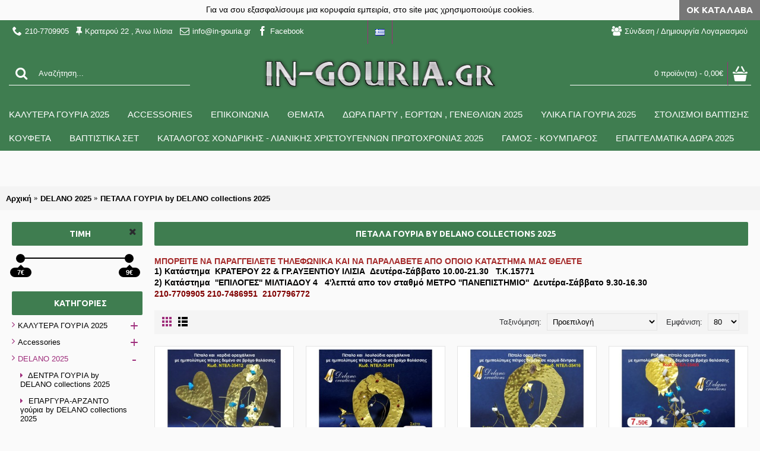

--- FILE ---
content_type: text/html; charset=utf-8
request_url: https://www.in-gouria.gr/DELANO-GOURIA-2023/%202023-PETALA-by-DELANO-collections---GOURIA-OIKONOMIKES-FTHINES-TIMES-ZOGRAFOU-KAISARIANH-ILISIA-PAGKRATI
body_size: 31849
content:
<!DOCTYPE html><html
dir="ltr" lang="el" class="webkit chrome chrome131 mac journal-desktop is-guest skin-102 responsive-layout extended-layout header-center backface product-grid-second-image product-list-second-image category-page category-page-452_464 layout-3 route-product-category oc2 one-column" data-j2v="2.7.1"><head><meta
charset="UTF-8" /><meta
name="viewport" content="width=device-width, initial-scale=1, minimum-scale=1, maximum-scale=1, user-scalable=no"><meta
name="format-detection" content="telephone=no">
<!--[if IE]><meta
http-equiv="X-UA-Compatible" content="IE=Edge,chrome=1"/><![endif]-->
<!--[if lt IE 9]><script src="//ie7-js.googlecode.com/svn/version/2.1(beta4)/IE9.js"></script><![endif]--><title> ΠΕΤΑΛΑ ΓΟΥΡΙΑ by DELANO collections 2025</title><base
href="https://www.in-gouria.gr/" /><meta
name="description" content="ΤΙΜΕΣ ΧΟΝΤΡΙΚΗΣ..!!ΕΚΠΛΗΚΤΙΚΑ ΓΟΥΡΙΑ-ΔΩΡΑ..!!!" /><meta
name="keywords" content="ΟΙΚΟΝΟΜΙΚΑ ΠΕΤΑΛΑ ΓΟΥΡΙΑ by DELANO collections 2025" /><meta
property="og:title" content=" ΠΕΤΑΛΑ ΓΟΥΡΙΑ by DELANO collections 2025" /><meta
property="og:site_name" content="in-gouria.gr" /><meta
property="og:url" content="https://www.in-gouria.gr/ 2023-PETALA-by-DELANO-collections---GOURIA-OIKONOMIKES-FTHINES-TIMES-ZOGRAFOU-KAISARIANH-ILISIA-PAGKRATI" /><meta
property="og:description" content="ΜΠΟΡΕΙΤΕ ΝΑ ΠΑΡΑΓΓΕΙΛΕΤΕ ΤΗΛΕΦΩΝΙΚΑ ΚΑΙ ΝΑ ΠΑΡΑΛΑΒΕΤΕ ΑΠΟ ΟΠΟΙΟ ΚΑΤΑΣΤΗΜΑ ΜΑΣ ΘΕΛΕΤΕ1) Κατάστημα&nbsp; ΚΡΑΤΕΡΟΥ 22 &amp; ΓΡ.ΑΥΞΕΝΤΙΟΥ ΙΛΙΣΙΑ &nbsp;Δευτέρα-Σάββατο 10.00-21.30&nbsp;&nbsp; Τ.Κ.15771&nbsp;2) Κατάστημα&nbsp; ''ΕΠΙΛΟΓΕΣ'' ΜΙΛΤΙΑΔΟΥ 4 &nbsp; 4'λεπτά απο τον σταθμό ΜΕΤΡΟ ''ΠΑΝΕΠΙΣΤ" /><meta
property="og:type" content="website" /><meta
property="og:image" content="https://www.in-gouria.gr/image/cache/delano_8-600x315_0.jpg" /><meta
property="og:image:width" content="600" /><meta
property="og:image:height" content="315" /><meta
property="twitter:card" content="summary" /><meta
property="twitter:title" content=" ΠΕΤΑΛΑ ΓΟΥΡΙΑ by DELANO collections 2025" /><meta
property="twitter:description" content="ΜΠΟΡΕΙΤΕ ΝΑ ΠΑΡΑΓΓΕΙΛΕΤΕ ΤΗΛΕΦΩΝΙΚΑ ΚΑΙ ΝΑ ΠΑΡΑΛΑΒΕΤΕ ΑΠΟ ΟΠΟΙΟ ΚΑΤΑΣΤΗΜΑ ΜΑΣ ΘΕΛΕΤΕ1) Κατάστημα&nbsp; ΚΡΑΤΕΡΟΥ 22 &amp; ΓΡ.ΑΥΞΕΝΤΙΟΥ ΙΛΙΣΙΑ &nbsp;Δευτέρα-Σάββατο 10.00-21.30&nbsp;&nbsp; Τ.Κ.15771&nbsp;2) Κατάστημα&nbsp; ''ΕΠΙΛΟΓΕΣ'' ΜΙΛΤΙΑΔΟΥ 4 &nbsp; 4'λεπτά απο τον σταθμό ΜΕΤΡΟ ''ΠΑΝΕΠΙΣΤ" /><meta
property="twitter:image" content="https://www.in-gouria.gr/image/cache/delano_8-200x200_0.jpg" /><meta
property="twitter:image:width" content="200" /><meta
property="twitter:image:height" content="200" /><link
href="https://www.in-gouria.gr/ 2023-PETALA-by-DELANO-collections---GOURIA-OIKONOMIKES-FTHINES-TIMES-ZOGRAFOU-KAISARIANH-ILISIA-PAGKRATI" rel="canonical" /><link
href="https://www.in-gouria.gr/image/catalog/cart.png" rel="icon" /><link
rel="stylesheet" href="//fonts.googleapis.com/css?family=Ubuntu:500,700,regular&amp;subset=latin"/><link
rel="stylesheet" href="https://www.in-gouria.gr/journal-cache/_63f0e08f0eb3497fa56ea7e7037dbdfc.css"/> <script type="text/javascript" src="https://www.in-gouria.gr/journal-cache/_1ccee79d3fd8fb3704638ad7161e872d.js"></script> <!--[if (gte IE 6)&(lte IE 8)]><script src="catalog/view/theme/journal2/lib/selectivizr/selectivizr.min.js"></script><![endif]--> <script>Journal.COUNTDOWN={DAYS:"Days",HOURS:"Hours",MINUTES:"Min",SECONDS:"Sec"};Journal.NOTIFICATION_BUTTONS='<div class="notification-buttons"><a class="button notification-cart" href="https://www.in-gouria.gr/index.php?route=checkout/cart">Εμφάνιση καλαθιού</a><a class="button notification-checkout" href="https://www.in-gouria.gr/index.php?route=checkout/checkout">Αγορά</a></div>';</script> </head><body>
<!--[if lt IE 9]><div
class="old-browser">You are using an old browser. Please <a
href="http://windows.microsoft.com/en-us/internet-explorer/download-ie">upgrade to a newer version</a> or <a
href="http://browsehappy.com/">try a different browser</a>.</div>
<![endif]--><div
class="header-notice center-notice  floated-icon fullwidth-notice" id="journal-header-notice-1481053471" style="">
<i
style="margin-right: 5px; font-size: 16px" data-icon=""></i>
<span
class="notice-text">Για να σου εξασφαλίσουμε μια κορυφαία εμπειρία, στο site μας χρησιμοποιούμε cookies.</span>
<button
class="close-notice button">ΟΚ Κατάλαβα</button> <script>$('#journal-header-notice-1481053471 .close-notice').click(function(){$('#journal-header-notice-1481053471').slideUp();$.cookie('header_notice-zo34zir7ldi',true,{expires:365});});$('<style>#journal-header-notice-1481053471 .close-notice { color: rgb(255, 255, 255)} #journal-header-notice-1481053471 .close-notice:hover { color: rgb(255, 255, 255)} #journal-header-notice-1481053471 .close-notice { background-color: rgb(119, 119, 119)} #journal-header-notice-1481053471 .close-notice:hover { background-color: rgb(119, 119, 119)}</style>').appendTo($('head'));</script> </div><header
class="journal-header-center nocurr"><div
class="journal-top-header j-min z-1"></div><div
class="journal-menu-bg j-min z-0"></div><div
class="journal-center-bg j-100 z-0"></div><div
id="header" class="journal-header row z-2"><div
class="journal-links j-min xs-100 sm-100 md-45 lg-45 xl-45"><div
class="links j-min">
<a
href="tel:2107709905"  class="icon-only"><i
style="margin-right: 5px; font-size: 16px" data-icon="&#xe6a3;"></i><span
class="top-menu-link">210-7709905</span></a>
<a
href="https://www.in-gouria.gr/index.php?route=information/contact"  class="icon-only"><i
style="margin-right: 5px; font-size: 16px" data-icon="&#xe07a;"></i><span
class="top-menu-link">Κρατερού 22 , Άνω Ιλίσια</span></a>
<a
href="mailto:info@in-gouria.gr"  class="icon-only"><i
style="margin-right: 5px; font-size: 16px" data-icon="&#xe698;"></i><span
class="top-menu-link">info@in-gouria.gr</span></a>
<span
class="icon-only no-link" target="_blank"><i
style="margin-right: 5px; font-size: 16px" data-icon="&#xe683;"></i>Facebook</span></div></div><div
class="journal-language j-min xs-5 sm-5 md-10 lg-10 xl-10"><form
action="https://www.in-gouria.gr/index.php?route=common/language/language" method="post" enctype="multipart/form-data"><div
id="language"><div
class="btn-group">
<button
class="dropdown-toggle" type="button" data-hover="dropdown">
<img
width="16" height="11" src="https://www.in-gouria.gr/image/flags/gr.png" alt="Ελληνικά" /> <span
class="caret"></span>
</button><ul
class="dropdown-menu"><li><a
onclick="$(this).closest('form').find('input[name=\'code\']').val('gr'); $(this).closest('form').submit();"><img
width="16" height="11" src="https://www.in-gouria.gr/image/flags/gr.png" alt="Ελληνικά" title="Ελληνικά" /></a></li><li><a
onclick="$(this).closest('form').find('input[name=\'code\']').val('en'); $(this).closest('form').submit();"><img
width="16" height="11" src="https://www.in-gouria.gr/image/flags/gb.png" alt="English" title="English" /></a></li></ul></div>
<input
type="hidden" name="code" value="" />
<input
type="hidden" name="redirect" value="https://www.in-gouria.gr/DELANO-GOURIA-2023/ 2023-PETALA-by-DELANO-collections---GOURIA-OIKONOMIKES-FTHINES-TIMES-ZOGRAFOU-KAISARIANH-ILISIA-PAGKRATI" /></div></form></div><div
class="journal-secondary j-min xs-100 sm-100 md-45 lg-45 xl-45"><div
class="links j-min">
<a
href="https://www.in-gouria.gr/index.php?route=account/account"  class="icon-only"><i
style="margin-right: 5px; font-size: 16px" data-icon="&#xe6b0;"></i><span
class="top-menu-link">Σύνδεση / Δημιουργία Λογαριασμού</span></a></div></div><div
class="journal-search j-min xs-100 sm-50 md-30 lg-25 xl-25"><div
id="search" class="input-group j-min">
<input
type="text" name="search" value="" placeholder="Αναζήτηση..." autocomplete="off" class="form-control input-lg" /><div
class="button-search"><button
type="button"><i></i></button></div></div></div><div
class="journal-logo j-100 xs-100 sm-100 md-40 lg-50 xl-50"><div
id="logo">
<a
href="https://www.in-gouria.gr/">
<img
src="https://www.in-gouria.gr/image/cache/in-gouria-400x57_0.png" width="400" height="57" alt="in-gouria.gr" title="in-gouria.gr" />                </a></div></div><div
class="journal-cart row j-min xs-100 sm-50 md-30 lg-25 xl-25"><div
id="cart" class="btn-group btn-block">
<button
type="button" data-toggle="dropdown" class="btn btn-inverse btn-block btn-lg dropdown-toggle heading"><a><span
id="cart-total" data-loading-text="Φόρτωση...&nbsp;&nbsp;">0 προϊόν(τα) - 0,00€</span> <i></i></a></button><div
class="content"><ul
class="cart-wrapper"><li><p
class="text-center empty">Το καλάθι αγορών είναι άδειο!</p></li></ul></div></div></div><div
class="journal-menu j-min xs-100 sm-100 md-100 lg-100 xl-100"><div
class="mobile-trigger"></div><ul
class="super-menu mobile-menu menu-floated" style="table-layout: "><li
class="drop-down float-left">
<a
href="https://www.in-gouria.gr/kalytera-gouria-2023" ><span
class="main-menu-text">ΚΑΛΥΤΕΡΑ ΓΟΥΡΙΑ 2025</span></a><ul><li><a
href="https://www.in-gouria.gr/kalytera-gouria-2023/2023-gypsina-ftina-oikonomika-gouria-epaggelmatika-omadika-dora-xristoygennvn-protoxronia-oikonomikes-times" >ΓΥΨΙΝΑ καλύτερα γούρια δώρα 2025 <i
class="menu-plus"></i></a> <span
class="mobile-plus">+</span><ul><li><a
href="https://www.in-gouria.gr/kalytera-gouria-2023/2023-gypsina-ftina-oikonomika-gouria-epaggelmatika-omadika-dora-xristoygennvn-protoxronia-oikonomikes-times/2023-GOURIA-DORA-RODIA-GYPSINA-OIKONOMIKES-STHINES-TIMES-ZOGRAFOU-KAISARIANH-ILISIA-PAGKRATI" >ΡΟΔΙΑ ΓΥΨΙΝΑ δώρα γουρια 2025</a></li></ul></li><li><a
href="https://www.in-gouria.gr/kalytera-gouria-2023/2023-kalytera-me-braxoys-botsala-gouria-dora" > ΒΟΤΣΑΛΑ-ΒΡΑΧΟΥΣ καλύτερα σε ΒΟΤΣΑΛΑ-ΒΡΑΧΟΥΣ γούρια-δώρα 2025</a></li><li><a
href="https://www.in-gouria.gr/kalytera-gouria-2023/kalytera-EPARGYRA-goyria-2023" >ΕΠΑΡΓΥΡΑ καλύτερα γούρια-δώρα επαγγελματικά ομαδικά επιχειρηματικά για bazzar σχολεία συλλόγους 2025</a></li><li><a
href="https://www.in-gouria.gr/kalytera-gouria-2023/kalytera-epixrysa-gouria-2023" >ΕΠΙΧΡΥΣΑ καλύτερα ΕΠΙΧΡΥΣΑ γούρια-δώρα επαγγελματικά ομαδικά επιχειρηματικά για bazzar σχολεία συλλόγους 2025</a></li><li><a
href="https://www.in-gouria.gr/kalytera-gouria-2023/2023--kalytera-keramika-gouria" >ΚΕΡΑΜΙΚΑ καλύτερα γούρια-δώρα επαγγελματικά ομαδικά επιχειρηματικά για bazzar σχολεία συλλόγους 2025</a></li><li><a
href="https://www.in-gouria.gr/kalytera-gouria-2023/KALYTERA-KREMASTA-GOURIA-2023" >ΚΡΕΜΑΣΤΑ καλύτερα γούρια-δώρα επαγγελματικά ομαδικά επιχειρηματικά για bazzar σχολεία συλλόγους 2025</a></li><li><a
href="https://www.in-gouria.gr/kalytera-gouria-2023/2023-MATIA-MATAKIA-OIKONOMIKES-PTHINES-TIMES-ZOGRAFOU-KAISARIANH-ILISIA-PAGKRATI" >ΜΑΤΙΑ ΜΑΤΑΚΙΑ καλύτερα γούρια-δώρα επαγγελματικά ομαδικά επιχειρηματικά για bazzar σχολεία συλλόγους 2025</a></li><li><a
href="https://www.in-gouria.gr/kalytera-gouria-2023/kalytera-MPROYTZINA-gouria-2023" >ΜΠΡΟΥΤΖΙΝΑ καλύτερα ΜΠΡΟΥΤΖΙΝΑ γούρια-δώρα επαγγελματικά ομαδικά επιχειρηματικά για bazzar σχολεία συλλόγους 2025</a></li><li><a
href="https://www.in-gouria.gr/kalytera-gouria-2023/kalytera-ksylina-gouria-2023" >ΞΥΛΙΝΑ καλύτερα γούρια-δώρα επαγγελματικά ομαδικά επιχειρηματικά για bazzar σχολεία συλλόγους 2025</a></li><li><a
href="https://www.in-gouria.gr/kalytera-gouria-2023/kalytera-yfasmatina-gouria-2023" >ΥΦΑΣΜΑΤΙΝΑ καλύτερα ΥΦΑΣΜΑΤΙΝΑ γούρια-δώρα επαγγελματικά ομαδικά επιχειρηματικά για bazzar σχολεία συλλόγους 2025</a></li><li><a
href="https://www.in-gouria.gr/kalytera-gouria-2023/kalytera-dora-2022" >ΔΩΡΑ καλύτερα γούρια-δώρα επαγγελματικά ομαδικά επιχειρηματικά για bazzar σχολεία συλλόγους 2025</a></li><li><a
href="https://www.in-gouria.gr/kalytera-gouria-2023/kalytera-mprelok-accesories-gouria-2023" >ΜΠΡΕΛΟΚ καλύτερα ΜΠΡΕΛΟΚ γούρια-δώρα επαγγελματικά ομαδικά επιχειρηματικά για bazzar σχολεία συλλόγους 2025</a></li><li><a
href="https://www.in-gouria.gr/kalytera-gouria-2023/KALYTERA- accessories-2022-gouria" >accessories ΚΑΛΥΤΕΡΑ accessories γούρια 2025</a></li><li><a
href="https://www.in-gouria.gr/kalytera-gouria-2023/2023-se-fysito-gyali-goyria" >ΓΥΑΛΙΝΑ καλύτερα σε ΦΥΣΗΤΟ ΓΥΑΛΙ γούρια δώρα 2025</a></li><li><a
href="https://www.in-gouria.gr/kalytera-gouria-2023/2023-kompologia-mpegleria-gouria-doraa" >ΚΟΜΠΟΛΟΓΙΑ ΜΠΕΓΛΕΡΙΑ καλύτερα γούρια-δώρα επαγγελματικά ομαδικά επιχειρηματικά για bazzar σχολεία συλλόγους 2025</a></li><li><a
href="https://www.in-gouria.gr/kalytera-gouria-2023/2023-GOURIA-OREIXALKINA-OIKONOMIKES-STHINES-TIMES-ZOGRAFOU-KAISARIANH-ILISIA-PAGKRATI" >ΟΡΕΙΧΑΛΚΙΝΑ καλύτερα γούρια-δώρα επαγγελματικά ομαδικά επιχειρηματικά για bazzar σχολεία συλλόγους 2025</a></li><li><a
href="https://www.in-gouria.gr/kalytera-gouria-2023/plejigklas-akrylika-gouria-2023" >ΠΛΕΞΙΓΚΛΑΣ καλύτερα ΠΛΕΞΙΓΚΛΑΣ-ΑΚΡΥΛΙΚΑ γούρια-δώρα επαγγελματικά ομαδικά επιχειρηματικά για bazzar σχολεία συλλόγους 2025</a></li><li><a
href="https://www.in-gouria.gr/kalytera-gouria-2023/tsoxina-gouria-2023-" >ΤΣΟΧΙΝΑ καλύτερα ΤΣΟΧΙΝΑ γούρια-δώρα επαγγελματικά ομαδικά επιχειρηματικά για bazzar σχολεία συλλόγους 2025</a></li><li><a
href="https://www.in-gouria.gr/kalytera-gouria-2023/xalkina-gouria-2023-" >ΧΑΛΚΙΝΑ καλύτερα ΧΑΛΚΙΝΑ γούρια-δώρα επαγγελματικά ομαδικά επιχειρηματικά για bazzar σχολεία συλλόγους 2025</a></li><li><a
href="https://www.in-gouria.gr/kalytera-gouria-2023/2023-oneiropagides-melodoi-gouria" >ΟΝΕΙΡΟΠΑΓΙΔΕΣ ΜΕΛΩΔΟΙ καλύτερα γούρια-δώρα επαγγελματικά ομαδικά επιχειρηματικά για bazzar σχολεία συλλόγους 2025</a></li><li><a
href="https://www.in-gouria.gr/kalytera-gouria-2023/2023-RODIA-GOURIA-OIKONOMIKES-PTHINES-TIMES-ZOGRAFOU-KAISARIANH-ILISIA-PAGKRATI-" >ΡΟΔΙΑ ΡΟΔΙΕΣ καλύτερα γούρια-δώρα επαγγελματικά ομαδικά επιχειρηματικά για bazzar σχολεία συλλόγους 2025</a></li><li><a
href="https://www.in-gouria.gr/kalytera-gouria-2023/rologia-gouria-dora-2023" >ΡΟΛΟΓΙΑ καλύτερα ΡΟΛΟΓΙΑ γούρια-δώρα επαγγελματικά ομαδικά επιχειρηματικά για bazzar σχολεία συλλόγους 2025</a></li><li><a
href="https://www.in-gouria.gr/kalytera-gouria-2023/2023-ELLHNIKHS-KATASKEYHS-GOYRIA-DORA-SE-OIKONOMIKES-FTHINES-TIMES-PROSFORES" > ΕΛΛΗΝΙΚΗΣ ΚΑΤΑΣΚΕΥΗΣ καλύτερα γούρια δώρα 2025</a></li><li><a
href="https://www.in-gouria.gr/kalytera-gouria-2023/2023-oikonomika-ftina-VINTAGE-vintage-GOURIA-DORA" >VINTAGE καλύτερα VINTAGE γουρια δώρα 2025</a></li><li><a
href="https://www.in-gouria.gr/kalytera-gouria-2023/2023-ALOYMINIOY-GOYRIA" >ΑΛΟΥΜΙΝΙΟΥ καλύτερα ΑΛΟΥΜΙΝΙΟΥ γούρια δώρα 2025</a></li><li><a
href="https://www.in-gouria.gr/kalytera-gouria-2023/2023-ARZANTO-GOURIA-DORA-OIKONOMIKES-FTHINES-TIMES" >ΑΡΖΑΝΤΟ καλυτερα ΑΡΖΑΝΤΟ γούρια δώρα 2025</a></li><li><a
href="https://www.in-gouria.gr/kalytera-gouria-2023/DIAKOSMHTIKA-GOURIA-PAIXNIDIA-DORA-KOSMHMATA-2023" >ΔΙΑΚΟΣΜΗΤΙΚΑ γούρια-δώρα επαγγελματικά ομαδικά επιχειρηματικά για bazzar σχολεία συλλόγους 2025</a></li><li><a
href="https://www.in-gouria.gr/kalytera-gouria-2023/2023-kalytera-keramika-gouria-zografismena-sto-xeri" >ΖΩΓΡΑΦΙΣΤΑ καλύτερα ΖΩΓΡΑΦΙΣΜΕΝΑ ΣΤΟ ΧΕΡΙ γούρια-δώρα επαγγελματικά ομαδικά επιχειρηματικά για bazzar σχολεία συλλόγους 2025</a></li><li><a
href="https://www.in-gouria.gr/kalytera-gouria-2023/hmerologia-gouria-dorta-2023" >ΗΜΕΡΟΛΟΓΙΑ καλύτερα γούρια-δώρα επαγγελματικά ομαδικά επιχειρηματικά για bazzar σχολεία συλλόγους 2025</a></li><li><a
href="https://www.in-gouria.gr/index.php?route=product/category&amp;path=665_933" >ΚΑΛΥΤΕΡΑ ΩΡΑΙΟΤΕΡΑ ΓΟΥΡΙΑ σε βότσαλα 2025</a></li><li><a
href="https://www.in-gouria.gr/kalytera-gouria-2023/2023-KANELES-DORA-OIKONOMIKES-PTHINES-TIMES-ZOGRAFOU-KAISARIANH-ILISIA-PAGKRATI" >ΚΑΝΕΛΑ καλύτερα ΚΑΝΕΛΕΣ γούρια-δώρα επαγγελματικά ομαδικά επιχειρηματικά για bazzar σχολεία συλλόγους 2025</a></li><li><a
href="https://www.in-gouria.gr/kalytera-gouria-2023/2023-KASSITEROY-DORA-GOURIA-OIKONOMIKES-PTHINES-TIMES-ZOGRAFOU-KAISARIANH-ILISIA-PAGKRATI" >ΚΑΣΣΙΤΕΡΟΥ καλύτερα γούρια-δώρα επαγγελματικά ομαδικά επιχειρηματικά για bazzar σχολεία συλλόγους 2025</a></li><li><a
href="https://www.in-gouria.gr/kalytera-gouria-2023/2023-GOURIA-DORA--SE-FYSIJKO-KORMO-DENTROY-OIKONOMIKES-FTHINES-TIMES" >ΚΟΡΜΟΙ ΔΕΝΤΡΟΥ καλύτερα γούρια-δώρα επαγγελματικά ομαδικά επιχειρηματικά για bazzar σχολεία συλλόγους 2025</a></li><li><a
href="https://www.in-gouria.gr/kalytera-gouria-2023/kornizes-kadrakia-gouria-dwra---2023" >ΚΟΡΝΙΖΕΣ ΚΑΔΡΑΚΙΑ γούρια-δώρα επαγγελματικά ομαδικά επιχειρηματικά για bazzar σχολεία συλλόγους 2025</a></li><li><a
href="https://www.in-gouria.gr/kalytera-gouria-2023/Kykloi-se-votsalo-gouria-2023" >ΚΥΚΛΟΙ σε βότσαλο γούρια-δώρα επαγγελματικά ομαδικά επιχειρηματικά για bazzar σχολεία συλλόγους 2025</a></li><li><a
href="https://www.in-gouria.gr/kalytera-gouria-2023/2023-kalytera-keramika-gouria-se-marmaro" >ΜΑΡΜΑΡΟ καλύτερα γούρια-δώρα επαγγελματικά ομαδικά επιχειρηματικά για bazzar σχολεία συλλόγους 2025</a></li><li><a
href="https://www.in-gouria.gr/kalytera-gouria-2023/kalytera-mprelok-gouria-2023" >ΜΠΡΕΛΟΚ καλύτερα γούρια-δώρα επαγγελματικά ομαδικά επιχειρηματικά για bazzar σχολεία συλλόγους 2025</a></li><li><a
href="https://www.in-gouria.gr/kalytera-gouria-2023/2023-NOMISMATA-GOURIA--OIKONOMIKES-PTHINES-TIMES-ZOGRAFOU-KAISARIANH-ILISIA-PAGKRATI" >ΝΟΜΙΣΜΑΤΑ ΔΕΚΑΡΕΣ ΠΕΝΤΑΡΕΣ ΕΙΚΟΣΑΡΕΣ καλύτερα γούρια-δώρα επαγγελματικά ομαδικά επιχειρηματικά για bazzar σχολεία συλλόγους 2025</a></li><li><a
href="https://www.in-gouria.gr/kalytera-gouria-2023/2023-KSYLINA-GOURIA--OIKONOMIKES-PTHINES-TIMES-ZOGRAFOU-KAISARIANH-ILISIA-PAGKRATI" >ΞΥΛΙΝΑ καλύτερα ΞΥΛΙΝΑ γούρια-δώρα επαγγελματικά ομαδικά επιχειρηματικά για bazzar σχολεία συλλόγους 2025</a></li><li><a
href="https://www.in-gouria.gr/index.php?route=product/category&amp;path=665_919" >ΞΥΛΙΝΗ ΒΑΣΗ καλύτερα γούρια δώρα 2025</a></li><li><a
href="https://www.in-gouria.gr/kalytera-gouria-2023/pagopedila-kalytera-gouria-2023" >ΠΑΓΟΠΕΔΙΛΟ ΠΑΓΟΠΕΔΙΛΑ καλύτερα γούρια-δώρα επαγγελματικά ομαδικά επιχειρηματικά για bazzar σχολεία συλλόγους 2025</a></li><li><a
href="https://www.in-gouria.gr/kalytera-gouria-2023/2023-kalytera-keramika-gouria-ROZ-XRYSO" >ΡΟΖ ΧΡΥΣΟ καλύτερα γούρια-δώρα επαγγελματικά ομαδικά επιχειρηματικά για bazzar σχολεία συλλόγους 2025</a></li><li><a
href="https://www.in-gouria.gr/kalytera-gouria-2023/2023-DORA-GOURIA-ME-SMALTO-OIKONOMIKES-FTHINES-TIMES" >ΣΜΑΛΤΟΥ καλύτερα με ΣΜΑΛΤΟ γούρια-δώρα επαγγελματικά ομαδικά επιχειρηματικά για bazzar σχολεία συλλόγους 2025</a></li><li><a
href="https://www.in-gouria.gr/kalytera-gouria-2023/tsantes-gouria-dwra-2023" >ΤΣΑΝΤΕΣ καλύτερα με ΤΣΑΝΤΕΣ γούρια-δώρα επαγγελματικά ομαδικά επιχειρηματικά για bazzar σχολεία συλλόγους 2025</a></li><li><a
href="https://www.in-gouria.gr/kalytera-gouria-2023/fanaria-gouria-dwro-2023" >ΦΑΝΑΡΙΑ καλύτερα ΦΑΝΑΡΙΑ γούρια-δώρα επαγγελματικά ομαδικά επιχειρηματικά για bazzar σχολεία συλλόγους 2025</a></li><li><a
href="https://www.in-gouria.gr/kalytera-gouria-2023/se-filntisi-gouria-2023" >ΦΙΛΝΤΙΣΙ καλύτερα μέ ΦΙΛΝΤΙΣΙ γούρια-δώρα επαγγελματικά ομαδικά επιχειρηματικά για bazzar σχολεία συλλόγους 2025</a></li><li><a
href="https://www.in-gouria.gr/kalytera-gouria-2023/fontaniera-gialini-me-podarakia-xrisa-2023" >ΦΟΝΤΑΝΙΕΡΕΣ καλύτερα γούρια-δώρα επαγγελματικά ομαδικά επιχειρηματικά για bazzar σχολεία συλλόγους 2025</a></li><li><a
href="https://www.in-gouria.gr/kalytera-gouria-2023/xeri-hamsa-2023-gouria" >ΧΕΡΙ HAMSA καλύτερα γούρια-δώρα επαγγελματικά ομαδικά επιχειρηματικά για bazzar σχολεία συλλόγους 2025</a></li><li><a
href="https://www.in-gouria.gr/kalytera-gouria-2023/2023-kalyteres-xronologies-gouria-dora-oikonomika" >ΧΡΟΝΟΛΟΓΙΕΣ καλύτερα γούρια-δώρα επαγγελματικά ομαδικά επιχειρηματικά για bazzar σχολεία συλλόγους 2025</a></li></ul>
<span
class="mobile-plus">+</span></li><li
class="drop-down float-left">
<a
href="https://www.in-gouria.gr/Accessories-OIKONOMIKA-FTHINA-POIKILIA-PROSFORES" ><span
class="main-menu-text">Accessories</span></a><ul><li><a
href="https://www.in-gouria.gr/Accessories-OIKONOMIKA-FTHINA-POIKILIA-PROSFORES/BAPTISEONaccessories-2023" >ΒΑΠΤΙΣΕΩΝ  accessories 2025</a></li><li><a
href="https://www.in-gouria.gr/Accessories-OIKONOMIKA-FTHINA-POIKILIA-PROSFORES/gamon-ACCESSORIES-2023" >ΓΑΜΩΝ  accessories 2025</a></li><li><a
href="https://www.in-gouria.gr/Accessories-OIKONOMIKA-FTHINA-POIKILIA-PROSFORES/GOURIA-Accessories-2023" >ΓΟΥΡΙΑ Accessories 2025</a></li><li><a
href="https://www.in-gouria.gr/index.php?route=product/category&amp;path=519_896" >ΔΕΝΤΡΑ ΖΩΗΣ &amp; ΔΕΝΤΡΑ ΤΥΧΗΣ accessories 2025</a></li><li><a
href="https://www.in-gouria.gr/Accessories-OIKONOMIKA-FTHINA-POIKILIA-PROSFORES/epargyra-accessories-2023" >ΕΠΑΡΓΥΡΑ accessories 2025</a></li><li><a
href="https://www.in-gouria.gr/Accessories-OIKONOMIKA-FTHINA-POIKILIA-PROSFORES/EPIXRYSA-ACCESORIES-2023" >ΕΠΙΧΡΥΣΑ  accessories 2025</a></li><li><a
href="https://www.in-gouria.gr/index.php?route=product/category&amp;path=519_899" >ΚΑΡΑΒΙ ΒΑΡΚΕΣ accessories 2025</a></li><li><a
href="https://www.in-gouria.gr/index.php?route=product/category&amp;path=519_909" >ΚΛΕΙΔΙ ΚΛΕΙΔΙΑ accessories 2025</a></li><li><a
href="https://www.in-gouria.gr/Accessories-OIKONOMIKA-FTHINA-POIKILIA-PROSFORES/2023-ACCESORIES-KORDELES-GIA-GOURIA-OIKONOMIKES-FTHINES-TIMES-" >ΚΟΡΔΕΛΕΣ ΓΙΑ ΓΟΥΡΙΑ 2025</a></li><li><a
href="https://www.in-gouria.gr/index.php?route=product/category&amp;path=519_911" >ΜΑΤΙ ΜΑΤΙΑ accessories 2025</a></li><li><a
href="https://www.in-gouria.gr/index.php?route=product/category&amp;path=519_900" >ΜΕ ΕΥΧΕΣ accessories 2025</a></li><li><a
href="https://www.in-gouria.gr/Accessories-OIKONOMIKA-FTHINA-POIKILIA-PROSFORES/MPRELOK-GOYRIA-Accessories-GOURIA-2023" >ΜΠΡΕΛΟΚ ΓΟΥΡΙΑ Accessories 2025</a></li><li><a
href="https://www.in-gouria.gr/index.php?route=product/category&amp;path=519_817" >ΜΠΡΕΛΟΚ με κορδόνι accessories 2025</a></li><li><a
href="https://www.in-gouria.gr/Accessories-OIKONOMIKA-FTHINA-POIKILIA-PROSFORES/mproytzina-accessories-2023" >ΜΠΡΟΥΤΖΙΝΑ accessories 2025</a></li><li><a
href="https://www.in-gouria.gr/index.php?route=product/category&amp;path=519_889" >ΞΥΛΙΝΑ accessories 2025</a></li><li><a
href="https://www.in-gouria.gr/index.php?route=product/category&amp;path=519_904" >ΠΑΙΔΑΚΙΑ ΑΓΟΡΙ ΚΟΡΙΤΣΙ accessories 2025</a></li><li><a
href="https://www.in-gouria.gr/index.php?route=product/category&amp;path=519_895" >ΠΕΤΑΛΟ ΠΕΤΑΛΑ accessories 2025</a></li><li><a
href="https://www.in-gouria.gr/index.php?route=product/category&amp;path=519_890" >ΠΛΕΞΙΓΚΛΑΣ PLEXIGLASS accessories 2025</a></li><li><a
href="https://www.in-gouria.gr/index.php?route=product/category&amp;path=519_894" >ΡΟΔΙ ΡΟΔΙΑ accessories 2025</a></li><li><a
href="https://www.in-gouria.gr/index.php?route=product/category&amp;path=519_888" >ΡΟΖ-ΧΡΥΣΟ accessories 2025</a></li><li><a
href="https://www.in-gouria.gr/index.php?route=product/category&amp;path=519_893" >ΣΠΙΤΙ ΣΠΙΤΙΑ accessories 2025</a></li><li><a
href="https://www.in-gouria.gr/index.php?route=product/category&amp;path=519_906" >ΦΛΟΥΡΙ accessories 2025</a></li></ul>
<span
class="mobile-plus">+</span></li><li
class="drop-down float-left">
<a
href="https://www.in-gouria.gr/EPIKOINONIA" ><span
class="main-menu-text">ΕΠΙΚΟΙΝΩΝΙΑ</span></a>
<span
class="mobile-plus">+</span></li><li
class="drop-down float-left">
<a
href="https://www.in-gouria.gr/THEMATA-GOURION-2016" ><span
class="main-menu-text">ΘΕΜΑΤΑ</span></a><ul><li><a
href="https://www.in-gouria.gr/THEMATA-GOURION-2016/2023-POUGKIA-GOURIA-OIKONOMIKES-PTHINES-TIMES-ZOGRAFOU-KAISARIANH-ILISIA-PAGKRATI" >ΠΟΥΓΚΙΑ γούρια-δώρα επαγγελματικά ομαδικά επιχειρηματικά για bazzar σχολεία συλλόγους 2025</a></li><li><a
href="https://www.in-gouria.gr/THEMATA-GOURION-2016/hello-thema-2023" >HELLO KITTY γούρια-δώρα επαγγελματικά ομαδικά επιχειρηματικά για bazzar σχολεία συλλόγους 2025</a></li><li><a
href="https://www.in-gouria.gr/THEMATA-GOURION-2016/thema-lion-king-2023" >LION KING γούρια-δώρα επαγγελματικά ομαδικά επιχειρηματικά για bazzar σχολεία συλλόγους 2025</a></li><li><a
href="https://www.in-gouria.gr/index.php?route=product/category&amp;path=473_960" >PLAYSTATION</a></li><li><a
href="https://www.in-gouria.gr/index.php?route=product/category&amp;path=473_955" >STITCH</a></li><li><a
href="https://www.in-gouria.gr/THEMATA-GOURION-2016/2023-YPEROXA-VINTAGE-vintage-GOURIA" >VINTAGE  γούρια-δώρα επαγγελματικά ομαδικά επιχειρηματικά για bazzar σχολεία συλλόγους 2025</a></li><li><a
href="https://www.in-gouria.gr/THEMATA-GOURION-2016/2023-paidika-AG.BASILIS-GOURIA-OIKONOMIKES" >ΑΓ.ΒΑΣΙΛΗΣ γούρια-δώρα επαγγελματικά ομαδικά επιχειρηματικά για bazzar σχολεία συλλόγους 2025</a></li><li><a
href="https://www.in-gouria.gr/THEMATA-GOURION-2016/THRISKEYTIKA-2023-AGGELAKIA-AGGELOYS--GOURIA--gia-aggeloys" >ΑΓΓΕΛΑΚΙΑ ΘΡΗΣΚΕΥΤΙΚΑ γούρια-δώρα επαγγελματικά ομαδικά επιχειρηματικά για bazzar σχολεία συλλόγους 2025</a></li><li><a
href="https://www.in-gouria.gr/THEMATA-GOURION-2016/2023-AGKYRES-NAYTIKON-GOURIA-" >ΑΓΚΥΡΕΣ ΝΑΥΤΙΚΩΝ γούρια-δώρα επαγγελματικά ομαδικά επιχειρηματικά για bazzar σχολεία συλλόγους 2025</a></li><li><a
href="https://www.in-gouria.gr/THEMATA-GOURION-2016/2023-AEROPLANA-AEROPORON-GOURIA-OIKONOMIKES-FTHINES-TIMES-ZOGRAFOU-KAISARIANH-ILISIA-PAGKRATI" >ΑΕΡΟΠΛΑΝΑ ΑΕΡΟΠΟΡΩΝ γούρια-δώρα επαγγελματικά ομαδικά επιχειρηματικά για bazzar σχολεία συλλόγους 2025</a></li><li><a
href="https://www.in-gouria.gr/THEMATA-GOURION-2016/2023-AEROSTATA-GOURIA-OIKONOMIKES" >ΑΕΡΟΣΤΑΤΑ γούρια-δώρα επαγγελματικά ομαδικά επιχειρηματικά για bazzar σχολεία συλλόγους 2025</a></li><li><a
href="https://www.in-gouria.gr/THEMATA-GOURION-2016/2023-ATHLITIKA-PODOSFAIRIKA-MPASKETIKA-GOURIA" >ΑΘΛΗΤΙΚΑ ΠΟΔΟΣΦΑΙΡΙΚΑ ΜΠΑΣΚΕΤΙΚΑ γούρια-δώρα επαγγελματικά ομαδικά επιχειρηματικά για bazzar σχολεία συλλόγους 2025</a></li><li><a
href="https://www.in-gouria.gr/THEMATA-GOURION-2016/2023-alepoydes-gouria-dora-party" >ΑΛΕΠΟΥΔΕΣ γούρια-δώρα επαγγελματικά ομαδικά επιχειρηματικά για bazzar σχολεία συλλόγους 2025</a></li><li><a
href="https://www.in-gouria.gr/THEMATA-GOURION-2016/aliki-sth-xwra-twn-thavmatwn-gouria-dwra-2023" >ΑΛΙΚΗ ΣΤΗ ΧΩΡΑ ΤΩΝ ΘΑΥΜΑΤΩΝ γούρια-δώρα επαγγελματικά ομαδικά επιχειρηματικά για bazzar σχολεία συλλόγους 2025</a></li><li><a
href="https://www.in-gouria.gr/THEMATA-GOURION-2016/2023-ALOGAKIA-GOURIA-OIKONOMIKES-FTHINES-TIMES-ZOGRAFOU-" >ΑΛΟΓΑ γούρια-δώρα επαγγελματικά ομαδικά επιχειρηματικά για bazzar σχολεία συλλόγους 2025</a></li><li><a
href="https://www.in-gouria.gr/THEMATA-GOURION-2016/alogakia-carousel-gouria-dwra-2023" >ΑΛΟΓΑΚΙΑ ΚΑΡΟΥΖΕΛ γούρια-δώρα επαγγελματικά ομαδικά επιχειρηματικά για bazzar σχολεία συλλόγους 2025</a></li><li><a
href="https://www.in-gouria.gr/index.php?route=product/category&amp;path=473_818" >ΑΜΑΞΑ - ΑΜΑΞΕΣ 2025</a></li><li><a
href="https://www.in-gouria.gr/THEMATA-GOURION-2016/ANEMOMYLOI-GOURIA-2023" >ΑΝΕΜΟΜΥΛΟΙ γούρια-δώρα επαγγελματικά ομαδικά επιχειρηματικά για bazzar σχολεία συλλόγους 2025</a></li><li><a
href="https://www.in-gouria.gr/THEMATA-GOURION-2016/2023-antlies-benzinhs-BENZINOPOLON-GOURIA-DORA-2019-OIKONOMIKES-FTHINES-TIMES-2023" >ΑΝΤΛΙΕΣ ΒΕΝΖΙΝΗΣ-ΒΕΝΖΙΝΟΠΩΛΩΝ γούρια-δώρα επαγγελματικά ομαδικά επιχειρηματικά για bazzar σχολεία συλλόγους 2025</a></li><li><a
href="https://www.in-gouria.gr/THEMATA-GOURION-2016/2023-ARITHMOI-NOYMERA--GOURIA-OIKONOMIKES" >ΑΡΙΘΜΟΙ γούρια-δώρα επαγγελματικά ομαδικά επιχειρηματικά για bazzar σχολεία συλλόγους 2025</a></li><li><a
href="https://www.in-gouria.gr/index.php?route=product/category&amp;path=473_958" >ΑΡΙΣΤΟΓΑΤΕΣ γούρια-δώρα επαγγελματικά ομαδικά επιχειρηματικά για bazzar σχολεία συλλόγους 2025</a></li><li><a
href="https://www.in-gouria.gr/index.php?route=product/category&amp;path=473_869" >ΑΡΚΟΥΔΑΚΙ ΠΑΝΤΑ PANDA γούρια-δώρα επαγγελματικά ομαδικά επιχειρηματικά για bazzar σχολεία συλλόγους 2025</a></li><li><a
href="https://www.in-gouria.gr/THEMATA-GOURION-2016/2023-ARKOUDAKIA-GOURIA-OIKONOMIKES-FTHINES-TIMES-ZOGRAFOU-KAISARIANH-ILISIA-PAGKRATΙ-DORA-FILOZOON" >ΑΡΚΟΥΔΑΚΙΑ για ΖΩΟΛΟΓΙΚΟΥΣ ΚΗΠΟΥΣ-ΦΙΛΟΖΩΟΥΣ γούρια-δώρα επαγγελματικά ομαδικά επιχειρηματικά για bazzar σχολεία συλλόγους 2025</a></li><li><a
href="https://www.in-gouria.gr/THEMATA-GOURION-2016/arxigos-apo-kounia-2023" >ΑΡΧΗΓΟΣ ΑΠΟ ΚΟΥΝΙΑ - BABY BOSS γούρια-δώρα επαγγελματικά ομαδικά επιχειρηματικά για bazzar σχολεία συλλόγους 2025</a></li><li><a
href="https://www.in-gouria.gr/THEMATA-GOURION-2016/202-ASTERIA-GOURIA-OIKONOMIKES-FTHINES-TIMES-ZOGRAFOU-KAISARIANH-ILISIA-PAGKRATI-ROMANTIKON" >ΑΣΤΕΡΙΑ ΧΡΙΣΤΟΥΓΕΝΝΩΝ ΠΡΩΤΟΧΡΟΝΙΑΣ ΡΟΜΑΝΤΙΚΩΝ γούρια-δώρα επαγγελματικά ομαδικά επιχειρηματικά για bazzar σχολεία συλλόγους 2025</a></li><li><a
href="https://www.in-gouria.gr/THEMATA-GOURION-2016/2023-ASTERIX-OVELIX-GOURIA-OIKONOMIKES-FTHINES-TIMES-ZOGRAFOU-KAISARIANH-ILISIA-PAGKRATI" >ΑΣΤΕΡΙΞ γούρια-δώρα επαγγελματικά ομαδικά επιχειρηματικά για bazzar σχολεία συλλόγους 2025</a></li><li><a
href="https://www.in-gouria.gr/THEMATA-GOURION-2016/2023-AYTOKINHTA-GOURIA-OIKONOMIKES-FTHINES-TIMES-ZOGRAFOU-KAISARIANH-ILISIA-PAGKRATI-GIA-ODHGOYS" >ΑΥΤΟΚΙΝΗΤΑ ΑΜΑΞΙΑ για ΟΔΗΓΟΥΣ γούρια-δώρα επαγγελματικά ομαδικά επιχειρηματικά για bazzar σχολεία συλλόγους 2025</a></li><li><a
href="https://www.in-gouria.gr/THEMATA-GOURION-2016/vanakia-gouria-dwra-2023" >ΒΑΝΑΚΙΑ γούρια-δώρα επαγγελματικά ομαδικά επιχειρηματικά για bazzar σχολεία συλλόγους 2025</a></li><li><a
href="https://www.in-gouria.gr/THEMATA-GOURION-2016/2023-BATRAXOI-GOURIA-OIKONOMIKES-FTHINES-TIMES-ZOGRAFOU-KAISARIANH-ILISIA-PAGKRAT-dora-pARTYI" >ΒΑΤΡΑΧΟI γούρια-δώρα επαγγελματικά ομαδικά επιχειρηματικά για bazzar σχολεία συλλόγους 2025</a></li><li><a
href="https://www.in-gouria.gr/THEMATA-GOURION-2016/BENZINADIKOY-GOURIA-DORA-2016-OIKONOMIKES-FTHINES-2023" >ΒΕΝΖΙΝΑΔΙΚΟ γούρια-δώρα επαγγελματικά ομαδικά επιχειρηματικά για bazzar σχολεία συλλόγους 2025</a></li><li><a
href="https://www.in-gouria.gr/THEMATA-GOURION-2016/BESPES-SKOYTER-GOURIA-2023" >ΒΕΣΠΕΣ Scooter (motorcycle) γούρια-δώρα επαγγελματικά ομαδικά επιχειρηματικά για bazzar σχολεία συλλόγους 2025</a></li><li><a
href="https://www.in-gouria.gr/THEMATA-GOURION-2016/2023-BRAXOI--DORA-THALASHS-GOURIA-DORA" >ΒΡΑΧΟΙ ΘΑΛΛΑΣΗΣ γούρια-δώρα επαγγελματικά ομαδικά επιχειρηματικά για bazzar σχολεία συλλόγους 2025</a></li><li><a
href="https://www.in-gouria.gr/THEMATA-GOURION-2016/2023-ZOOFILON--GATOULES-HELLO-KITTY-GOURIA-OIKONOMIKES-FTHINES-TIMES-ZOGRAFOU-KAISARIANH-ILISIA-PAGKRATI" >ΓΑΤΕΣ ΓΑΤΟΥΛΕΣ HELLO-KITTY γούρια-δώρα επαγγελματικά ομαδικά επιχειρηματικά για bazzar σχολεία συλλόγους 2025</a></li><li><a
href="https://www.in-gouria.gr/index.php?route=product/category&amp;path=473_868" >ΓΕΩΜΕΤΡΙΚΑ ΣΧΗΜΑΤΑ γούρια-δώρα επαγγελματικά ομαδικά επιχειρηματικά για bazzar σχολεία συλλόγους 2025</a></li><li><a
href="https://www.in-gouria.gr/THEMATA-GOURION-2016/2023-GKOUFH-GOURIA-OIKONOMIKES-FTHINES-TIMES-ZOGRAFOU-KAISARIANH-ILISIA-PAGKRATI" >ΓΚΟΥΦΗ γούρια-δώρα επαγγελματικά ομαδικά επιχειρηματικά για bazzar σχολεία συλλόγους 2025</a></li><li><a
href="https://www.in-gouria.gr/THEMATA-GOURION-2016/GLAROI-GOYRIA-2023-OIKONOMIKES-FTHINES-TIMES" >ΓΛΑΡΟΙ γούρια-δώρα επαγγελματικά ομαδικά επιχειρηματικά για bazzar σχολεία συλλόγους 2025</a></li><li><a
href="https://www.in-gouria.gr/THEMATA-GOURION-2016/2023-GLYFINZOYRIA-GOURIA-OIKONOMIKES-FTHINES-TIMES-ZOGRAFOU-KAISARIANH-ILISIA-PAGKRATI" >ΓΛΥΦΙΤΖΟΥΡΙA γούρια-δώρα επαγγελματικά ομαδικά επιχειρηματικά για bazzar σχολεία συλλόγους 2025</a></li><li><a
href="https://www.in-gouria.gr/THEMATA-GOURION-2016/GORGONES-GOURIA-2023" >ΓΟΡΓΟΝΕΣ γούρια-δώρα επαγγελματικά ομαδικά επιχειρηματικά για bazzar σχολεία συλλόγους 2025</a></li><li><a
href="https://www.in-gouria.gr/THEMATA-GOURION-2016/GOURIA-2023-GOYINI-TO-ARKOYDAKI--Winnie-the-Pooh" >ΓΟΥΙΝΙ το αρκουδακι-Winnie-the-Pooh γούρια-δώρα επαγγελματικά ομαδικά επιχειρηματικά για bazzar σχολεία συλλόγους 2025</a></li><li><a
href="https://www.in-gouria.gr/THEMATA-GOURION-2016/2023-GOUROUNAKIA-GOUROUNIA-GOURIA-OIKONOMIKES-FTHINES-TIMES-ZOGRAFOU-KAISARIANH-ILISIA-PAGKRATI" >ΓΟΥΡΟΥΝΑΚIA γούρια-δώρα επαγγελματικά ομαδικά επιχειρηματικά για bazzar σχολεία συλλόγους 2025</a></li><li><a
href="https://www.in-gouria.gr/THEMATA-GOURION-2016/GRAMOFONA-GOURIA-2023-OIKONOMIKA-FTINA" >ΓΡΑΜΜΟΦΩΝΑ γούρια-δώρα επαγγελματικά ομαδικά επιχειρηματικά για bazzar σχολεία συλλόγους 2025</a></li><li><a
href="https://www.in-gouria.gr/THEMATA-GOURION-2016/-grafeiou-eidh-gramateon-gouria-2023-OIKONOMIKES-FTHINES-TIMES" >ΓΡΑΦΕΙΟΥ ειδη ΓΡΑΜΑΤΕΩΝ γούρια-δώρα επαγγελματικά ομαδικά επιχειρηματικά για bazzar σχολεία συλλόγους 2025</a></li><li><a
href="https://www.in-gouria.gr/THEMATA-GOURION-2016/GRAFOMHXANES-GOURIA-DORA-2023-OIKONOMIKES-FTHINES-TIMES-" >ΓΡΑΦΟΜΗΧΑΝΕΣ γούρια-δώρα επαγγελματικά ομαδικά επιχειρηματικά για bazzar σχολεία συλλόγους 2025</a></li><li><a
href="https://www.in-gouria.gr/THEMATA-GOURION-2016/thema-deinosavroi-2023" >ΔΕΙΝΟΣΑΥΡΟΙ γούρια-δώρα επαγγελματικά ομαδικά επιχειρηματικά για bazzar σχολεία συλλόγους 2025</a></li><li><a
href="https://www.in-gouria.gr/THEMATA-GOURION-2016/2023-delfini-gouri-doro-" >ΔΕΛΦΙΝΙΑ γούρια-δώρα επαγγελματικά ομαδικά επιχειρηματικά για bazzar σχολεία συλλόγους 2025</a></li><li><a
href="https://www.in-gouria.gr/THEMATA-GOURION-2016/DENTRA-ZOHS-TYXHS-XEIROPOIHTA-2023-OIKONOMIKES-STHINES-TIMES-ZOGRAFOU-KAISARIANH-ILISIA-PAGKRATI" >ΔΕΝΤΡΑ ΖΩΗΣ &amp; ΔΕΝΤΡΑ ΤΥΧΗΣ γούρια-δώρα επαγγελματικά ομαδικά επιχειρηματικά για bazzar σχολεία συλλόγους 2025</a></li><li><a
href="https://www.in-gouria.gr/THEMATA-GOURION-2016/2023-DENTRAKIA-DENTRA--GOURIA" >ΔΕΝΤΡΑΚΙΑ ΧΡΙΣΤΟΥΓΕΝΝΩΝ γούρια-δώρα επαγγελματικά ομαδικά επιχειρηματικά για bazzar σχολεία συλλόγους 2025</a></li><li><a
href="https://www.in-gouria.gr/THEMATA-GOURION-2016/diasthma-thema-2023" >ΔΙΑΣΤΗΜΑ γούρια-δώρα επαγγελματικά ομαδικά επιχειρηματικά για bazzar σχολεία συλλόγους 2025</a></li><li><a
href="https://www.in-gouria.gr/THEMATA-GOURION-2016/EIDH-NOIKOKYRAS-GOURIA-2023" >ΕΙΔΗ ΝΟΙΚΟΚΥΡΑΣ γούρια-δώρα επαγγελματικά ομαδικά επιχειρηματικά για bazzar σχολεία συλλόγους 2025</a></li><li><a
href="https://www.in-gouria.gr/THEMATA-GOURION-2016/EIDH-RAPTIKHS-GOURIA-2023" >ΕΙΔΗ ΡΑΠΤΙΚΗΣ γούρια-δώρα επαγγελματικά ομαδικά επιχειρηματικά για bazzar σχολεία συλλόγους 2025</a></li><li><a
href="https://www.in-gouria.gr/THEMATA-GOURION-2016/2023-EKKLHSIES-EKLHSAKIA--GOURIA-OIKONOMIKES-FTHINES-TIMES-ZOGRAFOU-KAISARIANH-ILISIA-PAGKRATI" >ΕΚΚΛΗΣΙΕΣ γούρια-δώρα επαγγελματικά ομαδικά επιχειρηματικά για bazzar σχολεία συλλόγους 2025</a></li><li><a
href="https://www.in-gouria.gr/THEMATA-GOURION-2016/2023-ELAΤΑ-elafia--GOURIA-OIKONOMIKES-FTHINES-TIMES-ZOGRAFOU-KAISARIANH-ILISIA-PAGKRATI" >ΕΛΑΤΑ ΧΡΙΣΤΟΥΓΕΝΝΑ-ΠΡΩΤΟΧΡΟΝΙΑ γούρια-δώρα επαγγελματικά ομαδικά επιχειρηματικά για bazzar σχολεία συλλόγους 2025</a></li><li><a
href="https://www.in-gouria.gr/THEMATA-GOURION-2016/ΓΟΥΡΙΑ-ΕΛΑΦΑΚΙΑ-2023" >ΕΛΑΦΑΚΙΑ γούρια-δώρα επαγγελματικά ομαδικά επιχειρηματικά για bazzar σχολεία συλλόγους 2025</a></li><li><a
href="https://www.in-gouria.gr/THEMATA-GOURION-2016/2023-ΕΛΕΦΑΝΤΕΣ-GOURIA-OIKONOMIKES-FTHINES-TIMES-ZOGRAFOU-KAISARIANH-ILISIA-PAGKRATI" >ΕΛΕΦΑΝΤΕΣ γούρια-δώρα επαγγελματικά ομαδικά επιχειρηματικά για bazzar σχολεία συλλόγους 2025</a></li><li><a
href="https://www.in-gouria.gr/THEMATA-GOURION-2016/elia-thema-2023" >ΕΛΙΑ γούρια-δώρα επαγγελματικά ομαδικά επιχειρηματικά για bazzar σχολεία συλλόγους 2025</a></li><li><a
href="https://www.in-gouria.gr/THEMATA-GOURION-2016/2023-ΕΛΙΚΟΠΤΕΡΑ-GOURIA-OIKONOMIKES-FTHINES-TIMES-ZOGRAFOU-KAISARIANH-ILISIA-PAGKRATI" >ΕΛΙΚΟΠΤΕΡΑ γούρια-δώρα επαγγελματικά ομαδικά επιχειρηματικά για bazzar σχολεία συλλόγους 2025</a></li><li><a
href="https://www.in-gouria.gr/THEMATA-GOURION-2016/2023-ZARIA-GOURIA-OIKONOMIKES-FTHINES-TIMES-ZOGRAFOU-KAISARIANH-ILISIA-PAGKRATI" >ΖΑΡΙΑ ΓΟΥΡΙΑ γούρια-δώρα επαγγελματικά ομαδικά επιχειρηματικά για bazzar σχολεία συλλόγους 2025</a></li><li><a
href="https://www.in-gouria.gr/THEMATA-GOURION-2016/zwa-thw-zougklas-thema-2023" >ΖΩΑ ΤΗΣ ΖΟΥΓΚΛΑΣ γούρια-δώρα επαγγελματικά ομαδικά επιχειρηματικά για bazzar σχολεία συλλόγους 2025</a></li><li><a
href="https://www.in-gouria.gr/THEMATA-GOURION-2016/zwa-dasous-thema-2023" >ΖΩΑ ΤΟΥ ΔΑΣΟΥΣ γούρια-δώρα επαγγελματικά ομαδικά επιχειρηματικά για bazzar σχολεία συλλόγους 2025</a></li><li><a
href="https://www.in-gouria.gr/index.php?route=product/category&amp;path=473_885" >ΖΩΑ ΦΑΡΜΑΣ γούρια-δώρα επαγγελματικά ομαδικά επιχειρηματικά για bazzar σχολεία συλλόγους 2025</a></li><li><a
href="https://www.in-gouria.gr/index.php?route=product/category&amp;path=473_962" >ΖΩΔΙΑ</a></li><li><a
href="https://www.in-gouria.gr/THEMATA-GOURION-2016/2023-HLIOI-GOURIA-OIKONOMIKES-FTHINES-TIMES-ZOGRAFOU-KAISARIANH-ILISIA-PAGKRATI" >ΗΛΙΟΙ γούρια-δώρα επαγγελματικά ομαδικά επιχειρηματικά για bazzar σχολεία συλλόγους 2025</a></li><li><a
href="https://www.in-gouria.gr/THEMATA-GOURION-2016/indianoi-thema-2023" >ΙΝΔΙΑΝΟΙ γούρια-δώρα επαγγελματικά ομαδικά επιχειρηματικά για bazzar σχολεία συλλόγους 2025</a></li><li><a
href="https://www.in-gouria.gr/THEMATA-GOURION-2016/IPPOKAMPOI-GOURIA-2023-dora-party" >ΙΠΠΟΚΑΜΠΟΙ γούρια-δώρα επαγγελματικά ομαδικά επιχειρηματικά για bazzar σχολεία συλλόγους 2025</a></li><li><a
href="https://www.in-gouria.gr/THEMATA-GOURION-2016/thema-ippoths-2023" >ΙΠΠΟΤΗΣ γούρια-δώρα επαγγελματικά ομαδικά επιχειρηματικά για bazzar σχολεία συλλόγους 2025</a></li><li><a
href="https://www.in-gouria.gr/THEMATA-GOURION-2016/2023-KALTSES-GOURIA-OIKONOMIKES-FTHINES-TIMES-ZOGRAFOU-KAISARIANH-ILISIA-PAGKRATI" >ΚΑΛΤΣΕΣ γούρια-δώρα επαγγελματικά ομαδικά επιχειρηματικά για bazzar σχολεία συλλόγους 2025</a></li><li><a
href="https://www.in-gouria.gr/THEMATA-GOURION-2016/2023-KAMHLOPARDALH-GOURIA-DORA-ZOOFILOYS-ZOOLOGIKOYS-KHPOYS" >ΚΑΜΗΛΟΠΑΡΔΑΛΗ γούρια-δώρα επαγγελματικά ομαδικά επιχειρηματικά για bazzar σχολεία συλλόγους 2025</a></li><li><a
href="https://www.in-gouria.gr/THEMATA-GOURION-2016/2023-gouria-gia-klhrikoys--KAMPANES-GOURIA-OIKONOMIKES-FTHINES-TIMES-ZOGRAFOU-KAISARIANH-ILISIA-PAGKRATI" >ΚΑΜΠΑΝΕΣ γούρια-δώρα επαγγελματικά ομαδικά επιχειρηματικά για bazzar σχολεία συλλόγους 2025</a></li><li><a
href="https://www.in-gouria.gr/THEMATA-GOURION-2016/GOURIA-2023-KAPKEIK-CUPCAKE" >ΚΑΠΚΕΙΚ CUPCAKE γούρια-δώρα επαγγελματικά ομαδικά επιχειρηματικά για bazzar σχολεία συλλόγους 2025</a></li><li><a
href="https://www.in-gouria.gr/THEMATA-GOURION-2016/2023-KARABIA-BARKES-GOURIA-OIKONOMIKES-FTHINES-TIMES-ZOGRAFOU-KAISARIANH-ILISIA-PAGKRATI-ΝΑΥΤΙΚΟΝ-ΓΟΥΡΙΑ" >ΚΑΡΑΒΙΑ ΒΑΡΚΕΣ γούρια-δώρα επαγγελματικά ομαδικά επιχειρηματικά για bazzar σχολεία συλλόγους 2025</a></li><li><a
href="https://www.in-gouria.gr/THEMATA-GOURION-2016/2023-KARAGKIOZHDES-GOURIA-OIKONOMIKES-FTHINES-TIMES-ZOGRAFOU-KAISARIANH-ILISIA-PAGKRATI" >ΚΑΡΑΓΚΙΟΖΗΣ γούρια-δώρα επαγγελματικά ομαδικά επιχειρηματικά για bazzar σχολεία συλλόγους 2025</a></li><li><a
href="https://www.in-gouria.gr/THEMATA-GOURION-2016/2023-KARAMELOMHXANES-KOYFETOMHXANES--GOURIA-OIKONOMIKES-FTHINES-TIMES-ZOGRAFOU-KAISARIANH-ILISIA-PAGKRATI" >ΚΑΡΑΜΕΛΟΜΗΧΑΝΕΣ-ΚΟΥΦΕΤΟΜΗΧΑΝΕΣ γούρια-δώρα επαγγελματικά ομαδικά επιχειρηματικά για bazzar σχολεία συλλόγους 2025</a></li><li><a
href="https://www.in-gouria.gr/THEMATA-GOURION-2016/2023-KARDIES-KARDOYLES-GOURIA-OIKONOMIKES-FTHINES-TIMES-ZOGRAFOU-KAISARIANH-ILISIA-PAGKRATI" >ΚΑΡΔΙΕΣ ΕΡΩΤΕΥΜΕΝΩΝ ΚΑΡΔΙΟΛΟΓΩΝ γούρια-δώρα επαγγελματικά ομαδικά επιχειρηματικά για bazzar σχολεία συλλόγους 2025</a></li><li><a
href="https://www.in-gouria.gr/THEMATA-GOURION-2016/2023-KAROTSIA-MOROU-GOURIA-OIKONOMIKES-FTHINES-TIMES-ZOGRAFOU-KAISARIANH-ILISIA-PAGKRATI" >ΚΑΡΟΤΣΙA ΜΩΡΟΥ γούρια-δώρα επαγγελματικά ομαδικά επιχειρηματικά για bazzar σχολεία συλλόγους 2025</a></li><li><a
href="https://www.in-gouria.gr/THEMATA-GOURION-2016/2023-KAROYZEL-DORA-GIA-paidia-loynapark" >ΚΑΡΟΥΖΕΛ ΠΑΙΔΙΑ-ΛΟΥΝΑΠΑΡΚ γούρια-δώρα επαγγελματικά ομαδικά επιχειρηματικά για bazzar σχολεία συλλόγους 2025</a></li><li><a
href="https://www.in-gouria.gr/THEMATA-GOURION-2016/CARTOONS-2023-GOURIA-OIKONOMIKES-FTHINES-TIMES-ZOGRAFOU-KAISARIANH-ILISIA-PAGKRATI" >ΚΑΡΤΟΥΝΣ CARTOONS γούρια-δώρα επαγγελματικά ομαδικά επιχειρηματικά για bazzar σχολεία συλλόγους 2025</a></li><li><a
href="https://www.in-gouria.gr/THEMATA-GOURION-2016/karyothrafstis-thema-2023" >ΚΑΡΥΟΘΡΑΥΣΤΗΣ γούρια-δώρα επαγγελματικά ομαδικά επιχειρηματικά για bazzar σχολεία συλλόγους 2025</a></li><li><a
href="https://www.in-gouria.gr/THEMATA-GOURION-2016/2023-KASITEROY-GOURIA-OIKONOMIKES-PTHINES-TIMES-ZOGRAFOU-KAISARIANH-ILISIA-PAGKRATI" >ΚΑΣΣΙΤΕΡΟΥ γούρια-δώρα επαγγελματικά ομαδικά επιχειρηματικά για bazzar σχολεία συλλόγους 2025</a></li><li><a
href="https://www.in-gouria.gr/THEMATA-GOURION-2016/KITHARES-GOURIA-2023" >ΚΙΘΑΡΕΣ γούρια-δώρα επαγγελματικά ομαδικά επιχειρηματικά για bazzar σχολεία συλλόγους 2025</a></li><li><a
href="https://www.in-gouria.gr/THEMATA-GOURION-2016/KINHMATOGRAFIKES-MHXANES-GOURIA-DORA-2023" >ΚΙΝΗΜΑΤΟΓΡΑΦΙΚΕΣ ΜΗΧΑΝΕΣ γούρια-δώρα επαγγελματικά ομαδικά επιχειρηματικά για bazzar σχολεία συλλόγους 2025</a></li><li><a
href="https://www.in-gouria.gr/THEMATA-GOURION-2016/2023-ELIAS-FYLLA-KLADIA-GOURIA-OIKONOMIKES-PTHINES-TIMES-ZOGRAFOU-KAISARIANH-ILISIA-PAGKRATI" >ΚΛΑΔΙΑ-ΦΥΛΛΑ ΕΛΙΑΣ γούρια-δώρα επαγγελματικά ομαδικά επιχειρηματικά για bazzar σχολεία συλλόγους 2025</a></li><li><a
href="https://www.in-gouria.gr/THEMATA-GOURION-2016/KLEIDIA-KLEIDAKIA-DORA--GOURIA-OIKONOMIKES-PTHINES-TIMES-ZOGRAFOU-KAISARIANH-ILISIA-PAGKRATI-OIKONOMIKES-PTHINES-TIMES-ZOGRAFOU-KAISARIANH-ILISIA-PAGKRATI-2023" >ΚΛΕΙΔΙΑ γούρια-δώρα επαγγελματικά ομαδικά επιχειρηματικά για bazzar σχολεία συλλόγους 2025</a></li><li><a
href="https://www.in-gouria.gr/THEMATA-GOURION-2016/2023-KLEIDIA-GOURIA-OIKONOMIKES-PTHINES-TIMES-ZOGRAFOU-KAISARIANH-ILISIA-PAGKRATI" >ΚΛΕΙΔΙΑ γούρια-δώρα επαγγελματικά ομαδικά επιχειρηματικά για bazzar σχολεία συλλόγους 2025</a></li><li><a
href="https://www.in-gouria.gr/index.php?route=product/category&amp;path=473_851" >ΚΛΟΟΥΝ γούρια-δώρα επαγγελματικά ομαδικά επιχειρηματικά για bazzar σχολεία συλλόγους 2025</a></li><li><a
href="https://www.in-gouria.gr/index.php?route=product/category&amp;path=473_1010" >ΚΟΚΚΙΝΟΣΚΟΥΦΙΤΣΑ</a></li><li><a
href="https://www.in-gouria.gr/THEMATA-GOURION-2016/2023-KORONES-STEMATA-GOURIA-OIKONOMIKES-PTHINES-TIMES-ZOGRAFOU-KAISARIANH-ILISIA-PAGKRATI" >ΚΟΡΩΝΕΣ ΣΤΕΜΑΤΑ γούρια-δώρα επαγγελματικά ομαδικά επιχειρηματικά για bazzar σχολεία συλλόγους 2025</a></li><li><a
href="https://www.in-gouria.gr/THEMATA-GOURION-2016/2023-KOUKOUBAGIES-GOURIA-OIKONOMIKES-PTHINES-TIMES-ZOGRAFOU-KAISARIANH-ILISIA-PAGKRATI-dora-daskalon-daskales" >ΚΟΥΚΟΥΒΑΓIΕΣ γούρια-δώρα επαγγελματικά ομαδικά επιχειρηματικά για bazzar σχολεία συλλόγους 2025</a></li><li><a
href="https://www.in-gouria.gr/index.php?route=product/category&amp;path=473_959" >ΚΟΥΡΟΜΙ KUROMI γούρια-δώρα επαγγελματικά ομαδικά επιχειρηματικά για bazzar σχολεία συλλόγους 2025</a></li><li><a
href="https://www.in-gouria.gr/THEMATA-GOURION-2016/2023-KOXYLIA-GOURIA-ASTERIES" >ΚΟΧΥΛΙA - ΑΣΤΕΡΙΕΣ γούρια-δώρα επαγγελματικά ομαδικά επιχειρηματικά για bazzar σχολεία συλλόγους 2025</a></li><li><a
href="https://www.in-gouria.gr/THEMATA-GOURION-2016/2023-PROLHPTIKON-KRIKOI-DORA-GOURIA-DISKOI-ME-EYXES-OIKONOMIKES-PTHINES-TIMES-ZOGRAFOU-KAISARIANH-ILISIA-PAGKRATI" >ΚΡΙΚΟΙ ΔΙΣΚΟΙ ΕΥΧΩΝ γούρια-δώρα επαγγελματικά ομαδικά επιχειρηματικά για bazzar σχολεία συλλόγους 2025</a></li><li><a
href="https://www.in-gouria.gr/THEMATA-GOURION-2016/kiknos-themata-2023" >ΚΥΚΝΟΣ γούρια-δώρα επαγγελματικά ομαδικά επιχειρηματικά για bazzar σχολεία συλλόγους 2025</a></li><li><a
href="https://www.in-gouria.gr/index.php?route=product/category&amp;path=473_1000" >ΚΩΝΣΤΑΝΤΙΝΑΤΟ</a></li><li><a
href="https://www.in-gouria.gr/index.php?route=product/category&amp;path=473_881" >ΛΑΓΟΥΔΑΚΙΑ ΚΟΥΝΕΛΑΚΙΑ γούρια-δώρα επαγγελματικά ομαδικά επιχειρηματικά για bazzar σχολεία συλλόγους 2025</a></li><li><a
href="https://www.in-gouria.gr/THEMATA-GOURION-2016/2023-LEMONIA-GOURIA" >ΛΕΜΟΝΙΑ ΓΟΥΡΙΑ γούρια-δώρα επαγγελματικά ομαδικά επιχειρηματικά για bazzar σχολεία συλλόγους 2025</a></li><li><a
href="https://www.in-gouria.gr/THEMATA-GOURION-2016/2023-LIONTARIA-GOURIA-OIKONOMIKES-PTHINES-TIMES-ZOGRAFOU-KAISARIANH-ILISIA-PAGKRATI" >ΛΙΟΝΤΑΡΙΑ γούρια-δώρα επαγγελματικά ομαδικά επιχειρηματικά για bazzar σχολεία συλλόγους 2025</a></li><li><a
href="https://www.in-gouria.gr/THEMATA-GOURION-2016/2023-LOYLOYDIA-GOURIA-OIKONOMIKES-PTHINES-TIMES-ZOGRAFOU-KAISARIANH-ILISIA-PAGKRATI" >ΛΟΥΛΟΥΔΙΑ γούρια-δώρα επαγγελματικά ομαδικά επιχειρηματικά για bazzar σχολεία συλλόγους 2025</a></li><li><a
href="https://www.in-gouria.gr/index.php?route=product/category&amp;path=473_878" >ΜΑΓΟΣ ΤΟΥ ΟΖ γούρια-δώρα επαγγελματικά ομαδικά επιχειρηματικά για bazzar σχολεία συλλόγους 2025</a></li><li><a
href="https://www.in-gouria.gr/THEMATA-GOURION-2016/thema-mcqueen-2023" >ΜΑΚ ΚΟΥΗΝ - MC QUEEN γούρια-δώρα επαγγελματικά ομαδικά επιχειρηματικά για bazzar σχολεία συλλόγους 2025</a></li><li><a
href="https://www.in-gouria.gr/THEMATA-GOURION-2016/2023-MANITAROSPITA-GOURIA-OIKONOMIKES-PTHINES-TIMES-ZOGRAFOU-KAISARIANH-ILISIA-PAGKRATI" >ΜΑΝΙΤΑΡΟΣΠΙΤΑ γούρια-δώρα επαγγελματικά ομαδικά επιχειρηματικά για bazzar σχολεία συλλόγους 2025</a></li><li><a
href="https://www.in-gouria.gr/THEMATA-GOURION-2016/margarites-gouria-2023" >ΜΑΡΓΑΡΙΤΕΣ-ΛΟΥΛΟΥΔΙΑ γούρια-δώρα επαγγελματικά ομαδικά επιχειρηματικά για bazzar σχολεία συλλόγους 2025</a></li><li><a
href="https://www.in-gouria.gr/index.php?route=product/category&amp;path=473_852" >ΜΕΞΙΚΑΝΟΣ γούρια-δώρα επαγγελματικά ομαδικά επιχειρηματικά για bazzar σχολεία συλλόγους 2025</a></li><li><a
href="https://www.in-gouria.gr/index.php?route=product/category&amp;path=473_887" >ΜΗΧΑΝΗ ΜΟΤΟΣΥΚΛΕΤΕΣ γούρια-δώρα επαγγελματικά ομαδικά επιχειρηματικά για bazzar σχολεία συλλόγους 2025</a></li><li><a
href="https://www.in-gouria.gr/THEMATA-GOURION-2016/little-man-thema-2023" >ΜΙΚΡΟΣ ΚΥΡΙΟΣ LITTLE MAN ΜΟΥΣΤΑΚΙ γούρια-δώρα επαγγελματικά ομαδικά επιχειρηματικά για bazzar σχολεία συλλόγους 2025</a></li><li><a
href="https://www.in-gouria.gr/THEMATA-GOURION-2016/2023-MIKY-MINY-GOURIA-OIKONOMIKES-PTHINES-TIMES-ZOGRAFOU-KAISARIANH-ILISIA-PAGKRATI-ΔΟΡΑ-ΠΑΡΤΥ-ΓΙΑ-ΠΑΙΔΙΑ" >ΜΙΚΥ-ΜΙΝΥ γούρια-δώρα επαγγελματικά ομαδικά επιχειρηματικά για bazzar σχολεία συλλόγους 2025</a></li><li><a
href="https://www.in-gouria.gr/THEMATA-GOURION-2016/minions-thema-2023" >ΜΙΝΙΟΝΣ - MINIONS γούρια-δώρα επαγγελματικά ομαδικά επιχειρηματικά για bazzar σχολεία συλλόγους 2025</a></li><li><a
href="https://www.in-gouria.gr/THEMATA-GOURION-2016/2023-MONOKEROS-GOURIA-OIKONOMIKES-PTHINES-TIMES" >ΜΟΝΟΚΕΡΟΣ γούρια-δώρα επαγγελματικά ομαδικά επιχειρηματικά για bazzar σχολεία συλλόγους 2025</a></li><li><a
href="https://www.in-gouria.gr/THEMATA-GOURION-2016/MOYSIKA-HXHTIKA-GOURIA-2023" >ΜΟΥΣΙΚΑ-ΗΧΗΤΙΚΑ ΟΡΓΑΝΑ γούρια-δώρα επαγγελματικά ομαδικά επιχειρηματικά για bazzar σχολεία συλλόγους 2025</a></li><li><a
href="https://www.in-gouria.gr/THEMATA-GOURION-2016/MOUSTAKIA-KAPELA-GOURIA-2023" >ΜΟΥΣΤΑΚΙΑ ΚΑΠΕΛΑ γούρια-δώρα επαγγελματικά ομαδικά επιχειρηματικά για bazzar σχολεία συλλόγους 2025</a></li><li><a
href="https://www.in-gouria.gr/THEMATA-GOURION-2016/2023-MPALARINES-GOURIA-OIKONOMIKES-PTHINES-TIMES-ZOGRAFOU-KAISARIANH-ILISIA-PAGKRATI-SXOLES-xorou-xoreytries" >ΜΠΑΛΑΡΙΝΕΣ για ΣΧΟΛΕΣ ΧΟΡΟΥ-ΜΠΑΛΕΤΟΥ-ΧΟΡΕΥΤΡΙΕΣ γούρια-δώρα επαγγελματικά ομαδικά επιχειρηματικά για bazzar σχολεία συλλόγους 2025</a></li><li><a
href="https://www.in-gouria.gr/THEMATA-GOURION-2016/2023-MPALES-PODOSFAIROY-MPASKET-GOURIA-OIKONOMIKES" >ΜΠΑΛΕΣ γούρια-δώρα επαγγελματικά ομαδικά επιχειρηματικά για bazzar σχολεία συλλόγους 2025</a></li><li><a
href="https://www.in-gouria.gr/index.php?route=product/category&amp;path=473_856" >ΜΠΑΛΟΝΙ ΜΠΑΛΟΝΙΑ γούρια-δώρα επαγγελματικά ομαδικά επιχειρηματικά για bazzar σχολεία συλλόγους 2025</a></li><li><a
href="https://www.in-gouria.gr/THEMATA-GOURION-2016/MPISKOTA-GOURIA-2023" >ΜΠΙΣΚΟΤΑ γούρια-δώρα επαγγελματικά ομαδικά επιχειρηματικά για bazzar σχολεία συλλόγους 2025</a></li><li><a
href="https://www.in-gouria.gr/THEMATA-GOURION-2016/mpotes-thema-2023" >ΜΠΟΤΕΣ γούρια-δώρα επαγγελματικά ομαδικά επιχειρηματικά για bazzar σχολεία συλλόγους 2025</a></li><li><a
href="https://www.in-gouria.gr/THEMATA-GOURION-2016/boho-thema-2023" >ΜΠΟΧΟ BOHO  γούρια-δώρα επαγγελματικά ομαδικά επιχειρηματικά για bazzar σχολεία συλλόγους 2025</a></li><li><a
href="https://www.in-gouria.gr/THEMATA-GOURION-2016/MYLOI-GOURIA-2023-OIKONOMIKES-FTHINES-TIMES" >ΜΥΛΟΙ γούρια-δώρα επαγγελματικά ομαδικά επιχειρηματικά για bazzar σχολεία συλλόγους 2025</a></li><li><a
href="https://www.in-gouria.gr/THEMATA-GOURION-2016/2023-NAYTIKA-DORA-GOURIA" >ΝAYTIKA γούρια-δώρα επαγγελματικά ομαδικά επιχειρηματικά για bazzar σχολεία συλλόγους 2025</a></li><li><a
href="https://www.in-gouria.gr/THEMATA-GOURION-2016/naftiko-mpalarina-thema-2023" >ΝΑΥΤΙΚΟ - ΘΑΛΑΣΣΙΝΟ γούρια-δώρα επαγγελματικά ομαδικά επιχειρηματικά για bazzar σχολεία συλλόγους 2025</a></li><li><a
href="https://www.in-gouria.gr/THEMATA-GOURION-2016/2023-GIA-KORITSIA--NERAIDES-GOURIA-OIKONOMIKES-PTHINES-TIMES-ZOGRAFOU-KAISARIANH-ILISIA-PAGKRATI" >ΝΕΡΑΙΔΕΣ γούρια-δώρα επαγγελματικά ομαδικά επιχειρηματικά για bazzar σχολεία συλλόγους 2025</a></li><li><a
href="https://www.in-gouria.gr/THEMATA-GOURION-2016/NIFADES-GOURIA-DORA-2023" >ΝΙΦΑΔΕΣ γούρια-δώρα επαγγελματικά ομαδικά επιχειρηματικά για bazzar σχολεία συλλόγους 2025</a></li><li><a
href="https://www.in-gouria.gr/THEMATA-GOURION-2016/2023-DEKARES-NOMISMATA-GOURIA-OIKONOMIKES-FTHINES-TIMES" >ΝΟΜΙΣΜΑΤΑ-ΔΕΚΑΡΕΣ γούρια-δώρα επαγγελματικά ομαδικά επιχειρηματικά για bazzar σχολεία συλλόγους 2025</a></li><li><a
href="https://www.in-gouria.gr/THEMATA-GOURION-2016/2023-NOYFARA-GOURIA-OIKONOMIKES-PTHINES-TIMES-ZOGRAFOU-KAISARIANH-ILISIA-PAGKRATI" >ΝΟΥΦΑΡΑ γούρια-δώρα επαγγελματικά ομαδικά επιχειρηματικά για bazzar σχολεία συλλόγους 2025</a></li><li><a
href="https://www.in-gouria.gr/THEMATA-GOURION-2016/2023-ntenis-o-tromeros-gouria-dora-party-gia-agoria" >ΝΤΕΝΙΣ Ο ΤΡΟΜΕΡΟΣ γούρια-δώρα επαγγελματικά ομαδικά επιχειρηματικά για bazzar σχολεία συλλόγους 2025</a></li><li><a
href="https://www.in-gouria.gr/THEMATA-GOURION-2016/DONALD-GOURIA-DORA-2023-OIKONOMIKES-FTHINES-TIMES" >ΝΤΟΝΑΛΝΤ DONALD γούρια-δώρα επαγγελματικά ομαδικά επιχειρηματικά για bazzar σχολεία συλλόγους 2025</a></li><li><a
href="https://www.in-gouria.gr/THEMATA-GOURION-2016/ASTERIX-OVELIX-GOURIA-2023-YPEROXA" >ΟΒΕΛΙΞ γούρια-δώρα επαγγελματικά ομαδικά επιχειρηματικά για bazzar σχολεία συλλόγους 2025</a></li><li><a
href="https://www.in-gouria.gr/THEMATA-GOURION-2016/oikogeneia-gouria-dwra-thema-2023" >ΟΙΚΟΓΕΝΕΙΑ γούρια-δώρα επαγγελματικά ομαδικά επιχειρηματικά για bazzar σχολεία συλλόγους 2025</a></li><li><a
href="https://www.in-gouria.gr/THEMATA-GOURION-2016/olympiakos-thema-2023" >ΟΛΥΜΠΙΑΚΟΣ γούρια-δώρα επαγγελματικά ομαδικά επιχειρηματικά για bazzar σχολεία συλλόγους 2025</a></li><li><a
href="https://www.in-gouria.gr/THEMATA-GOURION-2016/oneiropagida-gouria-dwra-2023" >ΟΝΕΙΡΟΠΑΓΙΔΕΣ γούρια-δώρα επαγγελματικά ομαδικά επιχειρηματικά για bazzar σχολεία συλλόγους 2025</a></li><li><a
href="https://www.in-gouria.gr/THEMATA-GOURION-2016/ouranio-tokso-thema-2023" >ΟΥΡΑΝΙΟ ΤΟΞΟ γούρια-δώρα επαγγελματικά ομαδικά επιχειρηματικά για bazzar σχολεία συλλόγους 2025</a></li><li><a
href="https://www.in-gouria.gr/THEMATA-GOURION-2016/PAGOTA-GOURIA-DORA-2023" >ΠΑΓΩΤΑ γούρια-δώρα επαγγελματικά ομαδικά επιχειρηματικά για bazzar σχολεία συλλόγους 2025</a></li><li><a
href="https://www.in-gouria.gr/THEMATA-GOURION-2016/2023-paidakia-gouria-dora-party" >ΠΑΙΔΑΚΙΑ ΑΓΟΡΙ ΚΟΡΙΤΣΙ γούρια-δώρα επαγγελματικά ομαδικά επιχειρηματικά για bazzar σχολεία συλλόγους 2025</a></li><li><a
href="https://www.in-gouria.gr/THEMATA-GOURION-2016/2023-PAIDIKA-GOURIA-OIKONOMIKES-TIMES" >ΠΑΙΔΑΚΙΑ γούρια-δώρα επαγγελματικά ομαδικά επιχειρηματικά για bazzar σχολεία συλλόγους 2025</a></li><li><a
href="https://www.in-gouria.gr/THEMATA-GOURION-2016/paixnidia-thema-2023" >ΠΑΙΧΝΙΔΙΑ γούρια-δώρα επαγγελματικά ομαδικά επιχειρηματικά για bazzar σχολεία συλλόγους 2025</a></li><li><a
href="https://www.in-gouria.gr/index.php?route=product/category&amp;path=473_880" >ΠΑΠΑΓΑΛΟΣ ΠΑΠΑΓΑΛΟΙ γούρια-δώρα επαγγελματικά ομαδικά επιχειρηματικά για bazzar σχολεία συλλόγους 2025</a></li><li><a
href="https://www.in-gouria.gr/THEMATA-GOURION-2016/2023-PAPOYTSAKIA-GOURIA-thema" >ΠΑΠΟΥΤΣΑΚΙΑ γούρια-δώρα επαγγελματικά ομαδικά επιχειρηματικά για bazzar σχολεία συλλόγους 2025</a></li><li><a
href="https://www.in-gouria.gr/THEMATA-GOURION-2016/2023-PPEIRATES-PEIRATINESI-GOURIA-OIKONOMIKES-PTHINES-TIMES-ZOGRAFOU-KAISARIANH-ILISIA-PAGKRATI" >ΠΕΙΡΑΤΕΣ-ΠΕΙΡΑΤΙΝΕΣ γούρια-δώρα επαγγελματικά ομαδικά επιχειρηματικά για bazzar σχολεία συλλόγους 2025</a></li><li><a
href="https://www.in-gouria.gr/THEMATA-GOURION-2016/pergamhnes-papiroi2023--thema" >ΠΕΡΓΑΜΗΝΕΣ ΠΑΠΥΡΟΙ γούρια-δώρα επαγγελματικά ομαδικά επιχειρηματικά για bazzar σχολεία συλλόγους 2025</a></li><li><a
href="https://www.in-gouria.gr/THEMATA-GOURION-2016/2023-PERISTERIA-thema" >ΠΕΡΙΣΤΕΡΙΑ γούρια-δώρα επαγγελματικά ομαδικά επιχειρηματικά για bazzar σχολεία συλλόγους 2025</a></li><li><a
href="https://www.in-gouria.gr/THEMATA-GOURION-2016/2023-IPPODROMOY-PETALA--OIKONOMIKES-PTHINES-TIMES-ZOGRAFOU-KAISARIANH-ILISIA-PAGKRATI" >ΠΕΤΑΛΑ ΙΠΠΟΔΡΟΜΟΥ γούρια-δώρα επαγγελματικά ομαδικά επιχειρηματικά για bazzar σχολεία συλλόγους 2025</a></li><li><a
href="https://www.in-gouria.gr/THEMATA-GOURION-2016/2023-PETALΑ-PROLIPTIKON--GOURIA-OIKONOMIKES-PTHINES-TIMES-ZOGRAFOU-KAISARIANH-ILISIA-PAGKRATI" >ΠΕΤΑΛΑ ΠΡΟΛΗΠΤΙΚΩΝ γούρια-δώρα επαγγελματικά ομαδικά επιχειρηματικά για bazzar σχολεία συλλόγους 2025</a></li><li><a
href="https://www.in-gouria.gr/THEMATA-GOURION-2016/2023-PETALOUDES-GOURIA-OIKONOMIKES-PTHINES-TIMES-ZOGRAFOU-KAISARIANH-ILISIA-PAGKRATI-gia-fysiolatres" >ΠΕΤΑΛΟΥΔΕΣ για ΦΥΣΙΟΛΑΤΡΕΣ γούρια-δώρα επαγγελματικά ομαδικά επιχειρηματικά για bazzar σχολεία συλλόγους 2025</a></li><li><a
href="https://www.in-gouria.gr/THEMATA-GOURION-2016/2023-PHTERPAN-GOURIA-OIKONOMIKES-PTHINES-TIMES-ZOGRAFOU-KAISARIANH-ILISIA-PAGKRATI" >ΠΗΤΕΡ ΠΑΝ γούρια-δώρα επαγγελματικά ομαδικά επιχειρηματικά για bazzar σχολεία συλλόγους 2025</a></li><li><a
href="https://www.in-gouria.gr/THEMATA-GOURION-2016/2023-PIGKOYINOI-GOURIA-OIKONOMIKES-PTHINES-TIMES-ZOGRAFOU-KAISARIANH-ILISIA-PAGKRATI" >ΠΙΓΚΟΥΙΝΟΙ γούρια-δώρα επαγγελματικά ομαδικά επιχειρηματικά για bazzar σχολεία συλλόγους 2025</a></li><li><a
href="https://www.in-gouria.gr/THEMATA-GOURION-2016/PINOKIO-thema-2023" >ΠΙΝΟΚΙΟ γούρια-δώρα επαγγελματικά ομαδικά επιχειρηματικά για bazzar σχολεία συλλόγους 2025</a></li><li><a
href="https://www.in-gouria.gr/THEMATA-GOURION-2016/PIPILES-gouria-dora-2023-gia-mora" >ΠΙΠΙΛΕΣ για ΜΩΡΑ γούρια-δώρα επαγγελματικά ομαδικά επιχειρηματικά για bazzar σχολεία συλλόγους 2025</a></li><li><a
href="https://www.in-gouria.gr/THEMATA-GOURION-2016/thema-piter-pan-2023" >ΠΙΤΕΡ ΠΑΝ γούρια-δώρα επαγγελματικά ομαδικά επιχειρηματικά για bazzar σχολεία συλλόγους 2025</a></li><li><a
href="https://www.in-gouria.gr/THEMATA-GOURION-2016/PODHLATES-GOURIA-DORA-2023-OIKONOMIKES-FTHINES-ME7" >ΠΟΔΗΛΑΤΑ για ΠΟΔΗΛΑΤΕΣ γούρια-δώρα επαγγελματικά ομαδικά επιχειρηματικά για bazzar σχολεία συλλόγους 2025</a></li><li><a
href="https://www.in-gouria.gr/THEMATA-GOURION-2016/PODHLATA-GOURIA-DORA-2023-OIKONOMIKES-FTHINES-TIMES" >ΠΟΔΗΛΑΤΑ γούρια-δώρα επαγγελματικά ομαδικά επιχειρηματικά για bazzar σχολεία συλλόγους 2025</a></li><li><a
href="https://www.in-gouria.gr/THEMATA-GOURION-2016/2023-PORTES-GOURIA-OIKONOMIKES-PTHINES-TIMES-ZOGRAFOU-KAISARIANH-ILISIA-PAGKRATI" >ΠΟΡΤΕΣ γούρια-δώρα επαγγελματικά ομαδικά επιχειρηματικά για bazzar σχολεία συλλόγους 2025</a></li><li><a
href="https://www.in-gouria.gr/THEMATA-GOURION-2016/POTISTIRIA-GOURIA-2023" >ΠΟΤΙΣΤΗΡΙA γούρια-δώρα επαγγελματικά ομαδικά επιχειρηματικά για bazzar σχολεία συλλόγους 2025</a></li><li><a
href="https://www.in-gouria.gr/THEMATA-GOURION-2016/POULAKIA-GOURIA-2023-OIKONOMIKES-FTHINES-TIMES" >ΠΟΥΛΑΚΙΑ γούρια-δώρα επαγγελματικά ομαδικά επιχειρηματικά για bazzar σχολεία συλλόγους 2025</a></li><li><a
href="https://www.in-gouria.gr/THEMATA-GOURION-2016/prigkipas-vatraxos-gouria-2023" >ΠΡΙΓΚΙΠΑΣ  ΒΑΤΡΑΧΟΣ γούρια-δώρα επαγγελματικά ομαδικά επιχειρηματικά για bazzar σχολεία συλλόγους 2025</a></li><li><a
href="https://www.in-gouria.gr/THEMATA-GOURION-2016/mikros-prigkipas-thema-2023" >ΠΡΙΓΚΙΠΑΣ ΜΙΚΡΟΣ γούρια-δώρα επαγγελματικά ομαδικά επιχειρηματικά για bazzar σχολεία συλλόγους 2025</a></li><li><a
href="https://www.in-gouria.gr/THEMATA-GOURION-2016/2023-PRIGKIPES-GOURIA-OIKONOMIKES-PTHINES-TIMES-ZOGRAFOU-KAISARIANH-ILISIA-PAGKRATI" >ΠΡΙΓΚΙΠΕΣ γούρια-δώρα επαγγελματικά ομαδικά επιχειρηματικά για bazzar σχολεία συλλόγους 2025</a></li><li><a
href="https://www.in-gouria.gr/THEMATA-GOURION-2016/2023-PRIGKIPISES-GOURIA-OIKONOMIKES-PTHINES-TIMES-ZOGRAFOU-KAISARIANH-ILISIA-PAGKRATI" >ΠΡΙΓΚΙΠΙΣΣΕΣ γούρια-δώρα επαγγελματικά ομαδικά επιχειρηματικά για bazzar σχολεία συλλόγους 2025</a></li><li><a
href="https://www.in-gouria.gr/index.php?route=product/category&amp;path=473_855" >ΠΡΟΣΩΠΟ - ΠΡΟΣΩΠΑ γούρια-δώρα επαγγελματικά ομαδικά επιχειρηματικά για bazzar σχολεία συλλόγους 2025</a></li><li><a
href="https://www.in-gouria.gr/THEMATA-GOURION-2016/RAPTOMHXANES-GOURIA-2023" >ΡΑΠΤΟΜΗΧΑΝΕΣ γούρια-δώρα επαγγελματικά ομαδικά επιχειρηματικά για bazzar σχολεία συλλόγους 2025</a></li><li><a
href="https://www.in-gouria.gr/THEMATA-GOURION-2016/2023-RODIA-GOURIA-OIKONOMIKES-PTHINES-TIMES-ZOGRAFOU-KAISARIANH-ILISIA" >ΡΟΔΙΑ γούρια-δώρα επαγγελματικά ομαδικά επιχειρηματικά για bazzar σχολεία συλλόγους 2025</a></li><li><a
href="https://www.in-gouria.gr/THEMATA-GOURION-2016/2023-ROLOGIA-GOURIA-OIKONOMIKES-PTHINES-TIMES-ZOGRAFOU-KAISARIANH-ILISIA-PAGKRATI" >ΡΟΛΟΓΙΑ γούρια-δώρα επαγγελματικά ομαδικά επιχειρηματικά για bazzar σχολεία συλλόγους 2025</a></li><li><a
href="https://www.in-gouria.gr/THEMATA-GOURION-2016/2023--YPEROXA-GOURIA-Sarah-Key-SARAKEY-vintage" >ΣΑΡΑ ΚΕΙ  Sarah Key VINTAGE γούρια-δώρα επαγγελματικά ομαδικά επιχειρηματικά για bazzar σχολεία συλλόγους 2025</a></li><li><a
href="https://www.in-gouria.gr/THEMATA-GOURION-2016/skaravaioi-gouria-2023" >ΣΚΑΡΑΒΑΙΟΙ γούρια-δώρα επαγγελματικά ομαδικά επιχειρηματικά για bazzar σχολεία συλλόγους 2025</a></li><li><a
href="https://www.in-gouria.gr/THEMATA-GOURION-2016/202-SKORDA-GOURIA-OIKONOMIKES-PTHINES-TIMES-ZOGRAFOU-KAISARIANH-ILISIA-PAGKRATI-GIA-PROLHPTIKOYS" >ΣΚΟΡΔΑ  για ΠΡΟΛΗΠΤΙΚΟΥΣ γούρια-δώρα επαγγελματικά ομαδικά επιχειρηματικά για bazzar σχολεία συλλόγους 2025</a></li><li><a
href="https://www.in-gouria.gr/THEMATA-GOURION-2016/2023-SKOYPES-GOURIA-OIKONOMIKES-PTHINES-TIMES-ZOGRAFOU-KAISARIANH-ILISIA-PAGKRATI" >ΣΚΟΥΠΕΣ γούρια-δώρα επαγγελματικά ομαδικά επιχειρηματικά για bazzar σχολεία συλλόγους 2025</a></li><li><a
href="https://www.in-gouria.gr/THEMATA-GOURION-2016/SNOYPI-GOURIA-DORA-2023-OIKONOMIKA-FTHINA-TIMES-" >ΣΝΟΥΠΙ γούρια-δώρα επαγγελματικά ομαδικά επιχειρηματικά για bazzar σχολεία συλλόγους 2025</a></li><li><a
href="https://www.in-gouria.gr/index.php?route=product/category&amp;path=473_956" >ΣΟΝΙΚ SONIC γούρια-δώρα επαγγελματικά ομαδικά επιχειρηματικά για bazzar σχολεία συλλόγους 2025</a></li><li><a
href="https://www.in-gouria.gr/THEMATA-GOURION-2016/2023-SUPERMAN-GOURIA-OIKONOMIKES-PTHINES-TIMES-ZOGRAFOU-KAISARIANH-ILISIA-PAGKRATI" >ΣΟΥΠΕΡΜΑΝ SUPERMAN γούρια-δώρα επαγγελματικά ομαδικά επιχειρηματικά για bazzar σχολεία συλλόγους 2025</a></li><li><a
href="https://www.in-gouria.gr/index.php?route=product/category&amp;path=473_823" >ΣΟΦΙΑ ΠΡΙΓΚΙΠΙΣΣΑ γούρια-δώρα επαγγελματικά ομαδικά επιχειρηματικά για bazzar σχολεία συλλόγους 2025</a></li><li><a
href="https://www.in-gouria.gr/THEMATA-GOURION-2016/SPIDERMAN-GOURIA-2023" >ΣΠΑΙΝΤΕΡΜΑΝ-SPIDERMAN γούρια-δώρα επαγγελματικά ομαδικά επιχειρηματικά για bazzar σχολεία συλλόγους 2025</a></li><li><a
href="https://www.in-gouria.gr/THEMATA-GOURION-2016/2023-oikodomon-kataskeyaston-SPITAKIA-GOURIA-OIKONOMIKES-PTHINES-TIMES-ZOGRAFOU-KAISARIANH-ILISIA-PAGKRATI" >ΣΠΙΤΙΑ ΣΠΙΤΑΚΙΑ γούρια-δώρα επαγγελματικά ομαδικά επιχειρηματικά για bazzar σχολεία συλλόγους 2025</a></li><li><a
href="https://www.in-gouria.gr/THEMATA-GOURION-2016/stavroi-themata-gouria-2023" >ΣΤΑΥΡΟΣ γούρια-δώρα επαγγελματικά ομαδικά επιχειρηματικά για bazzar σχολεία συλλόγους 2025</a></li><li><a
href="https://www.in-gouria.gr/THEMATA-GOURION-2016/2023-STEFANIA-GOURIA-OIKONOMIKES-PTHINES-TIMES-ZOGRAFOU-KAISARIANH-ILISIA-PAGKRATI" >ΣΤΕΦΑΝΙΑ γούρια-δώρα επαγγελματικά ομαδικά επιχειρηματικά για bazzar σχολεία συλλόγους 2025</a></li><li><a
href="https://www.in-gouria.gr/THEMATA-GOURION-2016/2020-STROYMFAKIAstroumfites--GOURIA--OIKONOMIKES-PTHINES-TIMES-ZOGRAFOU-KAISARIANH-ILISIA-PAGKRATI" >ΣΤΡΟΥΜΦΑΚΙΑ ΣΤΡΟΥΜΦΙΤΕΣ γούρια δώρα πάρτυ για ΠΑΙΔΙΑ 2025</a></li><li><a
href="https://www.in-gouria.gr/THEMATA-GOURION-2016/SYNNEFA-GOURIA-2023" >ΣΥΝΝΕΦΑ γούρια-δώρα επαγγελματικά ομαδικά επιχειρηματικά για bazzar σχολεία συλλόγους 2025</a></li><li><a
href="https://www.in-gouria.gr/index.php?route=product/category&amp;path=473_864" >ΤΑΞΙΔΙ TRAVEL γούρια-δώρα επαγγελματικά ομαδικά επιχειρηματικά για bazzar σχολεία συλλόγους 2025</a></li><li><a
href="https://www.in-gouria.gr/THEMATA-GOURION-2016/2023-TARANDOI-ΧΡΙΣΤΟΥΓΕΝΝΩΝ--GOURIA-dora-party---OIKONOMIKES-PTHINES-TIMES-" >ΤΑΡΑΝΔΟΙ γούρια-δώρα επαγγελματικά ομαδικά επιχειρηματικά για bazzar σχολεία συλλόγους 2025</a></li><li><a
href="https://www.in-gouria.gr/THEMATA-GOURION-2016/TAXYDROMEIOY-dora-party-GOYRIA-DORA-2023-OIKONOMIKES-FTHINES-TIMES" >ΤΑΧΥΔΡΟΜΕΙΟΥ γούρια-δώρα επαγγελματικά ομαδικά επιχειρηματικά για bazzar σχολεία συλλόγους 2025</a></li><li><a
href="https://www.in-gouria.gr/index.php?route=product/category&amp;path=473_876" >ΤΕΡΑΤΑΚΙΑ γούρια-δώρα επαγγελματικά ομαδικά επιχειρηματικά για bazzar σχολεία συλλόγους 2025</a></li><li><a
href="https://www.in-gouria.gr/THEMATA-GOURION-2016/2023-RAFYLLA-TRIFILIA-party--GOURIA--OIKONOMIKES-PTHINES-TIMES-ZOGRAFOU-KAISARIANH-ILISIA-PAGKRATI" >ΤΕΤΡΑΦΥΛΛΑ ΤΡΙΦΥΛΙΑ γούρια-δώρα επαγγελματικά ομαδικά επιχειρηματικά για bazzar σχολεία συλλόγους 2025</a></li><li><a
href="https://www.in-gouria.gr/THEMATA-GOURION-2016/THLEFONA-GOURIA-party-DORA-2023-OIKONOMIKES-FTHINES-TIMES" >ΤΗΛΕΦΩΝA γούρια-δώρα επαγγελματικά ομαδικά επιχειρηματικά για bazzar σχολεία συλλόγους 2025</a></li><li><a
href="https://www.in-gouria.gr/THEMATA-GOURION-2016/ 2023-TIMONIA-NAYTIKA--GOURIA-dora--OIKONOMIKES-PTHINES-TIMES-ZOGRAFOU-KAISARIANH-ILISIA-PAGKRATI" >ΤΙΜΟΝΙΑ ΝΑΥΤΙΚΑ γούρια-δώρα επαγγελματικά ομαδικά επιχειρηματικά για bazzar σχολεία συλλόγους 2025</a></li><li><a
href="https://www.in-gouria.gr/THEMATA-GOURION-2016/2023-tinkemperl-gouria-dora-gia-koritsia" >ΤΙΝΚΕΜΠΕΡΛ γούρια-δώρα επαγγελματικά ομαδικά επιχειρηματικά για bazzar σχολεία συλλόγους 2025</a></li><li><a
href="https://www.in-gouria.gr/index.php?route=product/category&amp;path=473_879" >ΤΟΥΚΑΝ TOUCAN γούρια-δώρα επαγγελματικά ομαδικά επιχειρηματικά για bazzar σχολεία συλλόγους 2025</a></li><li><a
href="https://www.in-gouria.gr/THEMATA-GOURION-2016/2023-TRENA-GOURIA-party---OIKONOMIKES-PTHINES-TIMES-ZOGRAFOU-KAISARIANH-ILISIA-PAGKRATI" >ΤΡΕΝΑ γούρια-δώρα επαγγελματικά ομαδικά επιχειρηματικά για bazzar σχολεία συλλόγους 2025</a></li><li><a
href="https://www.in-gouria.gr/THEMATA-GOURION-2016/2023-TRIGONA-GOURIA--OIKONOMIKES-PTHINES-TIMES-ZOGRAFOU-KAISARIANH-ILISIA-PAGKRATI" >ΤΡΙΓΩΝΑ γούρια-δώρα επαγγελματικά ομαδικά επιχειρηματικά για bazzar σχολεία συλλόγους 2025</a></li><li><a
href="https://www.in-gouria.gr/THEMATA-GOURION-2016/2023-TRILIZES-GOURIA-dora-party-OIKONOMIKES-PTHINES-TIMES-ZOGRAFOU-KAISARIANH-ILISIA-PAGKRATI" >ΤΡΙΛΙΖΕΣ γούρια-δώρα επαγγελματικά ομαδικά επιχειρηματικά για bazzar σχολεία συλλόγους 2025</a></li><li><a
href="https://www.in-gouria.gr/THEMATA-GOURION-2016/trifillia-thema-gouria-2023" >ΤΡΙΦΥΛΛΙΑ γούρια-δώρα επαγγελματικά ομαδικά επιχειρηματικά για bazzar σχολεία συλλόγους 2025</a></li><li><a
href="https://www.in-gouria.gr/THEMATA-GOURION-2016/idrofeios-themata-gouria-2023" >ΥΔΡΟΓΕΙΟΣ γούρια-δώρα επαγγελματικά ομαδικά επιχειρηματικά για bazzar σχολεία συλλόγους 2025</a></li><li><a
href="https://www.in-gouria.gr/THEMATA-GOURION-2016/GRAMMATOSHMA-fakeeloi-TAXYDROMON-GOURIA-DORA-2023-OIKONOMIKA-FTHINA-TIMES" >ΦΑΚΕΛΟΙ ΓΡΑΜΜΑΤΟΣΗΜΑ γούρια-δώρα επαγγελματικά ομαδικά επιχειρηματικά για bazzar σχολεία συλλόγους 2025</a></li><li><a
href="https://www.in-gouria.gr/THEMATA-GOURION-2016/FAROI-GOURIA-party-2023-dora" >ΦΑΡΟΙ γούρια-δώρα επαγγελματικά ομαδικά επιχειρηματικά για bazzar σχολεία συλλόγους 2025</a></li><li><a
href="https://www.in-gouria.gr/THEMATA-GOURION-2016/fatni-gouria-2023" >ΦΑΤΝΗ γούρια-δώρα επαγγελματικά ομαδικά επιχειρηματικά για bazzar σχολεία συλλόγους 2025</a></li><li><a
href="https://www.in-gouria.gr/THEMATA-GOURION-2016/2023-GOURIA-ASTRONAYTON-FEGGARIA-ROMANTIKON-GOURIA-DORA" >ΦΕΓΓΑΡΙΑ γούρια-δώρα επαγγελματικά ομαδικά επιχειρηματικά για bazzar σχολεία συλλόγους 2025</a></li><li><a
href="https://www.in-gouria.gr/THEMATA-GOURION-2016/flamingko-epixriso-se-votsalo-gouria-2023" >ΦΛΑΜΙΝΓΚΟ γούρια-δώρα επαγγελματικά ομαδικά επιχειρηματικά για bazzar σχολεία συλλόγους 2025</a></li><li><a
href="https://www.in-gouria.gr/index.php?route=product/category&amp;path=473_957" >ΦΛΙΝΤΣΤΟΟΥΝΣ FLINTSTONES γούρια-δώρα επαγγελματικά ομαδικά επιχειρηματικά για bazzar σχολεία συλλόγους 2025</a></li><li><a
href="https://www.in-gouria.gr/THEMATA-GOURION-2016/foremata-thema-gouria-2023" >ΦΟΡΕΜΑ γούρια-δώρα επαγγελματικά ομαδικά επιχειρηματικά για bazzar σχολεία συλλόγους 2025</a></li><li><a
href="https://www.in-gouria.gr/THEMATA-GOURION-2016/2023-FORTHGANTZIDON-NTALIKIERIDON-GOURIA-DORA-FORTHGA-GOURIA-party" >ΦΟΡΤΗΓΑ για ΦΟΡΤΗΓΑΤΖΗΔΕΣ ΝΤΑΛΙΚΙΕΡΗΔΕΣ γούρια-δώρα επαγγελματικά ομαδικά επιχειρηματικά για bazzar σχολεία συλλόγους 2025</a></li><li><a
href="https://www.in-gouria.gr/THEMATA-GOURION-2016/2023-FRAOYLITSA-FRAOULITSA-GOURIA-party--DORA-OIKONOMIKES-PTHINES-TIMES-ZOGRAFOU" >ΦΡΑΟΥΛΙΤΣΑ-ΦΡΑΟΥΛΕΣ γούρια-δώρα επαγγελματικά ομαδικά επιχειρηματικά για bazzar σχολεία συλλόγους 2025</a></li><li><a
href="https://www.in-gouria.gr/index.php?route=product/category&amp;path=473_882" >ΦΡΟΥΤΟ ΦΡΟΥΤΑ γούρια-δώρα επαγγελματικά ομαδικά επιχειρηματικά για bazzar σχολεία συλλόγους 2025</a></li><li><a
href="https://www.in-gouria.gr/THEMATA-GOURION-2016/2023-GKY-GOURIA-DORA-OIKONOMIKES-PTHINES-TIMES-ZOGRAFOU-KAISARIANH-ILISIA-PAGKRATI" >ΦΥΛΛΑ ΓΚΙ ΓΟΥΡΙΑ γούρια-δώρα επαγγελματικά ομαδικά επιχειρηματικά για bazzar σχολεία συλλόγους 2025</a></li><li><a
href="https://www.in-gouria.gr/THEMATA-GOURION-2016/FYLLA-GOYRIa-2023-DORA--oikonomikes-FTHINES-TIMES" >ΦΥΛΛΑ γούρια-δώρα επαγγελματικά ομαδικά επιχειρηματικά για bazzar σχολεία συλλόγους 2025</a></li><li><a
href="https://www.in-gouria.gr/THEMATA-GOURION-2016/2023-GOYRIA-GIA-FOTOGRAFOYS-FOTOGRAFIKES-MHXANES-GOYRIA-party--SE-OIKONOMIKES-FTHINES-TIMES" >ΦΩΤΟΓΡΑΦΙΚΕΣ ΜΗΧΑΝΕΣ γούρια-δώρα επαγγελματικά ομαδικά επιχειρηματικά για bazzar σχολεία συλλόγους 2025</a></li><li><a
href="https://www.in-gouria.gr/THEMATA-GOURION-2016/XARTAETOI-GOURIA-dora-OIKONOMIKES-PTHINES-TIMES-ZOGRAFOU-KAISARIANH-ILISIA-PAGKRATI-GIA-THN-KATHARH-DEYTERA-2023" >ΧΑΡΤΑΕΤΟΙ γούρια-δώρα επαγγελματικά ομαδικά επιχειρηματικά για bazzar σχολεία συλλόγους 2025</a></li><li><a
href="https://www.in-gouria.gr/THEMATA-GOURION-2016/xeilia-gURIA-2023-GIA-KORITSIA-GYNAIKES--dora-party-gouria" >ΧΕΙΛΗ γούρια-δώρα επαγγελματικά ομαδικά επιχειρηματικά για bazzar σχολεία συλλόγους 2025</a></li><li><a
href="https://www.in-gouria.gr/THEMATA-GOURION-2016/2023-xelones-carrreta-carreta-zakynuynon-gouria-oikologon-gouria" >ΧΕΛΩΝΕΣ Caretta caretta γούρια-δώρα επαγγελματικά ομαδικά επιχειρηματικά για bazzar σχολεία συλλόγους 2025</a></li><li><a
href="https://www.in-gouria.gr/THEMATA-GOURION-2016/2023-XIONATHROPOI-dora-παρτυ--GOURIA-OIKONOMIKES-PTHINES-TIMES-ZOGRAFOU-KAISARIANH-ILISIA-PAGKRATI" >ΧΙΟΝΑΝΘΡΩΠΟΙ γούρια-δώρα επαγγελματικά ομαδικά επιχειρηματικά για bazzar σχολεία συλλόγους 2025</a></li><li><a
href="https://www.in-gouria.gr/THEMATA-GOURION-2016/xoreftes-gouria-2023" >ΧΟΡΕΥΤΕΣ γούρια-δώρα επαγγελματικά ομαδικά επιχειρηματικά για bazzar σχολεία συλλόγους 2025</a></li><li><a
href="https://www.in-gouria.gr/THEMATA-GOURION-2016/2023-XRONOLOGIES-GOURIA-" >ΧΡΟΝΟΛΟΓΙΕΣ γούρια-δώρα επαγγελματικά ομαδικά επιχειρηματικά για bazzar σχολεία συλλόγους 2025</a></li><li><a
href="https://www.in-gouria.gr/THEMATA-GOURION-2016/2023-PSARADON-PSARAKIA-GOURIA-dora-OIKONOMIKES-" >ΨΑΡΑΚΙΑ-ΨΑΡΑΔΩΝ γούρια-δώρα επαγγελματικά ομαδικά επιχειρηματικά για bazzar σχολεία συλλόγους 2025</a></li><li><a
href="https://www.in-gouria.gr/THEMATA-GOURION-2016/2023-MATIA-GOURIA-dora --OIKONOMIKES-PTHINES-TIMES-ZOGRAFOU-KAISARIANH-ILISIA-PAGKRATI" >ΜΑΤΙΑ γούρια-δώρα επαγγελματικά ομαδικά επιχειρηματικά για bazzar σχολεία συλλόγους 2025</a></li></ul>
<span
class="mobile-plus">+</span></li><li
class="drop-down float-left">
<a
href="https://www.in-gouria.gr/ΔΩΡΑ πάρτυ , εορτών , γενεθλίων 2023" ><span
class="main-menu-text">ΔΩΡΑ πάρτυ , εορτών , γενεθλίων 2025</span></a><ul><li><a
href="https://www.in-gouria.gr/ΔΩΡΑ πάρτυ , εορτών , γενεθλίων 2023/valitsaki-2023" >ΒΑΛΙΤΣΑΚΙΑ για δώρα πάρτυ , εορτών , γενεθλίων 2025</a></li><li><a
href="https://www.in-gouria.gr/ΔΩΡΑ πάρτυ , εορτών , γενεθλίων 2023/gio-gio-gouria-dwra-2023-" >ΓΙΟ-ΓΙΟ για δώρα πάρτυ , εορτών , γενεθλίων 2025</a></li><li><a
href="https://www.in-gouria.gr/ΔΩΡΑ πάρτυ , εορτών , γενεθλίων 2023/dikosmitika-dwra-party-2023" >ΔΙΑΚΟΣΜΗΤΙΚΑ για δώρα πάρτυ , εορτών , γενεθλίων 2025</a></li><li><a
href="https://www.in-gouria.gr/ΔΩΡΑ πάρτυ , εορτών , γενεθλίων 2023/epitrapezia-paixnidia-gia-dwra-party--eortwn--genethliwn---2023" >ΕΠΙΤΡΑΠΕΖΙΑ ΠΑΙΧΝΙΔΙΑ για δώρα πάρτυ , εορτών , γενεθλίων 2025</a></li><li><a
href="https://www.in-gouria.gr/ΔΩΡΑ πάρτυ , εορτών , γενεθλίων 2023/hmerologia-dwra-gouria-2023" >ΗΜΕΡΟΛΟΓΙΑ για δώρα πάρτυ , εορτών , γενεθλίων 2025</a></li><li><a
href="https://www.in-gouria.gr/ΔΩΡΑ πάρτυ , εορτών , γενεθλίων 2023/kadrakia-gouria-dwra-2023-" >ΚΑΔΡΑΚΙΑ για δώρα πάρτυ , εορτών , γενεθλίων 2025</a></li><li><a
href="https://www.in-gouria.gr/ΔΩΡΑ πάρτυ , εορτών , γενεθλίων 2023/carousel-gouria-dwra-2023" >ΚΑΡΟΥΖΕΛ γούρια δώρα 2025</a></li><li><a
href="https://www.in-gouria.gr/ΔΩΡΑ πάρτυ , εορτών , γενεθλίων 2023/kasetines-gouria-dwra-2023" >ΚΑΣΕΤΙΝΕΣ για δώρα πάρτυ , εορτών , γενεθλίων 2025</a></li><li><a
href="https://www.in-gouria.gr/ΔΩΡΑ πάρτυ , εορτών , γενεθλίων 2023/kornizes--gouria-dwra--2023" >ΚΟΡΝΙΖΕΣ για δώρα πάρτυ , εορτών , γενεθλίων 2025</a></li><li><a
href="https://www.in-gouria.gr/ΔΩΡΑ πάρτυ , εορτών , γενεθλίων 2023/kouvadaki-gouria-dwra-2023" >ΚΟΥΒΑΔΑΚΙΑ για δώρα πάρτυ , εορτών , γενεθλίων 2025</a></li><li><a
href="https://www.in-gouria.gr/ΔΩΡΑ πάρτυ , εορτών , γενεθλίων 2023/koumparades-gouria-dwra-2023-" >ΚΟΥΜΠΑΡΑΔΕΣ για δώρα πάρτυ , εορτών , γενεθλίων 2025</a></li><li><a
href="https://www.in-gouria.gr/ΔΩΡΑ πάρτυ , εορτών , γενεθλίων 2023/koupes-gouria-dwra-2023" >ΚΟΥΠΕΣ για δώρα πάρτυ , εορτών , γενεθλίων 2025</a></li><li><a
href="https://www.in-gouria.gr/ΔΩΡΑ πάρτυ , εορτών , γενεθλίων 2023/koutia-gouria-dwra-2023" >ΚΟΥΤΙΑ για δώρα πάρτυ , εορτών , γενεθλίων 2025</a></li><li><a
href="https://www.in-gouria.gr/ΔΩΡΑ πάρτυ , εορτών , γενεθλίων 2023/kreamstres-dwra-party-2023" >ΚΡΕΜΑΣΤΡΕΣ για δώρα πάρτυ , εορτών , γενεθλίων 2025</a></li><li><a
href="https://www.in-gouria.gr/ΔΩΡΑ πάρτυ , εορτών , γενεθλίων 2023/maksilarakia-gouria-dwra-2023" >ΜΑΞΙΛΑΡΑΚΙΑ για δώρα πάρτυ , εορτών , γενεθλίων 2025</a></li><li><a
href="https://www.in-gouria.gr/ΔΩΡΑ πάρτυ , εορτών , γενεθλίων 2023/molyvothikes-gouria-dwra-2023-" >ΜΟΛΥΒΟΘΗΚΕΣ για δώρα πάρτυ , εορτών , γενεθλίων 2025</a></li><li><a
href="https://www.in-gouria.gr/ΔΩΡΑ πάρτυ , εορτών , γενεθλίων 2023/mpoukalia-gouria-dwra-2023" >ΜΠΟΥΚΑΛΙΑ για δώρα πάρτυ , εορτών , γενεθλίων 2025</a></li><li><a
href="https://www.in-gouria.gr/ΔΩΡΑ πάρτυ , εορτών , γενεθλίων 2023/mprelok-gouria-dwra-2023" >ΜΠΡΕΛΟΚ για δώρα πάρτυ , εορτών , γενεθλίων 2025</a></li><li><a
href="https://www.in-gouria.gr/ΔΩΡΑ πάρτυ , εορτών , γενεθλίων 2023/nerompales-gouria-dwra-2023" >ΝΕΡΟΜΠΑΛΕΣ για δώρα πάρτυ , εορτών , γενεθλίων 2025</a></li><li><a
href="https://www.in-gouria.gr/ΔΩΡΑ πάρτυ , εορτών , γενεθλίων 2023/ksilinoi-kormoi-dwra-party-2023" >ΞΥΛΙΝΟΙ ΚΟΡΜΟΙ  για δώρα πάρτυ , εορτών , γενεθλίων 2025</a></li><li><a
href="https://www.in-gouria.gr/ΔΩΡΑ πάρτυ , εορτών , γενεθλίων 2023/se-votsalo-gouria-dwra-2023" >ΣΕ ΒΟΤΣΑΛΟ για δώρα πάρτυ , εορτών , γενεθλίων 2025</a></li><li><a
href="https://www.in-gouria.gr/ΔΩΡΑ πάρτυ , εορτών , γενεθλίων 2023/telara-gouria-dwra-aprty-eortwngenethliwn-2023" >ΤΕΛΑΡΑ για δώρα πάρτυ , εορτών , γενεθλίων 2025</a></li><li><a
href="https://www.in-gouria.gr/ΔΩΡΑ πάρτυ , εορτών , γενεθλίων 2023/tsantes-dwroy-2023" >ΤΣΑΝΤΕΣ ΔΩΡΟΥ 2025</a></li><li><a
href="https://www.in-gouria.gr/ΔΩΡΑ πάρτυ , εορτών , γενεθλίων 2023/tympanakia-gouriadwra-2023" >ΤΥΜΠΑΝΑΚΙΑ για δώρα πάρτυ , εορτών , γενεθλίων 2025</a></li><li><a
href="https://www.in-gouria.gr/ΔΩΡΑ πάρτυ , εορτών , γενεθλίων 2023/figoures-gouria-dwra-2023" >ΦΙΓΟΥΡΕΣ για δώρα , πάρτυ , εορτών , γενεθλίων 2025</a></li></ul>
<span
class="mobile-plus">+</span></li><li
class="drop-down float-left">
<a
href="https://www.in-gouria.gr/YLIKA-GIA-GOYRIA-OIKONOMIKES-FTHINES-TIMES-ZOGRAFOY-ILISIA-GOUDI-KAISARIANH2023" ><span
class="main-menu-text">ΥΛΙΚΑ ΓΙΑ ΓΟΥΡΙΑ 2025</span></a><ul><li><a
href="https://www.in-gouria.gr/YLIKA-GIA-GOYRIA-OIKONOMIKES-FTHINES-TIMES-ZOGRAFOY-ILISIA-GOUDI-KAISARIANH2023/2023--bazakia-gia-gouria" > για γούρια δώρα 2025</a></li><li><a
href="https://www.in-gouria.gr/YLIKA-GIA-GOYRIA-OIKONOMIKES-FTHINES-TIMES-ZOGRAFOY-ILISIA-GOUDI-KAISARIANH2023/gkro-kordeles-2023" >ΓΚΡΟ κορδέλες για γούρια 2025</a></li><li><a
href="https://www.in-gouria.gr/YLIKA-GIA-GOYRIA-OIKONOMIKES-FTHINES-TIMES-ZOGRAFOY-ILISIA-GOUDI-KAISARIANH2023/gkro-kordeles-2023-me-gazi" >ΓΚΡΟ με ΓΑΖΙ κορδέλες για γούρια 2025</a></li><li><a
href="https://www.in-gouria.gr/YLIKA-GIA-GOYRIA-OIKONOMIKES-FTHINES-TIMES-ZOGRAFOY-ILISIA-GOUDI-KAISARIANH2023/GOURIA-2023-FANTASTIKA" >ΓΟΥΡΙΑ 2025</a></li><li><a
href="https://www.in-gouria.gr/YLIKA-GIA-GOYRIA-OIKONOMIKES-FTHINES-TIMES-ZOGRAFOY-ILISIA-GOUDI-KAISARIANH2023/danteles-gia-gouria-2023" >ΔΑΝΤΕΛΕΣ κορδέλες για γούρια 2025</a></li><li><a
href="https://www.in-gouria.gr/YLIKA-GIA-GOYRIA-OIKONOMIKES-FTHINES-TIMES-ZOGRAFOY-ILISIA-GOUDI-KAISARIANH2023/ZAXAROTA- MARSHMALLOWS-2023" >ΖΑΧΑΡΩΤΑ MARSHMALLOWS ΜΑΣ-ΜΕΛΟΣ  2025</a></li><li><a
href="https://www.in-gouria.gr/YLIKA-GIA-GOYRIA-OIKONOMIKES-FTHINES-TIMES-ZOGRAFOY-ILISIA-GOUDI-KAISARIANH2023/2023-KORDELES-GIA-GOURIA-OIKONOMIKES-FTHINES-TIMES" >ΚΟΡΔΕΛΕΣ ΓΙΑ ΓΟΥΡΙΑ 2025</a></li><li><a
href="https://www.in-gouria.gr/YLIKA-GIA-GOYRIA-OIKONOMIKES-FTHINES-TIMES-ZOGRAFOY-ILISIA-GOUDI-KAISARIANH2023/kordonia-gia-gouria-2023" >ΚΟΡΔΟΝΙΑ για γούρια 2025</a></li><li><a
href="https://www.in-gouria.gr/YLIKA-GIA-GOYRIA-OIKONOMIKES-FTHINES-TIMES-ZOGRAFOY-ILISIA-GOUDI-KAISARIANH2023/koytia-plejigklas-gia-gouria-2023" >ΚΟΥΤΙΑ ΠΛΕΞΙΓΚΛΑΣ γούρια δώρα 2025</a></li><li><a
href="https://www.in-gouria.gr/YLIKA-GIA-GOYRIA-OIKONOMIKES-FTHINES-TIMES-ZOGRAFOY-ILISIA-GOUDI-KAISARIANH2023/2023-linatses-kordeles-raner" >ΛΙΝΑΤΣΕΣ  κορδέλες για γούρια 2025</a></li><li><a
href="https://www.in-gouria.gr/YLIKA-GIA-GOYRIA-OIKONOMIKES-FTHINES-TIMES-ZOGRAFOY-ILISIA-GOUDI-KAISARIANH2023/2023-mpoykalia-gia-ylika-gouria-" >ΜΠΟΥΚΑΛΙΑ για γούρια δώρα 2025</a></li><li><a
href="https://www.in-gouria.gr/YLIKA-GIA-GOYRIA-OIKONOMIKES-FTHINES-TIMES-ZOGRAFOY-ILISIA-GOUDI-KAISARIANH2023/MPRELOK-GOURIA-2023" >ΜΠΡΕΛΟΚ γούρια δώρα 2025</a></li><li><a
href="https://www.in-gouria.gr/YLIKA-GIA-GOYRIA-OIKONOMIKES-FTHINES-TIMES-ZOGRAFOY-ILISIA-GOUDI-KAISARIANH2023/Foyntes-gia-gouria-2023" >ΦΟΥΝΤΕΣ γούρια δώρα 2025</a></li></ul>
<span
class="mobile-plus">+</span></li><li
class="drop-down float-left">
<a
href="https://www.in-gouria.gr/stolismoi-vaptisis-ekklisias-" ><span
class="main-menu-text">ΣΤΟΛΙΣΜΟΙ ΒΑΠΤΙΣΗΣ</span></a><ul><li><a
href="https://www.in-gouria.gr/stolismoi-vaptisis-ekklisias-/stolismoi-vaptisis-gia-agori-" >ΣΤΟΛΙΣΜΟΙ ΒΑΠΤΙΣΗΣ για αγόρι</a></li><li><a
href="https://www.in-gouria.gr/stolismoi-vaptisis-ekklisias-/stolismoi-vaptisis-gia-didima" >ΣΤΟΛΙΣΜΟΙ ΒΑΠΤΙΣΗΣ για δίδυμα</a></li><li><a
href="https://www.in-gouria.gr/stolismoi-vaptisis-ekklisias-/stolismoi-baptishs-gia-koritsi-" >ΣΤΟΛΙΣΜΟΙ ΒΑΠΤΙΣΗΣ για κορίτσι</a></li></ul>
<span
class="mobile-plus">+</span></li><li
class="drop-down float-left">
<a
href="https://www.in-gouria.gr/index.php?route=product/category&amp;path=794" ><span
class="main-menu-text">ΚΟΥΦΕΤΑ</span></a><ul><li><a
href="https://www.in-gouria.gr/index.php?route=product/category&amp;path=794_800" >BIJOUX ' SUPREME' κουφέτα  '' Χατζηγιαννάκη''</a></li><li><a
href="https://www.in-gouria.gr/index.php?route=product/category&amp;path=794_795" >CRISPY κουφέτα  '' Χατζηγιαννάκη''</a></li><li><a
href="https://www.in-gouria.gr/index.php?route=product/category&amp;path=794_797" >PICCOLINO κουφέτα  '' Χατζηγιαννάκη''</a></li><li><a
href="https://www.in-gouria.gr/index.php?route=product/category&amp;path=794_799" >ΖΑΧΑΡΩΤΑ MARSHMALLOWS  </a></li><li><a
href="https://www.in-gouria.gr/index.php?route=product/category&amp;path=794_798" >ΚΑΡΔΙΕΣ  κουφέτα  '' Χατζηγιαννάκη''</a></li><li><a
href="https://www.in-gouria.gr/index.php?route=product/category&amp;path=794_796" >ΣΟΚΟΛΑΤΑΣ SMARTYS - RONDO κουφέτα  '' Χατζηγιαννάκη''</a></li></ul>
<span
class="mobile-plus">+</span></li><li
class="drop-down float-left">
<a
href="https://www.in-gouria.gr/vaptistika-set-" ><span
class="main-menu-text">ΒΑΠΤΙΣΤΙΚΑ ΣΕΤ </span></a><ul><li><a
href="https://www.in-gouria.gr/vaptistika-set-/vaptistika-set-plires--gia-agori-" >ΒΑΠΤΙΣΤΙΚO ΣΕΤ πλήρες για αγόρι</a></li><li><a
href="https://www.in-gouria.gr/vaptistika-set-/plires-vaptistiko-set-gia-koritsi-" >ΒΑΠΤΙΣΤΙΚO ΣΕΤ πλήρες για κορίτσι</a></li><li><a
href="https://www.in-gouria.gr/vaptistika-set-/vaptistika-set-gia-agori-" >ΒΑΠΤΙΣΤΙΚΑ ΣΕΤ για αγόρι</a></li><li><a
href="https://www.in-gouria.gr/vaptistika-set-/vaptistika-set-gia-koritsi" >ΒΑΠΤΙΣΤΙΚΑ ΣΕΤ για κορίτσι</a></li></ul>
<span
class="mobile-plus">+</span></li><li
class="mega-menu-categories float-left">
<a
href="https://www.in-gouria.gr/KATALOGOS-2023" ><span
class="main-menu-text">ΚΑΤΑΛΟΓΟΣ χονδρικής - λιανικής ΧΡΙΣΤΟΥΓΕΝΝΩΝ ΠΡΩΤΟΧΡΟΝΙΑΣ 2025</span></a>
<span
class="mobile-plus">+</span></li><li
class="drop-down float-left">
<a
href="https://www.in-gouria.gr/gamos-koumparos" ><span
class="main-menu-text">ΓΑΜΟΣ - ΚΟΥΜΠΑΡΟΣ</span></a><ul><li><a
href="https://www.in-gouria.gr/index.php?route=product/category&amp;path=768_812" >ΔΙΣΚΟΙ για γάμο</a></li><li><a
href="https://www.in-gouria.gr/gamos-koumparos/diskos-pothria--mpotilia-karafa-set-koumparou-gia-gamo--" >ΔΙΣΚΟΣ ΠΟΤΗΡΙΑ &amp; ΜΠΟΤΙΛΙΑ-ΚΑΡΑΦΑ σετ κουμπάρου για Γάμο</a></li><li><a
href="https://www.in-gouria.gr/gamos-koumparos/khrostates-dapedoy-gamos-koumparos" >ΚΗΡΟΣΤΑΤΕΣ ΔΑΠΕΔΟΥ για γάμο</a></li><li><a
href="https://www.in-gouria.gr/index.php?route=product/category&amp;path=768_912" >ΛΑΜΠΑΔΕΣ &amp; ΚΕΡΙΑ ΓΙΑ ΓΑΜΟ</a></li><li><a
href="https://www.in-gouria.gr/gamos-koumparos/fwtistika-dapedoy-gamos-koumparos-" >ΦΩΤΙΣΤΙΚΑ ΔΑΠΕΔΟΥ για γάμο</a></li></ul>
<span
class="mobile-plus">+</span></li><li
class="drop-down float-left">
<a
href="https://www.in-gouria.gr/index.php?route=product/category&amp;path=815" ><span
class="main-menu-text">ΕΠΑΓΓΕΛΜΑΤΙΚΑ ΔΩΡΑ 2025</span></a><ul><li><a
href="https://www.in-gouria.gr/index.php?route=product/category&amp;path=815_832" >ΒΑΖΑΚΙΑ για  επαγγελματικά δώρα 2025</a></li><li><a
href="https://www.in-gouria.gr/index.php?route=product/category&amp;path=815_865" >ΒΑΛΙΤΣΑΚΙΑ επαγγελματικά δώρα 2025</a></li><li><a
href="https://www.in-gouria.gr/index.php?route=product/category&amp;path=815_847" >ΓΙΟ ΓΙΟ για επαγγελματικά δώρα 2025</a></li><li><a
href="https://www.in-gouria.gr/index.php?route=product/category&amp;path=815_892" >ΓΟΥΡΙΑ ΜΕΤΑΛΛΙΚΑ επαγγελματικά δώρα 2025</a></li><li><a
href="https://www.in-gouria.gr/index.php?route=product/category&amp;path=815_826" >ΔΕΝΤΡΑ ΖΩΗΣ &amp; ΔΕΝΤΡΑ ΤΥΧΗΣ για επαγγελματικά δώρα 2025</a></li><li><a
href="https://www.in-gouria.gr/index.php?route=product/category&amp;path=815_830" >ΔΙΑΚΟΣΜΗΤΙΚΑ επαγγελματικά δώρα 2025</a></li><li><a
href="https://www.in-gouria.gr/index.php?route=product/category&amp;path=815_875" >ΕΙΔΗ ΓΡΑΦΕΙΟΥ επαγγελματικά δώρα 2025</a></li><li><a
href="https://www.in-gouria.gr/index.php?route=product/category&amp;path=815_916" >ΕΙΚΟΝΕΣ ΘΡΗΣΚΕΥΤΙΚΑ για επαγγελματικά δώρα 2025</a></li><li><a
href="https://www.in-gouria.gr/index.php?route=product/category&amp;path=815_883" >ΗΜΕΡΟΛΟΓΙΑ επαγγελματικά δώρα 2025</a></li><li><a
href="https://www.in-gouria.gr/index.php?route=product/category&amp;path=815_1002" >ΗΜΙΚΥΚΛΙΑ ΣΕ ΒΟΤΣΑΛΟ γούρια - δώρα</a></li><li><a
href="https://www.in-gouria.gr/index.php?route=product/category&amp;path=815_827" >ΚΑΡΑΒΙΑ για επαγγελματικά δώρα 2025</a></li><li><a
href="https://www.in-gouria.gr/index.php?route=product/category&amp;path=815_845" >ΚΑΡΤΟΣΤΙΚ ΚΑΡΤΟΚΛΙΠ επαγγελματικά δώρα 2025</a></li><li><a
href="https://www.in-gouria.gr/index.php?route=product/category&amp;path=815_857" >ΚΕΡΙΑ επαγγελματικά δώρα 2025</a></li><li><a
href="https://www.in-gouria.gr/index.php?route=product/category&amp;path=815_836" >ΚΗΡΟΠΗΓΙΑ επαγγελματικά δώρα 2025</a></li><li><a
href="https://www.in-gouria.gr/index.php?route=product/category&amp;path=815_908" >ΚΛΕΙΔΙ ΚΛΕΙΔΙΑ επαγγελματικά δώρα 2025</a></li><li><a
href="https://www.in-gouria.gr/index.php?route=product/category&amp;path=815_838" >ΚΟΡΝΙΖΕΣ επαγγελματικά δώρα 2025</a></li><li><a
href="https://www.in-gouria.gr/index.php?route=product/category&amp;path=815_834" >ΚΟΥΜΠΑΡΑΔΕΣ επαγγελματικά δώρα 2025</a></li><li><a
href="https://www.in-gouria.gr/index.php?route=product/category&amp;path=815_841" >ΚΟΥΠΕΣ επαγγελματικά δώρα 2025</a></li><li><a
href="https://www.in-gouria.gr/index.php?route=product/category&amp;path=815_835" >ΚΡΕΜΑΣΤΡΕΣ επαγγελματικά δώρα 2025</a></li><li><a
href="https://www.in-gouria.gr/index.php?route=product/category&amp;path=815_915" >ΜΑΓΝΗΤΑΚΙΑ για επαγγελματικά δώρα 2025</a></li><li><a
href="https://www.in-gouria.gr/index.php?route=product/category&amp;path=815_828" >ΜΑΤΙΑ για επαγγελματικά δώρα 2025</a></li><li><a
href="https://www.in-gouria.gr/index.php?route=product/category&amp;path=815_902" >ΜΕ ΕΥΧΕΣ επαγγελματικά δώρα 2025</a></li><li><a
href="https://www.in-gouria.gr/index.php?route=product/category&amp;path=815_866" >ΜΕΤΑΛΛΙΚΑ επαγγελματικά δώρα 2025</a></li><li><a
href="https://www.in-gouria.gr/index.php?route=product/category&amp;path=815_870" >ΜΟΛΥΒΟΘΗΚΕΣ επαγγελαμτικά δώρα 2025</a></li><li><a
href="https://www.in-gouria.gr/index.php?route=product/category&amp;path=815_853" >ΜΠΙΖΟΥΤΙΕΡΕΣ επαγγελματικά δώρα 2025</a></li><li><a
href="https://www.in-gouria.gr/index.php?route=product/category&amp;path=815_839" >ΜΠΟΥΚΑΛΙΑ επαγγελματικά δώρα 2025</a></li><li><a
href="https://www.in-gouria.gr/index.php?route=product/category&amp;path=815_873" >ΜΠΡΕΛΟΚ επαγγελματικά δώρα 2025</a></li><li><a
href="https://www.in-gouria.gr/index.php?route=product/category&amp;path=815_816" >ΜΠΡΕΛΟΚ με κορδόνι 2025</a></li><li><a
href="https://www.in-gouria.gr/index.php?route=product/category&amp;path=815_917" >ΞΥΛΙΝΗ ΒΑΣΗ επαγγελματικά δώρα 2025</a></li><li><a
href="https://www.in-gouria.gr/index.php?route=product/category&amp;path=815_903" >ΠΑΙΔΑΚΙΑ ΑΓΟΡΙ ΚΟΡΙΤΣΙ επαγγελματικά δώρα 2025</a></li><li><a
href="https://www.in-gouria.gr/index.php?route=product/category&amp;path=815_831" >ΠΑΙΧΝΙΔΙΑ επαγγελματικά δώρα 2025</a></li><li><a
href="https://www.in-gouria.gr/index.php?route=product/category&amp;path=815_825" >ΡΟΔΙΑ για επαγγελματικά δώρα 2025</a></li><li><a
href="https://www.in-gouria.gr/index.php?route=product/category&amp;path=815_871" >ΡΟΛΟΓΙΑ ΕΠΙΤΡΑΠΕΖΙΑ επαγγελματικά δώρα 2025</a></li><li><a
href="https://www.in-gouria.gr/index.php?route=product/category&amp;path=815_849" >ΣΒΟΥΡΕΣ επαγγελματικά δώρα 2025</a></li><li><a
href="https://www.in-gouria.gr/index.php?route=product/category&amp;path=815_891" >ΣΕ ΒΟΤΣΑΛΟ επαγγελματικά δώρα 2025</a></li><li><a
href="https://www.in-gouria.gr/index.php?route=product/category&amp;path=815_863" >ΣΟΥΒΕΡ επαγγελματικά δώρα 2025</a></li><li><a
href="https://www.in-gouria.gr/index.php?route=product/category&amp;path=815_897" >ΣΠΙΤΙ ΣΠΙΤΑΚΙΑ επαγγελματικά δώρα 2025</a></li><li><a
href="https://www.in-gouria.gr/index.php?route=product/category&amp;path=815_843" >ΣΦΕΝΤΟΝΕΣ επαγγελματικά δώρα 2025</a></li><li><a
href="https://www.in-gouria.gr/index.php?route=product/category&amp;path=815_829" >ΦΟΝΤΑΝΙΕΡΕΣ επαγγελματικά δώρα 2025</a></li><li><a
href="https://www.in-gouria.gr/index.php?route=product/category&amp;path=815_858" >ΧΑΡΤΙΝΑ επαγγελαματικά δώρα 2025</a></li></ul>
<span
class="mobile-plus">+</span></li></ul></div> <script>if($(window).width()<760){$('.journal-header-center .journal-links').before($('.journal-header-center .journal-language'));$('.journal-header-center .journal-logo').after($('.journal-header-center .journal-search'));}</script> </div>
</header><div
class="extended-container"><div
id="container" class="container j-container"><ul
class="breadcrumb"><li><a
href="https://www.in-gouria.gr/index.php?route=common/home">Αρχική</a></li><li><a
href="https://www.in-gouria.gr/DELANO-GOURIA-2023">DELANO  2025</a></li><li><a
href="https://www.in-gouria.gr/DELANO-GOURIA-2023/ 2023-PETALA-by-DELANO-collections---GOURIA-OIKONOMIKES-FTHINES-TIMES-ZOGRAFOU-KAISARIANH-ILISIA-PAGKRATI"> ΠΕΤΑΛΑ ΓΟΥΡΙΑ by DELANO collections 2025</a></li></ul><div
class="row"><div
id="column-left" class="col-sm-3 hidden-xs side-column "><div
id="journal-super-filter-6" class="journal-sf" data-filters-action="index.php?route=module/journal2_super_filter/filters&amp;module_id=6" data-products-action="index.php?route=module/journal2_super_filter/products&amp;module_id=6" data-route="product/category" data-path="464" data-manufacturer="" data-search="" data-tag=""  data-loading-text="Loading..." data-currency-left="" data-currency-right="€" data-currency-decimal="," data-currency-thousand="." data-st="E.R.">
<a
class="sf-reset hint--top sf-icon" data-hint=""><span
class="sf-reset-text"></span><i
class="sf-reset-icon"></i></a>
<input
type="hidden" class="sf-page" value="" /><div
class="sf-price  box" data-min-price="7" data-max-price="9"><div
class="box-heading">Τιμή</div><div
class="box-content">
<section
class="slider" data-min-value="7" data-max-value="9"></section></div></div></div> <script>Journal.SuperFilter.init($('#journal-super-filter-6'));</script> <div
class="box side-category side-category-left side-category-accordion" id="journal-side-category-1505609677"><div
class="box-heading">Κατηγορίες</div><div
class="box-category"><ul><li>
<a
href="https://www.in-gouria.gr/kalytera-gouria-2023" class=""><span
class="category-name">ΚΑΛΥΤΕΡΑ ΓΟΥΡΙΑ 2025                                            </span>
<i><span>+</span></i>
</a><ul><li><a
class="" href="https://www.in-gouria.gr/kalytera-gouria-2023/2023-gypsina-ftina-oikonomika-gouria-epaggelmatika-omadika-dora-xristoygennvn-protoxronia-oikonomikes-times"><span
class="category-name">ΓΥΨΙΝΑ καλύτερα γούρια δώρα 2025</span> <i><span>+</span></i></a><ul><li><a
class="" href="https://www.in-gouria.gr/kalytera-gouria-2023/2023-gypsina-ftina-oikonomika-gouria-epaggelmatika-omadika-dora-xristoygennvn-protoxronia-oikonomikes-times/2023-GOURIA-DORA-RODIA-GYPSINA-OIKONOMIKES-STHINES-TIMES-ZOGRAFOU-KAISARIANH-ILISIA-PAGKRATI"><span
class="category-name">ΡΟΔΙΑ ΓΥΨΙΝΑ δώρα γουρια 2025</span></a></li></ul></li><li><a
class="" href="https://www.in-gouria.gr/kalytera-gouria-2023/2023-kalytera-me-braxoys-botsala-gouria-dora"><span
class="category-name"> ΒΟΤΣΑΛΑ-ΒΡΑΧΟΥΣ καλύτερα σε ΒΟΤΣΑΛΑ-ΒΡΑΧΟΥΣ γούρια-δώρα 2025</span></a></li><li><a
class="" href="https://www.in-gouria.gr/kalytera-gouria-2023/kalytera-EPARGYRA-goyria-2023"><span
class="category-name">ΕΠΑΡΓΥΡΑ καλύτερα γούρια-δώρα επαγγελματικά ομαδικά επιχειρηματικά για bazzar σχολεία συλλόγους 2025</span></a></li><li><a
class="" href="https://www.in-gouria.gr/kalytera-gouria-2023/kalytera-epixrysa-gouria-2023"><span
class="category-name">ΕΠΙΧΡΥΣΑ καλύτερα ΕΠΙΧΡΥΣΑ γούρια-δώρα επαγγελματικά ομαδικά επιχειρηματικά για bazzar σχολεία συλλόγους 2025</span></a></li><li><a
class="" href="https://www.in-gouria.gr/kalytera-gouria-2023/2023--kalytera-keramika-gouria"><span
class="category-name">ΚΕΡΑΜΙΚΑ καλύτερα γούρια-δώρα επαγγελματικά ομαδικά επιχειρηματικά για bazzar σχολεία συλλόγους 2025</span></a></li><li><a
class="" href="https://www.in-gouria.gr/kalytera-gouria-2023/KALYTERA-KREMASTA-GOURIA-2023"><span
class="category-name">ΚΡΕΜΑΣΤΑ καλύτερα γούρια-δώρα επαγγελματικά ομαδικά επιχειρηματικά για bazzar σχολεία συλλόγους 2025</span></a></li><li><a
class="" href="https://www.in-gouria.gr/kalytera-gouria-2023/2023-MATIA-MATAKIA-OIKONOMIKES-PTHINES-TIMES-ZOGRAFOU-KAISARIANH-ILISIA-PAGKRATI"><span
class="category-name">ΜΑΤΙΑ ΜΑΤΑΚΙΑ καλύτερα γούρια-δώρα επαγγελματικά ομαδικά επιχειρηματικά για bazzar σχολεία συλλόγους 2025</span></a></li><li><a
class="" href="https://www.in-gouria.gr/kalytera-gouria-2023/kalytera-MPROYTZINA-gouria-2023"><span
class="category-name">ΜΠΡΟΥΤΖΙΝΑ καλύτερα ΜΠΡΟΥΤΖΙΝΑ γούρια-δώρα επαγγελματικά ομαδικά επιχειρηματικά για bazzar σχολεία συλλόγους 2025</span></a></li><li><a
class="" href="https://www.in-gouria.gr/kalytera-gouria-2023/kalytera-ksylina-gouria-2023"><span
class="category-name">ΞΥΛΙΝΑ καλύτερα γούρια-δώρα επαγγελματικά ομαδικά επιχειρηματικά για bazzar σχολεία συλλόγους 2025</span></a></li><li><a
class="" href="https://www.in-gouria.gr/kalytera-gouria-2023/kalytera-yfasmatina-gouria-2023"><span
class="category-name">ΥΦΑΣΜΑΤΙΝΑ καλύτερα ΥΦΑΣΜΑΤΙΝΑ γούρια-δώρα επαγγελματικά ομαδικά επιχειρηματικά για bazzar σχολεία συλλόγους 2025</span></a></li><li><a
class="" href="https://www.in-gouria.gr/kalytera-gouria-2023/kalytera-dora-2022"><span
class="category-name">ΔΩΡΑ καλύτερα γούρια-δώρα επαγγελματικά ομαδικά επιχειρηματικά για bazzar σχολεία συλλόγους 2025</span></a></li><li><a
class="" href="https://www.in-gouria.gr/kalytera-gouria-2023/kalytera-mprelok-accesories-gouria-2023"><span
class="category-name">ΜΠΡΕΛΟΚ καλύτερα ΜΠΡΕΛΟΚ γούρια-δώρα επαγγελματικά ομαδικά επιχειρηματικά για bazzar σχολεία συλλόγους 2025</span></a></li><li><a
class="" href="https://www.in-gouria.gr/kalytera-gouria-2023/KALYTERA- accessories-2022-gouria"><span
class="category-name">accessories ΚΑΛΥΤΕΡΑ accessories γούρια 2025</span></a></li><li><a
class="" href="https://www.in-gouria.gr/kalytera-gouria-2023/2023-se-fysito-gyali-goyria"><span
class="category-name">ΓΥΑΛΙΝΑ καλύτερα σε ΦΥΣΗΤΟ ΓΥΑΛΙ γούρια δώρα 2025</span></a></li><li><a
class="" href="https://www.in-gouria.gr/kalytera-gouria-2023/2023-kompologia-mpegleria-gouria-doraa"><span
class="category-name">ΚΟΜΠΟΛΟΓΙΑ ΜΠΕΓΛΕΡΙΑ καλύτερα γούρια-δώρα επαγγελματικά ομαδικά επιχειρηματικά για bazzar σχολεία συλλόγους 2025</span></a></li><li><a
class="" href="https://www.in-gouria.gr/kalytera-gouria-2023/2023-GOURIA-OREIXALKINA-OIKONOMIKES-STHINES-TIMES-ZOGRAFOU-KAISARIANH-ILISIA-PAGKRATI"><span
class="category-name">ΟΡΕΙΧΑΛΚΙΝΑ καλύτερα γούρια-δώρα επαγγελματικά ομαδικά επιχειρηματικά για bazzar σχολεία συλλόγους 2025</span></a></li><li><a
class="" href="https://www.in-gouria.gr/kalytera-gouria-2023/plejigklas-akrylika-gouria-2023"><span
class="category-name">ΠΛΕΞΙΓΚΛΑΣ καλύτερα ΠΛΕΞΙΓΚΛΑΣ-ΑΚΡΥΛΙΚΑ γούρια-δώρα επαγγελματικά ομαδικά επιχειρηματικά για bazzar σχολεία συλλόγους 2025</span></a></li><li><a
class="" href="https://www.in-gouria.gr/kalytera-gouria-2023/tsoxina-gouria-2023-"><span
class="category-name">ΤΣΟΧΙΝΑ καλύτερα ΤΣΟΧΙΝΑ γούρια-δώρα επαγγελματικά ομαδικά επιχειρηματικά για bazzar σχολεία συλλόγους 2025</span></a></li><li><a
class="" href="https://www.in-gouria.gr/kalytera-gouria-2023/xalkina-gouria-2023-"><span
class="category-name">ΧΑΛΚΙΝΑ καλύτερα ΧΑΛΚΙΝΑ γούρια-δώρα επαγγελματικά ομαδικά επιχειρηματικά για bazzar σχολεία συλλόγους 2025</span></a></li><li><a
class="" href="https://www.in-gouria.gr/kalytera-gouria-2023/2023-oneiropagides-melodoi-gouria"><span
class="category-name">ΟΝΕΙΡΟΠΑΓΙΔΕΣ ΜΕΛΩΔΟΙ καλύτερα γούρια-δώρα επαγγελματικά ομαδικά επιχειρηματικά για bazzar σχολεία συλλόγους 2025</span></a></li><li><a
class="" href="https://www.in-gouria.gr/kalytera-gouria-2023/2023-RODIA-GOURIA-OIKONOMIKES-PTHINES-TIMES-ZOGRAFOU-KAISARIANH-ILISIA-PAGKRATI-"><span
class="category-name">ΡΟΔΙΑ ΡΟΔΙΕΣ καλύτερα γούρια-δώρα επαγγελματικά ομαδικά επιχειρηματικά για bazzar σχολεία συλλόγους 2025</span></a></li><li><a
class="" href="https://www.in-gouria.gr/kalytera-gouria-2023/rologia-gouria-dora-2023"><span
class="category-name">ΡΟΛΟΓΙΑ καλύτερα ΡΟΛΟΓΙΑ γούρια-δώρα επαγγελματικά ομαδικά επιχειρηματικά για bazzar σχολεία συλλόγους 2025</span></a></li><li><a
class="" href="https://www.in-gouria.gr/kalytera-gouria-2023/2023-ELLHNIKHS-KATASKEYHS-GOYRIA-DORA-SE-OIKONOMIKES-FTHINES-TIMES-PROSFORES"><span
class="category-name"> ΕΛΛΗΝΙΚΗΣ ΚΑΤΑΣΚΕΥΗΣ καλύτερα γούρια δώρα 2025</span></a></li><li><a
class="" href="https://www.in-gouria.gr/kalytera-gouria-2023/2023-oikonomika-ftina-VINTAGE-vintage-GOURIA-DORA"><span
class="category-name">VINTAGE καλύτερα VINTAGE γουρια δώρα 2025</span></a></li><li><a
class="" href="https://www.in-gouria.gr/kalytera-gouria-2023/2023-ALOYMINIOY-GOYRIA"><span
class="category-name">ΑΛΟΥΜΙΝΙΟΥ καλύτερα ΑΛΟΥΜΙΝΙΟΥ γούρια δώρα 2025</span></a></li><li><a
class="" href="https://www.in-gouria.gr/kalytera-gouria-2023/2023-ARZANTO-GOURIA-DORA-OIKONOMIKES-FTHINES-TIMES"><span
class="category-name">ΑΡΖΑΝΤΟ καλυτερα ΑΡΖΑΝΤΟ γούρια δώρα 2025</span></a></li><li><a
class="" href="https://www.in-gouria.gr/kalytera-gouria-2023/DIAKOSMHTIKA-GOURIA-PAIXNIDIA-DORA-KOSMHMATA-2023"><span
class="category-name">ΔΙΑΚΟΣΜΗΤΙΚΑ γούρια-δώρα επαγγελματικά ομαδικά επιχειρηματικά για bazzar σχολεία συλλόγους 2025</span></a></li><li><a
class="" href="https://www.in-gouria.gr/kalytera-gouria-2023/2023-kalytera-keramika-gouria-zografismena-sto-xeri"><span
class="category-name">ΖΩΓΡΑΦΙΣΤΑ καλύτερα ΖΩΓΡΑΦΙΣΜΕΝΑ ΣΤΟ ΧΕΡΙ γούρια-δώρα επαγγελματικά ομαδικά επιχειρηματικά για bazzar σχολεία συλλόγους 2025</span></a></li><li><a
class="" href="https://www.in-gouria.gr/kalytera-gouria-2023/hmerologia-gouria-dorta-2023"><span
class="category-name">ΗΜΕΡΟΛΟΓΙΑ καλύτερα γούρια-δώρα επαγγελματικά ομαδικά επιχειρηματικά για bazzar σχολεία συλλόγους 2025</span></a></li><li><a
class="" href="https://www.in-gouria.gr/index.php?route=product/category&amp;path=665_933"><span
class="category-name">ΚΑΛΥΤΕΡΑ ΩΡΑΙΟΤΕΡΑ ΓΟΥΡΙΑ σε βότσαλα 2025</span></a></li><li><a
class="" href="https://www.in-gouria.gr/kalytera-gouria-2023/2023-KANELES-DORA-OIKONOMIKES-PTHINES-TIMES-ZOGRAFOU-KAISARIANH-ILISIA-PAGKRATI"><span
class="category-name">ΚΑΝΕΛΑ καλύτερα ΚΑΝΕΛΕΣ γούρια-δώρα επαγγελματικά ομαδικά επιχειρηματικά για bazzar σχολεία συλλόγους 2025</span></a></li><li><a
class="" href="https://www.in-gouria.gr/kalytera-gouria-2023/2023-KASSITEROY-DORA-GOURIA-OIKONOMIKES-PTHINES-TIMES-ZOGRAFOU-KAISARIANH-ILISIA-PAGKRATI"><span
class="category-name">ΚΑΣΣΙΤΕΡΟΥ καλύτερα γούρια-δώρα επαγγελματικά ομαδικά επιχειρηματικά για bazzar σχολεία συλλόγους 2025</span></a></li><li><a
class="" href="https://www.in-gouria.gr/kalytera-gouria-2023/2023-GOURIA-DORA--SE-FYSIJKO-KORMO-DENTROY-OIKONOMIKES-FTHINES-TIMES"><span
class="category-name">ΚΟΡΜΟΙ ΔΕΝΤΡΟΥ καλύτερα γούρια-δώρα επαγγελματικά ομαδικά επιχειρηματικά για bazzar σχολεία συλλόγους 2025</span></a></li><li><a
class="" href="https://www.in-gouria.gr/kalytera-gouria-2023/kornizes-kadrakia-gouria-dwra---2023"><span
class="category-name">ΚΟΡΝΙΖΕΣ ΚΑΔΡΑΚΙΑ γούρια-δώρα επαγγελματικά ομαδικά επιχειρηματικά για bazzar σχολεία συλλόγους 2025</span></a></li><li><a
class="" href="https://www.in-gouria.gr/kalytera-gouria-2023/Kykloi-se-votsalo-gouria-2023"><span
class="category-name">ΚΥΚΛΟΙ σε βότσαλο γούρια-δώρα επαγγελματικά ομαδικά επιχειρηματικά για bazzar σχολεία συλλόγους 2025</span></a></li><li><a
class="" href="https://www.in-gouria.gr/kalytera-gouria-2023/2023-kalytera-keramika-gouria-se-marmaro"><span
class="category-name">ΜΑΡΜΑΡΟ καλύτερα γούρια-δώρα επαγγελματικά ομαδικά επιχειρηματικά για bazzar σχολεία συλλόγους 2025</span></a></li><li><a
class="" href="https://www.in-gouria.gr/kalytera-gouria-2023/kalytera-mprelok-gouria-2023"><span
class="category-name">ΜΠΡΕΛΟΚ καλύτερα γούρια-δώρα επαγγελματικά ομαδικά επιχειρηματικά για bazzar σχολεία συλλόγους 2025</span></a></li><li><a
class="" href="https://www.in-gouria.gr/kalytera-gouria-2023/2023-NOMISMATA-GOURIA--OIKONOMIKES-PTHINES-TIMES-ZOGRAFOU-KAISARIANH-ILISIA-PAGKRATI"><span
class="category-name">ΝΟΜΙΣΜΑΤΑ ΔΕΚΑΡΕΣ ΠΕΝΤΑΡΕΣ ΕΙΚΟΣΑΡΕΣ καλύτερα γούρια-δώρα επαγγελματικά ομαδικά επιχειρηματικά για bazzar σχολεία συλλόγους 2025</span></a></li><li><a
class="" href="https://www.in-gouria.gr/kalytera-gouria-2023/2023-KSYLINA-GOURIA--OIKONOMIKES-PTHINES-TIMES-ZOGRAFOU-KAISARIANH-ILISIA-PAGKRATI"><span
class="category-name">ΞΥΛΙΝΑ καλύτερα ΞΥΛΙΝΑ γούρια-δώρα επαγγελματικά ομαδικά επιχειρηματικά για bazzar σχολεία συλλόγους 2025</span></a></li><li><a
class="" href="https://www.in-gouria.gr/index.php?route=product/category&amp;path=665_919"><span
class="category-name">ΞΥΛΙΝΗ ΒΑΣΗ καλύτερα γούρια δώρα 2025</span></a></li><li><a
class="" href="https://www.in-gouria.gr/kalytera-gouria-2023/pagopedila-kalytera-gouria-2023"><span
class="category-name">ΠΑΓΟΠΕΔΙΛΟ ΠΑΓΟΠΕΔΙΛΑ καλύτερα γούρια-δώρα επαγγελματικά ομαδικά επιχειρηματικά για bazzar σχολεία συλλόγους 2025</span></a></li><li><a
class="" href="https://www.in-gouria.gr/kalytera-gouria-2023/2023-kalytera-keramika-gouria-ROZ-XRYSO"><span
class="category-name">ΡΟΖ ΧΡΥΣΟ καλύτερα γούρια-δώρα επαγγελματικά ομαδικά επιχειρηματικά για bazzar σχολεία συλλόγους 2025</span></a></li><li><a
class="" href="https://www.in-gouria.gr/kalytera-gouria-2023/2023-DORA-GOURIA-ME-SMALTO-OIKONOMIKES-FTHINES-TIMES"><span
class="category-name">ΣΜΑΛΤΟΥ καλύτερα με ΣΜΑΛΤΟ γούρια-δώρα επαγγελματικά ομαδικά επιχειρηματικά για bazzar σχολεία συλλόγους 2025</span></a></li><li><a
class="" href="https://www.in-gouria.gr/kalytera-gouria-2023/tsantes-gouria-dwra-2023"><span
class="category-name">ΤΣΑΝΤΕΣ καλύτερα με ΤΣΑΝΤΕΣ γούρια-δώρα επαγγελματικά ομαδικά επιχειρηματικά για bazzar σχολεία συλλόγους 2025</span></a></li><li><a
class="" href="https://www.in-gouria.gr/kalytera-gouria-2023/fanaria-gouria-dwro-2023"><span
class="category-name">ΦΑΝΑΡΙΑ καλύτερα ΦΑΝΑΡΙΑ γούρια-δώρα επαγγελματικά ομαδικά επιχειρηματικά για bazzar σχολεία συλλόγους 2025</span></a></li><li><a
class="" href="https://www.in-gouria.gr/kalytera-gouria-2023/se-filntisi-gouria-2023"><span
class="category-name">ΦΙΛΝΤΙΣΙ καλύτερα μέ ΦΙΛΝΤΙΣΙ γούρια-δώρα επαγγελματικά ομαδικά επιχειρηματικά για bazzar σχολεία συλλόγους 2025</span></a></li><li><a
class="" href="https://www.in-gouria.gr/kalytera-gouria-2023/fontaniera-gialini-me-podarakia-xrisa-2023"><span
class="category-name">ΦΟΝΤΑΝΙΕΡΕΣ καλύτερα γούρια-δώρα επαγγελματικά ομαδικά επιχειρηματικά για bazzar σχολεία συλλόγους 2025</span></a></li><li><a
class="" href="https://www.in-gouria.gr/kalytera-gouria-2023/xeri-hamsa-2023-gouria"><span
class="category-name">ΧΕΡΙ HAMSA καλύτερα γούρια-δώρα επαγγελματικά ομαδικά επιχειρηματικά για bazzar σχολεία συλλόγους 2025</span></a></li><li><a
class="" href="https://www.in-gouria.gr/kalytera-gouria-2023/2023-kalyteres-xronologies-gouria-dora-oikonomika"><span
class="category-name">ΧΡΟΝΟΛΟΓΙΕΣ καλύτερα γούρια-δώρα επαγγελματικά ομαδικά επιχειρηματικά για bazzar σχολεία συλλόγους 2025</span></a></li></ul></li><li>
<a
href="https://www.in-gouria.gr/Accessories-OIKONOMIKA-FTHINA-POIKILIA-PROSFORES" class=""><span
class="category-name">Accessories                                            </span>
<i><span>+</span></i>
</a><ul><li><a
class="" href="https://www.in-gouria.gr/Accessories-OIKONOMIKA-FTHINA-POIKILIA-PROSFORES/BAPTISEONaccessories-2023"><span
class="category-name">ΒΑΠΤΙΣΕΩΝ  accessories 2025</span></a></li><li><a
class="" href="https://www.in-gouria.gr/Accessories-OIKONOMIKA-FTHINA-POIKILIA-PROSFORES/gamon-ACCESSORIES-2023"><span
class="category-name">ΓΑΜΩΝ  accessories 2025</span></a></li><li><a
class="" href="https://www.in-gouria.gr/Accessories-OIKONOMIKA-FTHINA-POIKILIA-PROSFORES/GOURIA-Accessories-2023"><span
class="category-name">ΓΟΥΡΙΑ Accessories 2025</span></a></li><li><a
class="" href="https://www.in-gouria.gr/index.php?route=product/category&amp;path=519_896"><span
class="category-name">ΔΕΝΤΡΑ ΖΩΗΣ &amp; ΔΕΝΤΡΑ ΤΥΧΗΣ accessories 2025</span></a></li><li><a
class="" href="https://www.in-gouria.gr/Accessories-OIKONOMIKA-FTHINA-POIKILIA-PROSFORES/epargyra-accessories-2023"><span
class="category-name">ΕΠΑΡΓΥΡΑ accessories 2025</span></a></li><li><a
class="" href="https://www.in-gouria.gr/Accessories-OIKONOMIKA-FTHINA-POIKILIA-PROSFORES/EPIXRYSA-ACCESORIES-2023"><span
class="category-name">ΕΠΙΧΡΥΣΑ  accessories 2025</span></a></li><li><a
class="" href="https://www.in-gouria.gr/index.php?route=product/category&amp;path=519_899"><span
class="category-name">ΚΑΡΑΒΙ ΒΑΡΚΕΣ accessories 2025</span></a></li><li><a
class="" href="https://www.in-gouria.gr/index.php?route=product/category&amp;path=519_909"><span
class="category-name">ΚΛΕΙΔΙ ΚΛΕΙΔΙΑ accessories 2025</span></a></li><li><a
class="" href="https://www.in-gouria.gr/Accessories-OIKONOMIKA-FTHINA-POIKILIA-PROSFORES/2023-ACCESORIES-KORDELES-GIA-GOURIA-OIKONOMIKES-FTHINES-TIMES-"><span
class="category-name">ΚΟΡΔΕΛΕΣ ΓΙΑ ΓΟΥΡΙΑ 2025</span></a></li><li><a
class="" href="https://www.in-gouria.gr/index.php?route=product/category&amp;path=519_911"><span
class="category-name">ΜΑΤΙ ΜΑΤΙΑ accessories 2025</span></a></li><li><a
class="" href="https://www.in-gouria.gr/index.php?route=product/category&amp;path=519_900"><span
class="category-name">ΜΕ ΕΥΧΕΣ accessories 2025</span></a></li><li><a
class="" href="https://www.in-gouria.gr/Accessories-OIKONOMIKA-FTHINA-POIKILIA-PROSFORES/MPRELOK-GOYRIA-Accessories-GOURIA-2023"><span
class="category-name">ΜΠΡΕΛΟΚ ΓΟΥΡΙΑ Accessories 2025</span></a></li><li><a
class="" href="https://www.in-gouria.gr/index.php?route=product/category&amp;path=519_817"><span
class="category-name">ΜΠΡΕΛΟΚ με κορδόνι accessories 2025</span></a></li><li><a
class="" href="https://www.in-gouria.gr/Accessories-OIKONOMIKA-FTHINA-POIKILIA-PROSFORES/mproytzina-accessories-2023"><span
class="category-name">ΜΠΡΟΥΤΖΙΝΑ accessories 2025</span></a></li><li><a
class="" href="https://www.in-gouria.gr/index.php?route=product/category&amp;path=519_889"><span
class="category-name">ΞΥΛΙΝΑ accessories 2025</span></a></li><li><a
class="" href="https://www.in-gouria.gr/index.php?route=product/category&amp;path=519_904"><span
class="category-name">ΠΑΙΔΑΚΙΑ ΑΓΟΡΙ ΚΟΡΙΤΣΙ accessories 2025</span></a></li><li><a
class="" href="https://www.in-gouria.gr/index.php?route=product/category&amp;path=519_895"><span
class="category-name">ΠΕΤΑΛΟ ΠΕΤΑΛΑ accessories 2025</span></a></li><li><a
class="" href="https://www.in-gouria.gr/index.php?route=product/category&amp;path=519_890"><span
class="category-name">ΠΛΕΞΙΓΚΛΑΣ PLEXIGLASS accessories 2025</span></a></li><li><a
class="" href="https://www.in-gouria.gr/index.php?route=product/category&amp;path=519_894"><span
class="category-name">ΡΟΔΙ ΡΟΔΙΑ accessories 2025</span></a></li><li><a
class="" href="https://www.in-gouria.gr/index.php?route=product/category&amp;path=519_888"><span
class="category-name">ΡΟΖ-ΧΡΥΣΟ accessories 2025</span></a></li><li><a
class="" href="https://www.in-gouria.gr/index.php?route=product/category&amp;path=519_893"><span
class="category-name">ΣΠΙΤΙ ΣΠΙΤΙΑ accessories 2025</span></a></li><li><a
class="" href="https://www.in-gouria.gr/index.php?route=product/category&amp;path=519_906"><span
class="category-name">ΦΛΟΥΡΙ accessories 2025</span></a></li></ul></li><li>
<a
href="https://www.in-gouria.gr/DELANO-GOURIA-2023" class="active"><span
class="category-name">DELANO  2025                                            </span>
<i><span>-</span></i>
</a><ul><li><a
class="" href="https://www.in-gouria.gr/DELANO-GOURIA-2023/ 2023-DENTRA-GOURIA-by-DELANO-collections---GOURIA-OIKONOMIKES-FTHINES-TIMES-ZOGRAFOU-KAISARIANH-ILISIA-PAGKRATI"><span
class="category-name"> ΔΕΝΤΡΑ ΓΟΥΡΙΑ by DELANO collections 2025</span></a></li><li><a
class="" href="https://www.in-gouria.gr/DELANO-GOURIA-2023/2023-EPARGYRA-by-DELANO-collections-"><span
class="category-name"> ΕΠΑΡΓΥΡΑ-ΑΡΖΑΝΤΟ γούρια by DELANO collections 2025</span></a></li><li><a
class="" href="https://www.in-gouria.gr/DELANO-GOURIA-2023/2023-EPIXRYSA-by-DELANO-collections--GOURIA-OIKONOMIKES-FTHINES-TIMES-ZOGRAFOU-KAISARIANH-ILISIA-PAGKRATI"><span
class="category-name"> ΕΠΙΧΡΥΣΑ ΓΟΥΡΙΑ by DELANO collections 2025</span></a></li><li><a
class="" href="https://www.in-gouria.gr/DELANO-GOURIA-2023/2023-KARABIA-by-DELANO-collections---GOURIA-OIKONOMIKES-FTHINES-TIMES-ZOGRAFOU-KAISARIANH-ILISIA-PAGKRATI"><span
class="category-name"> ΚΑΡΑΒΙΑ ΓΟΥΡΙΑ by DELANO collections 2025</span></a></li><li><a
class="" href="https://www.in-gouria.gr/DELANO-GOURIA-2023/2023-KARDIES-by-DELANO-collections--GOURIA-OIKONOMIKES-FTHINES-TIMES-ZOGRAFOU-KAISARIANH-ILISIA-PAGKRATI"><span
class="category-name"> ΚΑΡΔΙΕΣ ΓΟΥΡΙΑ by DELANO collections 2025</span></a></li><li><a
class="" href="https://www.in-gouria.gr/DELANO-GOURIA-2023/ 2023-KLEIDAKIA-by-DELANO-collections-GOURIA-OIKONOMIKES-FTHINES-TIMES-ZOGRAFOU-KAISARIANH-ILISIA-PAGKRATI"><span
class="category-name"> ΚΛΕΙΔΑΚΙΑ ΓΟΥΡΙΑ by DELANO collections 2025</span></a></li><li><a
class="" href="https://www.in-gouria.gr/DELANO-GOURIA-2023/KRIKOI-EYXON-2023--by-DELANO-collections---GOURIA-OIKONOMIKES-FTHINES-TIMES-ZOGRAFOU-KAISARIANH-ILISIA-PAGKRATI"><span
class="category-name"> ΚΡΙΚΟΙ ΕΥΧΩΝ ΓΟΥΡΙΑ by DELANO collections 2025</span></a></li><li><a
class="" href="https://www.in-gouria.gr/DELANO-GOURIA-2023/2023-ME HMYPOLYTIMES-PETRES--by-DELANO-collections---GOURIA-OIKONOMIKES-FTHINES-TIMES-ZOGRAFOU-KAISARIANH-ILISIA-PAGKRATI"><span
class="category-name"> ΜΕ ΗΜΙΠΟΛΥΤΙΜΕΣ ΠΕΤΡΕΣ-ΛΙΘΟΥΣ ΓΟΥΡΙΑ by DELANO collections 2025</span></a></li><li><a
class="active" href="https://www.in-gouria.gr/DELANO-GOURIA-2023/ 2023-PETALA-by-DELANO-collections---GOURIA-OIKONOMIKES-FTHINES-TIMES-ZOGRAFOU-KAISARIANH-ILISIA-PAGKRATI"><span
class="category-name"> ΠΕΤΑΛΑ ΓΟΥΡΙΑ by DELANO collections 2025</span></a></li><li><a
class="" href="https://www.in-gouria.gr/DELANO-GOURIA-2023/2023-FYLLA-GOURIA-by-DELANO-collections--GOURIA-OIKONOMIKES-FTHINES-TIMES-ZOGRAFOU-KAISARIANH-ILISIA-PAGKRATI"><span
class="category-name"> ΦΥΛΛΑ ΓΟΥΡΙΑ by DELANO collections 2025</span></a></li><li><a
class="" href="https://www.in-gouria.gr/DELANO-GOURIA-2023/2023-DENTRA-THS-ZOHS-GOYRIA-DORA"><span
class="category-name">ΔΕΝΤΡΑ ΤΗΣ ΖΩΗΣ γούρια σε οικονομικές φθηνές τιμές 2025</span></a></li><li><a
class="" href="https://www.in-gouria.gr/DELANO-GOURIA-2023/2023-ME SYRMATA-by-DELANO-collections-GOURIA-OIKONOMIKES-FTHINES-TIMES-ZOGRAFOU-KAISARIANH-ILISIA-PAGKRATI"><span
class="category-name">ΜΕ ΣΥΡΜΑΤΑ ΓΟΥΡΙΑ by DELANO collections 2025</span></a></li><li><a
class="" href="https://www.in-gouria.gr/DELANO-GOURIA-2023/2023-MPROYTZINA-by-DELANO-collections---GOURIA-OIKONOMIKES-FTHINES-TIMES-ZOGRAFOU-KAISARIANH-ILISIA-PAGKRATI"><span
class="category-name">ΜΠΡΟΥΤΖΙΝΑ ΓΟΥΡΙΑ by DELANO collections 2025</span></a></li><li><a
class="" href="https://www.in-gouria.gr/DELANO-GOURIA-2023/2023-OREIXALKINA-THALASHS-by-DELANO-collections--GOURIA-OIKONOMIKES-FTHINES-TIMES-ZOGRAFOU-KAISARIANH-ILISIA-PAGKRATI"><span
class="category-name">ΟΡΕΙΧΑΛΚΙΝΑ ΓΟΥΡΙΑ by DELANO collections 2025</span></a></li><li><a
class="" href="https://www.in-gouria.gr/DELANO-GOURIA-2023/2023-PETALOUDES-by-DELANO-collections---GOURIA-OIKONOMIKES-FTHINES-TIMES-ZOGRAFOU-KAISARIANH-ILISIA-PAGKRATI"><span
class="category-name">ΠΕΤΑΛΟΥΔΕΣ ΓΟΥΡΙΑ by DELANO collections 2025</span></a></li><li><a
class="" href="https://www.in-gouria.gr/DELANO-GOURIA-2023/RODIA-2023-SE-BRAXO-THALASHS-by-DELANO-collections-GOURIA-OIKONOMIKES-F"><span
class="category-name">ΡΟΔΙΑ ΓΟΥΡΙΑ by DELANO collections 2025</span></a></li><li><a
class="" href="https://www.in-gouria.gr/DELANO-GOURIA-2023/SE-BRAXO-THALASHS-by-DELANO-collections-2023--GOURIA"><span
class="category-name">ΣΕ ΒΡΑΧΟ ΘΑΛΑΣΣΗΣ ΓΟΥΡΙΑ by DELANO collections 2025</span></a></li><li><a
class="" href="https://www.in-gouria.gr/DELANO-GOURIA-2023/2023-SE-KORMO-DENTROU--by-DELANO-collections--GOURIA-"><span
class="category-name">ΣΕ ΚΟΡΜΟ ΔΕΝΤΡΟΥ ΓΟΥΡΙΑ by DELANO collections 2025</span></a></li></ul></li><li>
<a
href="https://www.in-gouria.gr/THEMATA-GOURION-2016" class=""><span
class="category-name">ΘΕΜΑΤΑ                                            </span>
<i><span>+</span></i>
</a><ul><li><a
class="" href="https://www.in-gouria.gr/THEMATA-GOURION-2016/2023-POUGKIA-GOURIA-OIKONOMIKES-PTHINES-TIMES-ZOGRAFOU-KAISARIANH-ILISIA-PAGKRATI"><span
class="category-name">ΠΟΥΓΚΙΑ γούρια-δώρα επαγγελματικά ομαδικά επιχειρηματικά για bazzar σχολεία συλλόγους 2025</span></a></li><li><a
class="" href="https://www.in-gouria.gr/THEMATA-GOURION-2016/hello-thema-2023"><span
class="category-name">HELLO KITTY γούρια-δώρα επαγγελματικά ομαδικά επιχειρηματικά για bazzar σχολεία συλλόγους 2025</span></a></li><li><a
class="" href="https://www.in-gouria.gr/THEMATA-GOURION-2016/thema-lion-king-2023"><span
class="category-name">LION KING γούρια-δώρα επαγγελματικά ομαδικά επιχειρηματικά για bazzar σχολεία συλλόγους 2025</span></a></li><li><a
class="" href="https://www.in-gouria.gr/index.php?route=product/category&amp;path=473_960"><span
class="category-name">PLAYSTATION</span></a></li><li><a
class="" href="https://www.in-gouria.gr/index.php?route=product/category&amp;path=473_955"><span
class="category-name">STITCH</span></a></li><li><a
class="" href="https://www.in-gouria.gr/THEMATA-GOURION-2016/2023-YPEROXA-VINTAGE-vintage-GOURIA"><span
class="category-name">VINTAGE  γούρια-δώρα επαγγελματικά ομαδικά επιχειρηματικά για bazzar σχολεία συλλόγους 2025</span></a></li><li><a
class="" href="https://www.in-gouria.gr/THEMATA-GOURION-2016/2023-paidika-AG.BASILIS-GOURIA-OIKONOMIKES"><span
class="category-name">ΑΓ.ΒΑΣΙΛΗΣ γούρια-δώρα επαγγελματικά ομαδικά επιχειρηματικά για bazzar σχολεία συλλόγους 2025</span></a></li><li><a
class="" href="https://www.in-gouria.gr/THEMATA-GOURION-2016/THRISKEYTIKA-2023-AGGELAKIA-AGGELOYS--GOURIA--gia-aggeloys"><span
class="category-name">ΑΓΓΕΛΑΚΙΑ ΘΡΗΣΚΕΥΤΙΚΑ γούρια-δώρα επαγγελματικά ομαδικά επιχειρηματικά για bazzar σχολεία συλλόγους 2025</span></a></li><li><a
class="" href="https://www.in-gouria.gr/THEMATA-GOURION-2016/2023-AGKYRES-NAYTIKON-GOURIA-"><span
class="category-name">ΑΓΚΥΡΕΣ ΝΑΥΤΙΚΩΝ γούρια-δώρα επαγγελματικά ομαδικά επιχειρηματικά για bazzar σχολεία συλλόγους 2025</span></a></li><li><a
class="" href="https://www.in-gouria.gr/THEMATA-GOURION-2016/2023-AEROPLANA-AEROPORON-GOURIA-OIKONOMIKES-FTHINES-TIMES-ZOGRAFOU-KAISARIANH-ILISIA-PAGKRATI"><span
class="category-name">ΑΕΡΟΠΛΑΝΑ ΑΕΡΟΠΟΡΩΝ γούρια-δώρα επαγγελματικά ομαδικά επιχειρηματικά για bazzar σχολεία συλλόγους 2025</span></a></li><li><a
class="" href="https://www.in-gouria.gr/THEMATA-GOURION-2016/2023-AEROSTATA-GOURIA-OIKONOMIKES"><span
class="category-name">ΑΕΡΟΣΤΑΤΑ γούρια-δώρα επαγγελματικά ομαδικά επιχειρηματικά για bazzar σχολεία συλλόγους 2025</span></a></li><li><a
class="" href="https://www.in-gouria.gr/THEMATA-GOURION-2016/2023-ATHLITIKA-PODOSFAIRIKA-MPASKETIKA-GOURIA"><span
class="category-name">ΑΘΛΗΤΙΚΑ ΠΟΔΟΣΦΑΙΡΙΚΑ ΜΠΑΣΚΕΤΙΚΑ γούρια-δώρα επαγγελματικά ομαδικά επιχειρηματικά για bazzar σχολεία συλλόγους 2025</span></a></li><li><a
class="" href="https://www.in-gouria.gr/THEMATA-GOURION-2016/2023-alepoydes-gouria-dora-party"><span
class="category-name">ΑΛΕΠΟΥΔΕΣ γούρια-δώρα επαγγελματικά ομαδικά επιχειρηματικά για bazzar σχολεία συλλόγους 2025</span></a></li><li><a
class="" href="https://www.in-gouria.gr/THEMATA-GOURION-2016/aliki-sth-xwra-twn-thavmatwn-gouria-dwra-2023"><span
class="category-name">ΑΛΙΚΗ ΣΤΗ ΧΩΡΑ ΤΩΝ ΘΑΥΜΑΤΩΝ γούρια-δώρα επαγγελματικά ομαδικά επιχειρηματικά για bazzar σχολεία συλλόγους 2025</span></a></li><li><a
class="" href="https://www.in-gouria.gr/THEMATA-GOURION-2016/2023-ALOGAKIA-GOURIA-OIKONOMIKES-FTHINES-TIMES-ZOGRAFOU-"><span
class="category-name">ΑΛΟΓΑ γούρια-δώρα επαγγελματικά ομαδικά επιχειρηματικά για bazzar σχολεία συλλόγους 2025</span></a></li><li><a
class="" href="https://www.in-gouria.gr/THEMATA-GOURION-2016/alogakia-carousel-gouria-dwra-2023"><span
class="category-name">ΑΛΟΓΑΚΙΑ ΚΑΡΟΥΖΕΛ γούρια-δώρα επαγγελματικά ομαδικά επιχειρηματικά για bazzar σχολεία συλλόγους 2025</span></a></li><li><a
class="" href="https://www.in-gouria.gr/index.php?route=product/category&amp;path=473_818"><span
class="category-name">ΑΜΑΞΑ - ΑΜΑΞΕΣ 2025</span></a></li><li><a
class="" href="https://www.in-gouria.gr/THEMATA-GOURION-2016/ANEMOMYLOI-GOURIA-2023"><span
class="category-name">ΑΝΕΜΟΜΥΛΟΙ γούρια-δώρα επαγγελματικά ομαδικά επιχειρηματικά για bazzar σχολεία συλλόγους 2025</span></a></li><li><a
class="" href="https://www.in-gouria.gr/THEMATA-GOURION-2016/2023-antlies-benzinhs-BENZINOPOLON-GOURIA-DORA-2019-OIKONOMIKES-FTHINES-TIMES-2023"><span
class="category-name">ΑΝΤΛΙΕΣ ΒΕΝΖΙΝΗΣ-ΒΕΝΖΙΝΟΠΩΛΩΝ γούρια-δώρα επαγγελματικά ομαδικά επιχειρηματικά για bazzar σχολεία συλλόγους 2025</span></a></li><li><a
class="" href="https://www.in-gouria.gr/THEMATA-GOURION-2016/2023-ARITHMOI-NOYMERA--GOURIA-OIKONOMIKES"><span
class="category-name">ΑΡΙΘΜΟΙ γούρια-δώρα επαγγελματικά ομαδικά επιχειρηματικά για bazzar σχολεία συλλόγους 2025</span></a></li><li><a
class="" href="https://www.in-gouria.gr/index.php?route=product/category&amp;path=473_958"><span
class="category-name">ΑΡΙΣΤΟΓΑΤΕΣ γούρια-δώρα επαγγελματικά ομαδικά επιχειρηματικά για bazzar σχολεία συλλόγους 2025</span></a></li><li><a
class="" href="https://www.in-gouria.gr/index.php?route=product/category&amp;path=473_869"><span
class="category-name">ΑΡΚΟΥΔΑΚΙ ΠΑΝΤΑ PANDA γούρια-δώρα επαγγελματικά ομαδικά επιχειρηματικά για bazzar σχολεία συλλόγους 2025</span></a></li><li><a
class="" href="https://www.in-gouria.gr/THEMATA-GOURION-2016/2023-ARKOUDAKIA-GOURIA-OIKONOMIKES-FTHINES-TIMES-ZOGRAFOU-KAISARIANH-ILISIA-PAGKRATΙ-DORA-FILOZOON"><span
class="category-name">ΑΡΚΟΥΔΑΚΙΑ για ΖΩΟΛΟΓΙΚΟΥΣ ΚΗΠΟΥΣ-ΦΙΛΟΖΩΟΥΣ γούρια-δώρα επαγγελματικά ομαδικά επιχειρηματικά για bazzar σχολεία συλλόγους 2025</span></a></li><li><a
class="" href="https://www.in-gouria.gr/THEMATA-GOURION-2016/arxigos-apo-kounia-2023"><span
class="category-name">ΑΡΧΗΓΟΣ ΑΠΟ ΚΟΥΝΙΑ - BABY BOSS γούρια-δώρα επαγγελματικά ομαδικά επιχειρηματικά για bazzar σχολεία συλλόγους 2025</span></a></li><li><a
class="" href="https://www.in-gouria.gr/THEMATA-GOURION-2016/202-ASTERIA-GOURIA-OIKONOMIKES-FTHINES-TIMES-ZOGRAFOU-KAISARIANH-ILISIA-PAGKRATI-ROMANTIKON"><span
class="category-name">ΑΣΤΕΡΙΑ ΧΡΙΣΤΟΥΓΕΝΝΩΝ ΠΡΩΤΟΧΡΟΝΙΑΣ ΡΟΜΑΝΤΙΚΩΝ γούρια-δώρα επαγγελματικά ομαδικά επιχειρηματικά για bazzar σχολεία συλλόγους 2025</span></a></li><li><a
class="" href="https://www.in-gouria.gr/THEMATA-GOURION-2016/2023-ASTERIX-OVELIX-GOURIA-OIKONOMIKES-FTHINES-TIMES-ZOGRAFOU-KAISARIANH-ILISIA-PAGKRATI"><span
class="category-name">ΑΣΤΕΡΙΞ γούρια-δώρα επαγγελματικά ομαδικά επιχειρηματικά για bazzar σχολεία συλλόγους 2025</span></a></li><li><a
class="" href="https://www.in-gouria.gr/THEMATA-GOURION-2016/2023-AYTOKINHTA-GOURIA-OIKONOMIKES-FTHINES-TIMES-ZOGRAFOU-KAISARIANH-ILISIA-PAGKRATI-GIA-ODHGOYS"><span
class="category-name">ΑΥΤΟΚΙΝΗΤΑ ΑΜΑΞΙΑ για ΟΔΗΓΟΥΣ γούρια-δώρα επαγγελματικά ομαδικά επιχειρηματικά για bazzar σχολεία συλλόγους 2025</span></a></li><li><a
class="" href="https://www.in-gouria.gr/THEMATA-GOURION-2016/vanakia-gouria-dwra-2023"><span
class="category-name">ΒΑΝΑΚΙΑ γούρια-δώρα επαγγελματικά ομαδικά επιχειρηματικά για bazzar σχολεία συλλόγους 2025</span></a></li><li><a
class="" href="https://www.in-gouria.gr/THEMATA-GOURION-2016/2023-BATRAXOI-GOURIA-OIKONOMIKES-FTHINES-TIMES-ZOGRAFOU-KAISARIANH-ILISIA-PAGKRAT-dora-pARTYI"><span
class="category-name">ΒΑΤΡΑΧΟI γούρια-δώρα επαγγελματικά ομαδικά επιχειρηματικά για bazzar σχολεία συλλόγους 2025</span></a></li><li><a
class="" href="https://www.in-gouria.gr/THEMATA-GOURION-2016/BENZINADIKOY-GOURIA-DORA-2016-OIKONOMIKES-FTHINES-2023"><span
class="category-name">ΒΕΝΖΙΝΑΔΙΚΟ γούρια-δώρα επαγγελματικά ομαδικά επιχειρηματικά για bazzar σχολεία συλλόγους 2025</span></a></li><li><a
class="" href="https://www.in-gouria.gr/THEMATA-GOURION-2016/BESPES-SKOYTER-GOURIA-2023"><span
class="category-name">ΒΕΣΠΕΣ Scooter (motorcycle) γούρια-δώρα επαγγελματικά ομαδικά επιχειρηματικά για bazzar σχολεία συλλόγους 2025</span></a></li><li><a
class="" href="https://www.in-gouria.gr/THEMATA-GOURION-2016/2023-BRAXOI--DORA-THALASHS-GOURIA-DORA"><span
class="category-name">ΒΡΑΧΟΙ ΘΑΛΛΑΣΗΣ γούρια-δώρα επαγγελματικά ομαδικά επιχειρηματικά για bazzar σχολεία συλλόγους 2025</span></a></li><li><a
class="" href="https://www.in-gouria.gr/THEMATA-GOURION-2016/2023-ZOOFILON--GATOULES-HELLO-KITTY-GOURIA-OIKONOMIKES-FTHINES-TIMES-ZOGRAFOU-KAISARIANH-ILISIA-PAGKRATI"><span
class="category-name">ΓΑΤΕΣ ΓΑΤΟΥΛΕΣ HELLO-KITTY γούρια-δώρα επαγγελματικά ομαδικά επιχειρηματικά για bazzar σχολεία συλλόγους 2025</span></a></li><li><a
class="" href="https://www.in-gouria.gr/index.php?route=product/category&amp;path=473_868"><span
class="category-name">ΓΕΩΜΕΤΡΙΚΑ ΣΧΗΜΑΤΑ γούρια-δώρα επαγγελματικά ομαδικά επιχειρηματικά για bazzar σχολεία συλλόγους 2025</span></a></li><li><a
class="" href="https://www.in-gouria.gr/THEMATA-GOURION-2016/2023-GKOUFH-GOURIA-OIKONOMIKES-FTHINES-TIMES-ZOGRAFOU-KAISARIANH-ILISIA-PAGKRATI"><span
class="category-name">ΓΚΟΥΦΗ γούρια-δώρα επαγγελματικά ομαδικά επιχειρηματικά για bazzar σχολεία συλλόγους 2025</span></a></li><li><a
class="" href="https://www.in-gouria.gr/THEMATA-GOURION-2016/GLAROI-GOYRIA-2023-OIKONOMIKES-FTHINES-TIMES"><span
class="category-name">ΓΛΑΡΟΙ γούρια-δώρα επαγγελματικά ομαδικά επιχειρηματικά για bazzar σχολεία συλλόγους 2025</span></a></li><li><a
class="" href="https://www.in-gouria.gr/THEMATA-GOURION-2016/2023-GLYFINZOYRIA-GOURIA-OIKONOMIKES-FTHINES-TIMES-ZOGRAFOU-KAISARIANH-ILISIA-PAGKRATI"><span
class="category-name">ΓΛΥΦΙΤΖΟΥΡΙA γούρια-δώρα επαγγελματικά ομαδικά επιχειρηματικά για bazzar σχολεία συλλόγους 2025</span></a></li><li><a
class="" href="https://www.in-gouria.gr/THEMATA-GOURION-2016/GORGONES-GOURIA-2023"><span
class="category-name">ΓΟΡΓΟΝΕΣ γούρια-δώρα επαγγελματικά ομαδικά επιχειρηματικά για bazzar σχολεία συλλόγους 2025</span></a></li><li><a
class="" href="https://www.in-gouria.gr/THEMATA-GOURION-2016/GOURIA-2023-GOYINI-TO-ARKOYDAKI--Winnie-the-Pooh"><span
class="category-name">ΓΟΥΙΝΙ το αρκουδακι-Winnie-the-Pooh γούρια-δώρα επαγγελματικά ομαδικά επιχειρηματικά για bazzar σχολεία συλλόγους 2025</span></a></li><li><a
class="" href="https://www.in-gouria.gr/THEMATA-GOURION-2016/2023-GOUROUNAKIA-GOUROUNIA-GOURIA-OIKONOMIKES-FTHINES-TIMES-ZOGRAFOU-KAISARIANH-ILISIA-PAGKRATI"><span
class="category-name">ΓΟΥΡΟΥΝΑΚIA γούρια-δώρα επαγγελματικά ομαδικά επιχειρηματικά για bazzar σχολεία συλλόγους 2025</span></a></li><li><a
class="" href="https://www.in-gouria.gr/THEMATA-GOURION-2016/GRAMOFONA-GOURIA-2023-OIKONOMIKA-FTINA"><span
class="category-name">ΓΡΑΜΜΟΦΩΝΑ γούρια-δώρα επαγγελματικά ομαδικά επιχειρηματικά για bazzar σχολεία συλλόγους 2025</span></a></li><li><a
class="" href="https://www.in-gouria.gr/THEMATA-GOURION-2016/-grafeiou-eidh-gramateon-gouria-2023-OIKONOMIKES-FTHINES-TIMES"><span
class="category-name">ΓΡΑΦΕΙΟΥ ειδη ΓΡΑΜΑΤΕΩΝ γούρια-δώρα επαγγελματικά ομαδικά επιχειρηματικά για bazzar σχολεία συλλόγους 2025</span></a></li><li><a
class="" href="https://www.in-gouria.gr/THEMATA-GOURION-2016/GRAFOMHXANES-GOURIA-DORA-2023-OIKONOMIKES-FTHINES-TIMES-"><span
class="category-name">ΓΡΑΦΟΜΗΧΑΝΕΣ γούρια-δώρα επαγγελματικά ομαδικά επιχειρηματικά για bazzar σχολεία συλλόγους 2025</span></a></li><li><a
class="" href="https://www.in-gouria.gr/THEMATA-GOURION-2016/thema-deinosavroi-2023"><span
class="category-name">ΔΕΙΝΟΣΑΥΡΟΙ γούρια-δώρα επαγγελματικά ομαδικά επιχειρηματικά για bazzar σχολεία συλλόγους 2025</span></a></li><li><a
class="" href="https://www.in-gouria.gr/THEMATA-GOURION-2016/2023-delfini-gouri-doro-"><span
class="category-name">ΔΕΛΦΙΝΙΑ γούρια-δώρα επαγγελματικά ομαδικά επιχειρηματικά για bazzar σχολεία συλλόγους 2025</span></a></li><li><a
class="" href="https://www.in-gouria.gr/THEMATA-GOURION-2016/DENTRA-ZOHS-TYXHS-XEIROPOIHTA-2023-OIKONOMIKES-STHINES-TIMES-ZOGRAFOU-KAISARIANH-ILISIA-PAGKRATI"><span
class="category-name">ΔΕΝΤΡΑ ΖΩΗΣ &amp; ΔΕΝΤΡΑ ΤΥΧΗΣ γούρια-δώρα επαγγελματικά ομαδικά επιχειρηματικά για bazzar σχολεία συλλόγους 2025</span></a></li><li><a
class="" href="https://www.in-gouria.gr/THEMATA-GOURION-2016/2023-DENTRAKIA-DENTRA--GOURIA"><span
class="category-name">ΔΕΝΤΡΑΚΙΑ ΧΡΙΣΤΟΥΓΕΝΝΩΝ γούρια-δώρα επαγγελματικά ομαδικά επιχειρηματικά για bazzar σχολεία συλλόγους 2025</span></a></li><li><a
class="" href="https://www.in-gouria.gr/THEMATA-GOURION-2016/diasthma-thema-2023"><span
class="category-name">ΔΙΑΣΤΗΜΑ γούρια-δώρα επαγγελματικά ομαδικά επιχειρηματικά για bazzar σχολεία συλλόγους 2025</span></a></li><li><a
class="" href="https://www.in-gouria.gr/THEMATA-GOURION-2016/EIDH-NOIKOKYRAS-GOURIA-2023"><span
class="category-name">ΕΙΔΗ ΝΟΙΚΟΚΥΡΑΣ γούρια-δώρα επαγγελματικά ομαδικά επιχειρηματικά για bazzar σχολεία συλλόγους 2025</span></a></li><li><a
class="" href="https://www.in-gouria.gr/THEMATA-GOURION-2016/EIDH-RAPTIKHS-GOURIA-2023"><span
class="category-name">ΕΙΔΗ ΡΑΠΤΙΚΗΣ γούρια-δώρα επαγγελματικά ομαδικά επιχειρηματικά για bazzar σχολεία συλλόγους 2025</span></a></li><li><a
class="" href="https://www.in-gouria.gr/THEMATA-GOURION-2016/2023-EKKLHSIES-EKLHSAKIA--GOURIA-OIKONOMIKES-FTHINES-TIMES-ZOGRAFOU-KAISARIANH-ILISIA-PAGKRATI"><span
class="category-name">ΕΚΚΛΗΣΙΕΣ γούρια-δώρα επαγγελματικά ομαδικά επιχειρηματικά για bazzar σχολεία συλλόγους 2025</span></a></li><li><a
class="" href="https://www.in-gouria.gr/THEMATA-GOURION-2016/2023-ELAΤΑ-elafia--GOURIA-OIKONOMIKES-FTHINES-TIMES-ZOGRAFOU-KAISARIANH-ILISIA-PAGKRATI"><span
class="category-name">ΕΛΑΤΑ ΧΡΙΣΤΟΥΓΕΝΝΑ-ΠΡΩΤΟΧΡΟΝΙΑ γούρια-δώρα επαγγελματικά ομαδικά επιχειρηματικά για bazzar σχολεία συλλόγους 2025</span></a></li><li><a
class="" href="https://www.in-gouria.gr/THEMATA-GOURION-2016/ΓΟΥΡΙΑ-ΕΛΑΦΑΚΙΑ-2023"><span
class="category-name">ΕΛΑΦΑΚΙΑ γούρια-δώρα επαγγελματικά ομαδικά επιχειρηματικά για bazzar σχολεία συλλόγους 2025</span></a></li><li><a
class="" href="https://www.in-gouria.gr/THEMATA-GOURION-2016/2023-ΕΛΕΦΑΝΤΕΣ-GOURIA-OIKONOMIKES-FTHINES-TIMES-ZOGRAFOU-KAISARIANH-ILISIA-PAGKRATI"><span
class="category-name">ΕΛΕΦΑΝΤΕΣ γούρια-δώρα επαγγελματικά ομαδικά επιχειρηματικά για bazzar σχολεία συλλόγους 2025</span></a></li><li><a
class="" href="https://www.in-gouria.gr/THEMATA-GOURION-2016/elia-thema-2023"><span
class="category-name">ΕΛΙΑ γούρια-δώρα επαγγελματικά ομαδικά επιχειρηματικά για bazzar σχολεία συλλόγους 2025</span></a></li><li><a
class="" href="https://www.in-gouria.gr/THEMATA-GOURION-2016/2023-ΕΛΙΚΟΠΤΕΡΑ-GOURIA-OIKONOMIKES-FTHINES-TIMES-ZOGRAFOU-KAISARIANH-ILISIA-PAGKRATI"><span
class="category-name">ΕΛΙΚΟΠΤΕΡΑ γούρια-δώρα επαγγελματικά ομαδικά επιχειρηματικά για bazzar σχολεία συλλόγους 2025</span></a></li><li><a
class="" href="https://www.in-gouria.gr/THEMATA-GOURION-2016/2023-ZARIA-GOURIA-OIKONOMIKES-FTHINES-TIMES-ZOGRAFOU-KAISARIANH-ILISIA-PAGKRATI"><span
class="category-name">ΖΑΡΙΑ ΓΟΥΡΙΑ γούρια-δώρα επαγγελματικά ομαδικά επιχειρηματικά για bazzar σχολεία συλλόγους 2025</span></a></li><li><a
class="" href="https://www.in-gouria.gr/THEMATA-GOURION-2016/zwa-thw-zougklas-thema-2023"><span
class="category-name">ΖΩΑ ΤΗΣ ΖΟΥΓΚΛΑΣ γούρια-δώρα επαγγελματικά ομαδικά επιχειρηματικά για bazzar σχολεία συλλόγους 2025</span></a></li><li><a
class="" href="https://www.in-gouria.gr/THEMATA-GOURION-2016/zwa-dasous-thema-2023"><span
class="category-name">ΖΩΑ ΤΟΥ ΔΑΣΟΥΣ γούρια-δώρα επαγγελματικά ομαδικά επιχειρηματικά για bazzar σχολεία συλλόγους 2025</span></a></li><li><a
class="" href="https://www.in-gouria.gr/index.php?route=product/category&amp;path=473_885"><span
class="category-name">ΖΩΑ ΦΑΡΜΑΣ γούρια-δώρα επαγγελματικά ομαδικά επιχειρηματικά για bazzar σχολεία συλλόγους 2025</span></a></li><li><a
class="" href="https://www.in-gouria.gr/index.php?route=product/category&amp;path=473_962"><span
class="category-name">ΖΩΔΙΑ</span></a></li><li><a
class="" href="https://www.in-gouria.gr/THEMATA-GOURION-2016/2023-HLIOI-GOURIA-OIKONOMIKES-FTHINES-TIMES-ZOGRAFOU-KAISARIANH-ILISIA-PAGKRATI"><span
class="category-name">ΗΛΙΟΙ γούρια-δώρα επαγγελματικά ομαδικά επιχειρηματικά για bazzar σχολεία συλλόγους 2025</span></a></li><li><a
class="" href="https://www.in-gouria.gr/THEMATA-GOURION-2016/indianoi-thema-2023"><span
class="category-name">ΙΝΔΙΑΝΟΙ γούρια-δώρα επαγγελματικά ομαδικά επιχειρηματικά για bazzar σχολεία συλλόγους 2025</span></a></li><li><a
class="" href="https://www.in-gouria.gr/THEMATA-GOURION-2016/IPPOKAMPOI-GOURIA-2023-dora-party"><span
class="category-name">ΙΠΠΟΚΑΜΠΟΙ γούρια-δώρα επαγγελματικά ομαδικά επιχειρηματικά για bazzar σχολεία συλλόγους 2025</span></a></li><li><a
class="" href="https://www.in-gouria.gr/THEMATA-GOURION-2016/thema-ippoths-2023"><span
class="category-name">ΙΠΠΟΤΗΣ γούρια-δώρα επαγγελματικά ομαδικά επιχειρηματικά για bazzar σχολεία συλλόγους 2025</span></a></li><li><a
class="" href="https://www.in-gouria.gr/THEMATA-GOURION-2016/2023-KALTSES-GOURIA-OIKONOMIKES-FTHINES-TIMES-ZOGRAFOU-KAISARIANH-ILISIA-PAGKRATI"><span
class="category-name">ΚΑΛΤΣΕΣ γούρια-δώρα επαγγελματικά ομαδικά επιχειρηματικά για bazzar σχολεία συλλόγους 2025</span></a></li><li><a
class="" href="https://www.in-gouria.gr/THEMATA-GOURION-2016/2023-KAMHLOPARDALH-GOURIA-DORA-ZOOFILOYS-ZOOLOGIKOYS-KHPOYS"><span
class="category-name">ΚΑΜΗΛΟΠΑΡΔΑΛΗ γούρια-δώρα επαγγελματικά ομαδικά επιχειρηματικά για bazzar σχολεία συλλόγους 2025</span></a></li><li><a
class="" href="https://www.in-gouria.gr/THEMATA-GOURION-2016/2023-gouria-gia-klhrikoys--KAMPANES-GOURIA-OIKONOMIKES-FTHINES-TIMES-ZOGRAFOU-KAISARIANH-ILISIA-PAGKRATI"><span
class="category-name">ΚΑΜΠΑΝΕΣ γούρια-δώρα επαγγελματικά ομαδικά επιχειρηματικά για bazzar σχολεία συλλόγους 2025</span></a></li><li><a
class="" href="https://www.in-gouria.gr/THEMATA-GOURION-2016/GOURIA-2023-KAPKEIK-CUPCAKE"><span
class="category-name">ΚΑΠΚΕΙΚ CUPCAKE γούρια-δώρα επαγγελματικά ομαδικά επιχειρηματικά για bazzar σχολεία συλλόγους 2025</span></a></li><li><a
class="" href="https://www.in-gouria.gr/THEMATA-GOURION-2016/2023-KARABIA-BARKES-GOURIA-OIKONOMIKES-FTHINES-TIMES-ZOGRAFOU-KAISARIANH-ILISIA-PAGKRATI-ΝΑΥΤΙΚΟΝ-ΓΟΥΡΙΑ"><span
class="category-name">ΚΑΡΑΒΙΑ ΒΑΡΚΕΣ γούρια-δώρα επαγγελματικά ομαδικά επιχειρηματικά για bazzar σχολεία συλλόγους 2025</span></a></li><li><a
class="" href="https://www.in-gouria.gr/THEMATA-GOURION-2016/2023-KARAGKIOZHDES-GOURIA-OIKONOMIKES-FTHINES-TIMES-ZOGRAFOU-KAISARIANH-ILISIA-PAGKRATI"><span
class="category-name">ΚΑΡΑΓΚΙΟΖΗΣ γούρια-δώρα επαγγελματικά ομαδικά επιχειρηματικά για bazzar σχολεία συλλόγους 2025</span></a></li><li><a
class="" href="https://www.in-gouria.gr/THEMATA-GOURION-2016/2023-KARAMELOMHXANES-KOYFETOMHXANES--GOURIA-OIKONOMIKES-FTHINES-TIMES-ZOGRAFOU-KAISARIANH-ILISIA-PAGKRATI"><span
class="category-name">ΚΑΡΑΜΕΛΟΜΗΧΑΝΕΣ-ΚΟΥΦΕΤΟΜΗΧΑΝΕΣ γούρια-δώρα επαγγελματικά ομαδικά επιχειρηματικά για bazzar σχολεία συλλόγους 2025</span></a></li><li><a
class="" href="https://www.in-gouria.gr/THEMATA-GOURION-2016/2023-KARDIES-KARDOYLES-GOURIA-OIKONOMIKES-FTHINES-TIMES-ZOGRAFOU-KAISARIANH-ILISIA-PAGKRATI"><span
class="category-name">ΚΑΡΔΙΕΣ ΕΡΩΤΕΥΜΕΝΩΝ ΚΑΡΔΙΟΛΟΓΩΝ γούρια-δώρα επαγγελματικά ομαδικά επιχειρηματικά για bazzar σχολεία συλλόγους 2025</span></a></li><li><a
class="" href="https://www.in-gouria.gr/THEMATA-GOURION-2016/2023-KAROTSIA-MOROU-GOURIA-OIKONOMIKES-FTHINES-TIMES-ZOGRAFOU-KAISARIANH-ILISIA-PAGKRATI"><span
class="category-name">ΚΑΡΟΤΣΙA ΜΩΡΟΥ γούρια-δώρα επαγγελματικά ομαδικά επιχειρηματικά για bazzar σχολεία συλλόγους 2025</span></a></li><li><a
class="" href="https://www.in-gouria.gr/THEMATA-GOURION-2016/2023-KAROYZEL-DORA-GIA-paidia-loynapark"><span
class="category-name">ΚΑΡΟΥΖΕΛ ΠΑΙΔΙΑ-ΛΟΥΝΑΠΑΡΚ γούρια-δώρα επαγγελματικά ομαδικά επιχειρηματικά για bazzar σχολεία συλλόγους 2025</span></a></li><li><a
class="" href="https://www.in-gouria.gr/THEMATA-GOURION-2016/CARTOONS-2023-GOURIA-OIKONOMIKES-FTHINES-TIMES-ZOGRAFOU-KAISARIANH-ILISIA-PAGKRATI"><span
class="category-name">ΚΑΡΤΟΥΝΣ CARTOONS γούρια-δώρα επαγγελματικά ομαδικά επιχειρηματικά για bazzar σχολεία συλλόγους 2025</span></a></li><li><a
class="" href="https://www.in-gouria.gr/THEMATA-GOURION-2016/karyothrafstis-thema-2023"><span
class="category-name">ΚΑΡΥΟΘΡΑΥΣΤΗΣ γούρια-δώρα επαγγελματικά ομαδικά επιχειρηματικά για bazzar σχολεία συλλόγους 2025</span></a></li><li><a
class="" href="https://www.in-gouria.gr/THEMATA-GOURION-2016/2023-KASITEROY-GOURIA-OIKONOMIKES-PTHINES-TIMES-ZOGRAFOU-KAISARIANH-ILISIA-PAGKRATI"><span
class="category-name">ΚΑΣΣΙΤΕΡΟΥ γούρια-δώρα επαγγελματικά ομαδικά επιχειρηματικά για bazzar σχολεία συλλόγους 2025</span></a></li><li><a
class="" href="https://www.in-gouria.gr/THEMATA-GOURION-2016/KITHARES-GOURIA-2023"><span
class="category-name">ΚΙΘΑΡΕΣ γούρια-δώρα επαγγελματικά ομαδικά επιχειρηματικά για bazzar σχολεία συλλόγους 2025</span></a></li><li><a
class="" href="https://www.in-gouria.gr/THEMATA-GOURION-2016/KINHMATOGRAFIKES-MHXANES-GOURIA-DORA-2023"><span
class="category-name">ΚΙΝΗΜΑΤΟΓΡΑΦΙΚΕΣ ΜΗΧΑΝΕΣ γούρια-δώρα επαγγελματικά ομαδικά επιχειρηματικά για bazzar σχολεία συλλόγους 2025</span></a></li><li><a
class="" href="https://www.in-gouria.gr/THEMATA-GOURION-2016/2023-ELIAS-FYLLA-KLADIA-GOURIA-OIKONOMIKES-PTHINES-TIMES-ZOGRAFOU-KAISARIANH-ILISIA-PAGKRATI"><span
class="category-name">ΚΛΑΔΙΑ-ΦΥΛΛΑ ΕΛΙΑΣ γούρια-δώρα επαγγελματικά ομαδικά επιχειρηματικά για bazzar σχολεία συλλόγους 2025</span></a></li><li><a
class="" href="https://www.in-gouria.gr/THEMATA-GOURION-2016/KLEIDIA-KLEIDAKIA-DORA--GOURIA-OIKONOMIKES-PTHINES-TIMES-ZOGRAFOU-KAISARIANH-ILISIA-PAGKRATI-OIKONOMIKES-PTHINES-TIMES-ZOGRAFOU-KAISARIANH-ILISIA-PAGKRATI-2023"><span
class="category-name">ΚΛΕΙΔΙΑ γούρια-δώρα επαγγελματικά ομαδικά επιχειρηματικά για bazzar σχολεία συλλόγους 2025</span></a></li><li><a
class="" href="https://www.in-gouria.gr/THEMATA-GOURION-2016/2023-KLEIDIA-GOURIA-OIKONOMIKES-PTHINES-TIMES-ZOGRAFOU-KAISARIANH-ILISIA-PAGKRATI"><span
class="category-name">ΚΛΕΙΔΙΑ γούρια-δώρα επαγγελματικά ομαδικά επιχειρηματικά για bazzar σχολεία συλλόγους 2025</span></a></li><li><a
class="" href="https://www.in-gouria.gr/index.php?route=product/category&amp;path=473_851"><span
class="category-name">ΚΛΟΟΥΝ γούρια-δώρα επαγγελματικά ομαδικά επιχειρηματικά για bazzar σχολεία συλλόγους 2025</span></a></li><li><a
class="" href="https://www.in-gouria.gr/index.php?route=product/category&amp;path=473_1010"><span
class="category-name">ΚΟΚΚΙΝΟΣΚΟΥΦΙΤΣΑ</span></a></li><li><a
class="" href="https://www.in-gouria.gr/THEMATA-GOURION-2016/2023-KORONES-STEMATA-GOURIA-OIKONOMIKES-PTHINES-TIMES-ZOGRAFOU-KAISARIANH-ILISIA-PAGKRATI"><span
class="category-name">ΚΟΡΩΝΕΣ ΣΤΕΜΑΤΑ γούρια-δώρα επαγγελματικά ομαδικά επιχειρηματικά για bazzar σχολεία συλλόγους 2025</span></a></li><li><a
class="" href="https://www.in-gouria.gr/THEMATA-GOURION-2016/2023-KOUKOUBAGIES-GOURIA-OIKONOMIKES-PTHINES-TIMES-ZOGRAFOU-KAISARIANH-ILISIA-PAGKRATI-dora-daskalon-daskales"><span
class="category-name">ΚΟΥΚΟΥΒΑΓIΕΣ γούρια-δώρα επαγγελματικά ομαδικά επιχειρηματικά για bazzar σχολεία συλλόγους 2025</span></a></li><li><a
class="" href="https://www.in-gouria.gr/index.php?route=product/category&amp;path=473_959"><span
class="category-name">ΚΟΥΡΟΜΙ KUROMI γούρια-δώρα επαγγελματικά ομαδικά επιχειρηματικά για bazzar σχολεία συλλόγους 2025</span></a></li><li><a
class="" href="https://www.in-gouria.gr/THEMATA-GOURION-2016/2023-KOXYLIA-GOURIA-ASTERIES"><span
class="category-name">ΚΟΧΥΛΙA - ΑΣΤΕΡΙΕΣ γούρια-δώρα επαγγελματικά ομαδικά επιχειρηματικά για bazzar σχολεία συλλόγους 2025</span></a></li><li><a
class="" href="https://www.in-gouria.gr/THEMATA-GOURION-2016/2023-PROLHPTIKON-KRIKOI-DORA-GOURIA-DISKOI-ME-EYXES-OIKONOMIKES-PTHINES-TIMES-ZOGRAFOU-KAISARIANH-ILISIA-PAGKRATI"><span
class="category-name">ΚΡΙΚΟΙ ΔΙΣΚΟΙ ΕΥΧΩΝ γούρια-δώρα επαγγελματικά ομαδικά επιχειρηματικά για bazzar σχολεία συλλόγους 2025</span></a></li><li><a
class="" href="https://www.in-gouria.gr/THEMATA-GOURION-2016/kiknos-themata-2023"><span
class="category-name">ΚΥΚΝΟΣ γούρια-δώρα επαγγελματικά ομαδικά επιχειρηματικά για bazzar σχολεία συλλόγους 2025</span></a></li><li><a
class="" href="https://www.in-gouria.gr/index.php?route=product/category&amp;path=473_1000"><span
class="category-name">ΚΩΝΣΤΑΝΤΙΝΑΤΟ</span></a></li><li><a
class="" href="https://www.in-gouria.gr/index.php?route=product/category&amp;path=473_881"><span
class="category-name">ΛΑΓΟΥΔΑΚΙΑ ΚΟΥΝΕΛΑΚΙΑ γούρια-δώρα επαγγελματικά ομαδικά επιχειρηματικά για bazzar σχολεία συλλόγους 2025</span></a></li><li><a
class="" href="https://www.in-gouria.gr/THEMATA-GOURION-2016/2023-LEMONIA-GOURIA"><span
class="category-name">ΛΕΜΟΝΙΑ ΓΟΥΡΙΑ γούρια-δώρα επαγγελματικά ομαδικά επιχειρηματικά για bazzar σχολεία συλλόγους 2025</span></a></li><li><a
class="" href="https://www.in-gouria.gr/THEMATA-GOURION-2016/2023-LIONTARIA-GOURIA-OIKONOMIKES-PTHINES-TIMES-ZOGRAFOU-KAISARIANH-ILISIA-PAGKRATI"><span
class="category-name">ΛΙΟΝΤΑΡΙΑ γούρια-δώρα επαγγελματικά ομαδικά επιχειρηματικά για bazzar σχολεία συλλόγους 2025</span></a></li><li><a
class="" href="https://www.in-gouria.gr/THEMATA-GOURION-2016/2023-LOYLOYDIA-GOURIA-OIKONOMIKES-PTHINES-TIMES-ZOGRAFOU-KAISARIANH-ILISIA-PAGKRATI"><span
class="category-name">ΛΟΥΛΟΥΔΙΑ γούρια-δώρα επαγγελματικά ομαδικά επιχειρηματικά για bazzar σχολεία συλλόγους 2025</span></a></li><li><a
class="" href="https://www.in-gouria.gr/index.php?route=product/category&amp;path=473_878"><span
class="category-name">ΜΑΓΟΣ ΤΟΥ ΟΖ γούρια-δώρα επαγγελματικά ομαδικά επιχειρηματικά για bazzar σχολεία συλλόγους 2025</span></a></li><li><a
class="" href="https://www.in-gouria.gr/THEMATA-GOURION-2016/thema-mcqueen-2023"><span
class="category-name">ΜΑΚ ΚΟΥΗΝ - MC QUEEN γούρια-δώρα επαγγελματικά ομαδικά επιχειρηματικά για bazzar σχολεία συλλόγους 2025</span></a></li><li><a
class="" href="https://www.in-gouria.gr/THEMATA-GOURION-2016/2023-MANITAROSPITA-GOURIA-OIKONOMIKES-PTHINES-TIMES-ZOGRAFOU-KAISARIANH-ILISIA-PAGKRATI"><span
class="category-name">ΜΑΝΙΤΑΡΟΣΠΙΤΑ γούρια-δώρα επαγγελματικά ομαδικά επιχειρηματικά για bazzar σχολεία συλλόγους 2025</span></a></li><li><a
class="" href="https://www.in-gouria.gr/THEMATA-GOURION-2016/margarites-gouria-2023"><span
class="category-name">ΜΑΡΓΑΡΙΤΕΣ-ΛΟΥΛΟΥΔΙΑ γούρια-δώρα επαγγελματικά ομαδικά επιχειρηματικά για bazzar σχολεία συλλόγους 2025</span></a></li><li><a
class="" href="https://www.in-gouria.gr/index.php?route=product/category&amp;path=473_852"><span
class="category-name">ΜΕΞΙΚΑΝΟΣ γούρια-δώρα επαγγελματικά ομαδικά επιχειρηματικά για bazzar σχολεία συλλόγους 2025</span></a></li><li><a
class="" href="https://www.in-gouria.gr/index.php?route=product/category&amp;path=473_887"><span
class="category-name">ΜΗΧΑΝΗ ΜΟΤΟΣΥΚΛΕΤΕΣ γούρια-δώρα επαγγελματικά ομαδικά επιχειρηματικά για bazzar σχολεία συλλόγους 2025</span></a></li><li><a
class="" href="https://www.in-gouria.gr/THEMATA-GOURION-2016/little-man-thema-2023"><span
class="category-name">ΜΙΚΡΟΣ ΚΥΡΙΟΣ LITTLE MAN ΜΟΥΣΤΑΚΙ γούρια-δώρα επαγγελματικά ομαδικά επιχειρηματικά για bazzar σχολεία συλλόγους 2025</span></a></li><li><a
class="" href="https://www.in-gouria.gr/THEMATA-GOURION-2016/2023-MIKY-MINY-GOURIA-OIKONOMIKES-PTHINES-TIMES-ZOGRAFOU-KAISARIANH-ILISIA-PAGKRATI-ΔΟΡΑ-ΠΑΡΤΥ-ΓΙΑ-ΠΑΙΔΙΑ"><span
class="category-name">ΜΙΚΥ-ΜΙΝΥ γούρια-δώρα επαγγελματικά ομαδικά επιχειρηματικά για bazzar σχολεία συλλόγους 2025</span></a></li><li><a
class="" href="https://www.in-gouria.gr/THEMATA-GOURION-2016/minions-thema-2023"><span
class="category-name">ΜΙΝΙΟΝΣ - MINIONS γούρια-δώρα επαγγελματικά ομαδικά επιχειρηματικά για bazzar σχολεία συλλόγους 2025</span></a></li><li><a
class="" href="https://www.in-gouria.gr/THEMATA-GOURION-2016/2023-MONOKEROS-GOURIA-OIKONOMIKES-PTHINES-TIMES"><span
class="category-name">ΜΟΝΟΚΕΡΟΣ γούρια-δώρα επαγγελματικά ομαδικά επιχειρηματικά για bazzar σχολεία συλλόγους 2025</span></a></li><li><a
class="" href="https://www.in-gouria.gr/THEMATA-GOURION-2016/MOYSIKA-HXHTIKA-GOURIA-2023"><span
class="category-name">ΜΟΥΣΙΚΑ-ΗΧΗΤΙΚΑ ΟΡΓΑΝΑ γούρια-δώρα επαγγελματικά ομαδικά επιχειρηματικά για bazzar σχολεία συλλόγους 2025</span></a></li><li><a
class="" href="https://www.in-gouria.gr/THEMATA-GOURION-2016/MOUSTAKIA-KAPELA-GOURIA-2023"><span
class="category-name">ΜΟΥΣΤΑΚΙΑ ΚΑΠΕΛΑ γούρια-δώρα επαγγελματικά ομαδικά επιχειρηματικά για bazzar σχολεία συλλόγους 2025</span></a></li><li><a
class="" href="https://www.in-gouria.gr/THEMATA-GOURION-2016/2023-MPALARINES-GOURIA-OIKONOMIKES-PTHINES-TIMES-ZOGRAFOU-KAISARIANH-ILISIA-PAGKRATI-SXOLES-xorou-xoreytries"><span
class="category-name">ΜΠΑΛΑΡΙΝΕΣ για ΣΧΟΛΕΣ ΧΟΡΟΥ-ΜΠΑΛΕΤΟΥ-ΧΟΡΕΥΤΡΙΕΣ γούρια-δώρα επαγγελματικά ομαδικά επιχειρηματικά για bazzar σχολεία συλλόγους 2025</span></a></li><li><a
class="" href="https://www.in-gouria.gr/THEMATA-GOURION-2016/2023-MPALES-PODOSFAIROY-MPASKET-GOURIA-OIKONOMIKES"><span
class="category-name">ΜΠΑΛΕΣ γούρια-δώρα επαγγελματικά ομαδικά επιχειρηματικά για bazzar σχολεία συλλόγους 2025</span></a></li><li><a
class="" href="https://www.in-gouria.gr/index.php?route=product/category&amp;path=473_856"><span
class="category-name">ΜΠΑΛΟΝΙ ΜΠΑΛΟΝΙΑ γούρια-δώρα επαγγελματικά ομαδικά επιχειρηματικά για bazzar σχολεία συλλόγους 2025</span></a></li><li><a
class="" href="https://www.in-gouria.gr/THEMATA-GOURION-2016/MPISKOTA-GOURIA-2023"><span
class="category-name">ΜΠΙΣΚΟΤΑ γούρια-δώρα επαγγελματικά ομαδικά επιχειρηματικά για bazzar σχολεία συλλόγους 2025</span></a></li><li><a
class="" href="https://www.in-gouria.gr/THEMATA-GOURION-2016/mpotes-thema-2023"><span
class="category-name">ΜΠΟΤΕΣ γούρια-δώρα επαγγελματικά ομαδικά επιχειρηματικά για bazzar σχολεία συλλόγους 2025</span></a></li><li><a
class="" href="https://www.in-gouria.gr/THEMATA-GOURION-2016/boho-thema-2023"><span
class="category-name">ΜΠΟΧΟ BOHO  γούρια-δώρα επαγγελματικά ομαδικά επιχειρηματικά για bazzar σχολεία συλλόγους 2025</span></a></li><li><a
class="" href="https://www.in-gouria.gr/THEMATA-GOURION-2016/MYLOI-GOURIA-2023-OIKONOMIKES-FTHINES-TIMES"><span
class="category-name">ΜΥΛΟΙ γούρια-δώρα επαγγελματικά ομαδικά επιχειρηματικά για bazzar σχολεία συλλόγους 2025</span></a></li><li><a
class="" href="https://www.in-gouria.gr/THEMATA-GOURION-2016/2023-NAYTIKA-DORA-GOURIA"><span
class="category-name">ΝAYTIKA γούρια-δώρα επαγγελματικά ομαδικά επιχειρηματικά για bazzar σχολεία συλλόγους 2025</span></a></li><li><a
class="" href="https://www.in-gouria.gr/THEMATA-GOURION-2016/naftiko-mpalarina-thema-2023"><span
class="category-name">ΝΑΥΤΙΚΟ - ΘΑΛΑΣΣΙΝΟ γούρια-δώρα επαγγελματικά ομαδικά επιχειρηματικά για bazzar σχολεία συλλόγους 2025</span></a></li><li><a
class="" href="https://www.in-gouria.gr/THEMATA-GOURION-2016/2023-GIA-KORITSIA--NERAIDES-GOURIA-OIKONOMIKES-PTHINES-TIMES-ZOGRAFOU-KAISARIANH-ILISIA-PAGKRATI"><span
class="category-name">ΝΕΡΑΙΔΕΣ γούρια-δώρα επαγγελματικά ομαδικά επιχειρηματικά για bazzar σχολεία συλλόγους 2025</span></a></li><li><a
class="" href="https://www.in-gouria.gr/THEMATA-GOURION-2016/NIFADES-GOURIA-DORA-2023"><span
class="category-name">ΝΙΦΑΔΕΣ γούρια-δώρα επαγγελματικά ομαδικά επιχειρηματικά για bazzar σχολεία συλλόγους 2025</span></a></li><li><a
class="" href="https://www.in-gouria.gr/THEMATA-GOURION-2016/2023-DEKARES-NOMISMATA-GOURIA-OIKONOMIKES-FTHINES-TIMES"><span
class="category-name">ΝΟΜΙΣΜΑΤΑ-ΔΕΚΑΡΕΣ γούρια-δώρα επαγγελματικά ομαδικά επιχειρηματικά για bazzar σχολεία συλλόγους 2025</span></a></li><li><a
class="" href="https://www.in-gouria.gr/THEMATA-GOURION-2016/2023-NOYFARA-GOURIA-OIKONOMIKES-PTHINES-TIMES-ZOGRAFOU-KAISARIANH-ILISIA-PAGKRATI"><span
class="category-name">ΝΟΥΦΑΡΑ γούρια-δώρα επαγγελματικά ομαδικά επιχειρηματικά για bazzar σχολεία συλλόγους 2025</span></a></li><li><a
class="" href="https://www.in-gouria.gr/THEMATA-GOURION-2016/2023-ntenis-o-tromeros-gouria-dora-party-gia-agoria"><span
class="category-name">ΝΤΕΝΙΣ Ο ΤΡΟΜΕΡΟΣ γούρια-δώρα επαγγελματικά ομαδικά επιχειρηματικά για bazzar σχολεία συλλόγους 2025</span></a></li><li><a
class="" href="https://www.in-gouria.gr/THEMATA-GOURION-2016/DONALD-GOURIA-DORA-2023-OIKONOMIKES-FTHINES-TIMES"><span
class="category-name">ΝΤΟΝΑΛΝΤ DONALD γούρια-δώρα επαγγελματικά ομαδικά επιχειρηματικά για bazzar σχολεία συλλόγους 2025</span></a></li><li><a
class="" href="https://www.in-gouria.gr/THEMATA-GOURION-2016/ASTERIX-OVELIX-GOURIA-2023-YPEROXA"><span
class="category-name">ΟΒΕΛΙΞ γούρια-δώρα επαγγελματικά ομαδικά επιχειρηματικά για bazzar σχολεία συλλόγους 2025</span></a></li><li><a
class="" href="https://www.in-gouria.gr/THEMATA-GOURION-2016/oikogeneia-gouria-dwra-thema-2023"><span
class="category-name">ΟΙΚΟΓΕΝΕΙΑ γούρια-δώρα επαγγελματικά ομαδικά επιχειρηματικά για bazzar σχολεία συλλόγους 2025</span></a></li><li><a
class="" href="https://www.in-gouria.gr/THEMATA-GOURION-2016/olympiakos-thema-2023"><span
class="category-name">ΟΛΥΜΠΙΑΚΟΣ γούρια-δώρα επαγγελματικά ομαδικά επιχειρηματικά για bazzar σχολεία συλλόγους 2025</span></a></li><li><a
class="" href="https://www.in-gouria.gr/THEMATA-GOURION-2016/oneiropagida-gouria-dwra-2023"><span
class="category-name">ΟΝΕΙΡΟΠΑΓΙΔΕΣ γούρια-δώρα επαγγελματικά ομαδικά επιχειρηματικά για bazzar σχολεία συλλόγους 2025</span></a></li><li><a
class="" href="https://www.in-gouria.gr/THEMATA-GOURION-2016/ouranio-tokso-thema-2023"><span
class="category-name">ΟΥΡΑΝΙΟ ΤΟΞΟ γούρια-δώρα επαγγελματικά ομαδικά επιχειρηματικά για bazzar σχολεία συλλόγους 2025</span></a></li><li><a
class="" href="https://www.in-gouria.gr/THEMATA-GOURION-2016/PAGOTA-GOURIA-DORA-2023"><span
class="category-name">ΠΑΓΩΤΑ γούρια-δώρα επαγγελματικά ομαδικά επιχειρηματικά για bazzar σχολεία συλλόγους 2025</span></a></li><li><a
class="" href="https://www.in-gouria.gr/THEMATA-GOURION-2016/2023-paidakia-gouria-dora-party"><span
class="category-name">ΠΑΙΔΑΚΙΑ ΑΓΟΡΙ ΚΟΡΙΤΣΙ γούρια-δώρα επαγγελματικά ομαδικά επιχειρηματικά για bazzar σχολεία συλλόγους 2025</span></a></li><li><a
class="" href="https://www.in-gouria.gr/THEMATA-GOURION-2016/2023-PAIDIKA-GOURIA-OIKONOMIKES-TIMES"><span
class="category-name">ΠΑΙΔΑΚΙΑ γούρια-δώρα επαγγελματικά ομαδικά επιχειρηματικά για bazzar σχολεία συλλόγους 2025</span></a></li><li><a
class="" href="https://www.in-gouria.gr/THEMATA-GOURION-2016/paixnidia-thema-2023"><span
class="category-name">ΠΑΙΧΝΙΔΙΑ γούρια-δώρα επαγγελματικά ομαδικά επιχειρηματικά για bazzar σχολεία συλλόγους 2025</span></a></li><li><a
class="" href="https://www.in-gouria.gr/index.php?route=product/category&amp;path=473_880"><span
class="category-name">ΠΑΠΑΓΑΛΟΣ ΠΑΠΑΓΑΛΟΙ γούρια-δώρα επαγγελματικά ομαδικά επιχειρηματικά για bazzar σχολεία συλλόγους 2025</span></a></li><li><a
class="" href="https://www.in-gouria.gr/THEMATA-GOURION-2016/2023-PAPOYTSAKIA-GOURIA-thema"><span
class="category-name">ΠΑΠΟΥΤΣΑΚΙΑ γούρια-δώρα επαγγελματικά ομαδικά επιχειρηματικά για bazzar σχολεία συλλόγους 2025</span></a></li><li><a
class="" href="https://www.in-gouria.gr/THEMATA-GOURION-2016/2023-PPEIRATES-PEIRATINESI-GOURIA-OIKONOMIKES-PTHINES-TIMES-ZOGRAFOU-KAISARIANH-ILISIA-PAGKRATI"><span
class="category-name">ΠΕΙΡΑΤΕΣ-ΠΕΙΡΑΤΙΝΕΣ γούρια-δώρα επαγγελματικά ομαδικά επιχειρηματικά για bazzar σχολεία συλλόγους 2025</span></a></li><li><a
class="" href="https://www.in-gouria.gr/THEMATA-GOURION-2016/pergamhnes-papiroi2023--thema"><span
class="category-name">ΠΕΡΓΑΜΗΝΕΣ ΠΑΠΥΡΟΙ γούρια-δώρα επαγγελματικά ομαδικά επιχειρηματικά για bazzar σχολεία συλλόγους 2025</span></a></li><li><a
class="" href="https://www.in-gouria.gr/THEMATA-GOURION-2016/2023-PERISTERIA-thema"><span
class="category-name">ΠΕΡΙΣΤΕΡΙΑ γούρια-δώρα επαγγελματικά ομαδικά επιχειρηματικά για bazzar σχολεία συλλόγους 2025</span></a></li><li><a
class="" href="https://www.in-gouria.gr/THEMATA-GOURION-2016/2023-IPPODROMOY-PETALA--OIKONOMIKES-PTHINES-TIMES-ZOGRAFOU-KAISARIANH-ILISIA-PAGKRATI"><span
class="category-name">ΠΕΤΑΛΑ ΙΠΠΟΔΡΟΜΟΥ γούρια-δώρα επαγγελματικά ομαδικά επιχειρηματικά για bazzar σχολεία συλλόγους 2025</span></a></li><li><a
class="" href="https://www.in-gouria.gr/THEMATA-GOURION-2016/2023-PETALΑ-PROLIPTIKON--GOURIA-OIKONOMIKES-PTHINES-TIMES-ZOGRAFOU-KAISARIANH-ILISIA-PAGKRATI"><span
class="category-name">ΠΕΤΑΛΑ ΠΡΟΛΗΠΤΙΚΩΝ γούρια-δώρα επαγγελματικά ομαδικά επιχειρηματικά για bazzar σχολεία συλλόγους 2025</span></a></li><li><a
class="" href="https://www.in-gouria.gr/THEMATA-GOURION-2016/2023-PETALOUDES-GOURIA-OIKONOMIKES-PTHINES-TIMES-ZOGRAFOU-KAISARIANH-ILISIA-PAGKRATI-gia-fysiolatres"><span
class="category-name">ΠΕΤΑΛΟΥΔΕΣ για ΦΥΣΙΟΛΑΤΡΕΣ γούρια-δώρα επαγγελματικά ομαδικά επιχειρηματικά για bazzar σχολεία συλλόγους 2025</span></a></li><li><a
class="" href="https://www.in-gouria.gr/THEMATA-GOURION-2016/2023-PHTERPAN-GOURIA-OIKONOMIKES-PTHINES-TIMES-ZOGRAFOU-KAISARIANH-ILISIA-PAGKRATI"><span
class="category-name">ΠΗΤΕΡ ΠΑΝ γούρια-δώρα επαγγελματικά ομαδικά επιχειρηματικά για bazzar σχολεία συλλόγους 2025</span></a></li><li><a
class="" href="https://www.in-gouria.gr/THEMATA-GOURION-2016/2023-PIGKOYINOI-GOURIA-OIKONOMIKES-PTHINES-TIMES-ZOGRAFOU-KAISARIANH-ILISIA-PAGKRATI"><span
class="category-name">ΠΙΓΚΟΥΙΝΟΙ γούρια-δώρα επαγγελματικά ομαδικά επιχειρηματικά για bazzar σχολεία συλλόγους 2025</span></a></li><li><a
class="" href="https://www.in-gouria.gr/THEMATA-GOURION-2016/PINOKIO-thema-2023"><span
class="category-name">ΠΙΝΟΚΙΟ γούρια-δώρα επαγγελματικά ομαδικά επιχειρηματικά για bazzar σχολεία συλλόγους 2025</span></a></li><li><a
class="" href="https://www.in-gouria.gr/THEMATA-GOURION-2016/PIPILES-gouria-dora-2023-gia-mora"><span
class="category-name">ΠΙΠΙΛΕΣ για ΜΩΡΑ γούρια-δώρα επαγγελματικά ομαδικά επιχειρηματικά για bazzar σχολεία συλλόγους 2025</span></a></li><li><a
class="" href="https://www.in-gouria.gr/THEMATA-GOURION-2016/thema-piter-pan-2023"><span
class="category-name">ΠΙΤΕΡ ΠΑΝ γούρια-δώρα επαγγελματικά ομαδικά επιχειρηματικά για bazzar σχολεία συλλόγους 2025</span></a></li><li><a
class="" href="https://www.in-gouria.gr/THEMATA-GOURION-2016/PODHLATES-GOURIA-DORA-2023-OIKONOMIKES-FTHINES-ME7"><span
class="category-name">ΠΟΔΗΛΑΤΑ για ΠΟΔΗΛΑΤΕΣ γούρια-δώρα επαγγελματικά ομαδικά επιχειρηματικά για bazzar σχολεία συλλόγους 2025</span></a></li><li><a
class="" href="https://www.in-gouria.gr/THEMATA-GOURION-2016/PODHLATA-GOURIA-DORA-2023-OIKONOMIKES-FTHINES-TIMES"><span
class="category-name">ΠΟΔΗΛΑΤΑ γούρια-δώρα επαγγελματικά ομαδικά επιχειρηματικά για bazzar σχολεία συλλόγους 2025</span></a></li><li><a
class="" href="https://www.in-gouria.gr/THEMATA-GOURION-2016/2023-PORTES-GOURIA-OIKONOMIKES-PTHINES-TIMES-ZOGRAFOU-KAISARIANH-ILISIA-PAGKRATI"><span
class="category-name">ΠΟΡΤΕΣ γούρια-δώρα επαγγελματικά ομαδικά επιχειρηματικά για bazzar σχολεία συλλόγους 2025</span></a></li><li><a
class="" href="https://www.in-gouria.gr/THEMATA-GOURION-2016/POTISTIRIA-GOURIA-2023"><span
class="category-name">ΠΟΤΙΣΤΗΡΙA γούρια-δώρα επαγγελματικά ομαδικά επιχειρηματικά για bazzar σχολεία συλλόγους 2025</span></a></li><li><a
class="" href="https://www.in-gouria.gr/THEMATA-GOURION-2016/POULAKIA-GOURIA-2023-OIKONOMIKES-FTHINES-TIMES"><span
class="category-name">ΠΟΥΛΑΚΙΑ γούρια-δώρα επαγγελματικά ομαδικά επιχειρηματικά για bazzar σχολεία συλλόγους 2025</span></a></li><li><a
class="" href="https://www.in-gouria.gr/THEMATA-GOURION-2016/prigkipas-vatraxos-gouria-2023"><span
class="category-name">ΠΡΙΓΚΙΠΑΣ  ΒΑΤΡΑΧΟΣ γούρια-δώρα επαγγελματικά ομαδικά επιχειρηματικά για bazzar σχολεία συλλόγους 2025</span></a></li><li><a
class="" href="https://www.in-gouria.gr/THEMATA-GOURION-2016/mikros-prigkipas-thema-2023"><span
class="category-name">ΠΡΙΓΚΙΠΑΣ ΜΙΚΡΟΣ γούρια-δώρα επαγγελματικά ομαδικά επιχειρηματικά για bazzar σχολεία συλλόγους 2025</span></a></li><li><a
class="" href="https://www.in-gouria.gr/THEMATA-GOURION-2016/2023-PRIGKIPES-GOURIA-OIKONOMIKES-PTHINES-TIMES-ZOGRAFOU-KAISARIANH-ILISIA-PAGKRATI"><span
class="category-name">ΠΡΙΓΚΙΠΕΣ γούρια-δώρα επαγγελματικά ομαδικά επιχειρηματικά για bazzar σχολεία συλλόγους 2025</span></a></li><li><a
class="" href="https://www.in-gouria.gr/THEMATA-GOURION-2016/2023-PRIGKIPISES-GOURIA-OIKONOMIKES-PTHINES-TIMES-ZOGRAFOU-KAISARIANH-ILISIA-PAGKRATI"><span
class="category-name">ΠΡΙΓΚΙΠΙΣΣΕΣ γούρια-δώρα επαγγελματικά ομαδικά επιχειρηματικά για bazzar σχολεία συλλόγους 2025</span></a></li><li><a
class="" href="https://www.in-gouria.gr/index.php?route=product/category&amp;path=473_855"><span
class="category-name">ΠΡΟΣΩΠΟ - ΠΡΟΣΩΠΑ γούρια-δώρα επαγγελματικά ομαδικά επιχειρηματικά για bazzar σχολεία συλλόγους 2025</span></a></li><li><a
class="" href="https://www.in-gouria.gr/THEMATA-GOURION-2016/RAPTOMHXANES-GOURIA-2023"><span
class="category-name">ΡΑΠΤΟΜΗΧΑΝΕΣ γούρια-δώρα επαγγελματικά ομαδικά επιχειρηματικά για bazzar σχολεία συλλόγους 2025</span></a></li><li><a
class="" href="https://www.in-gouria.gr/THEMATA-GOURION-2016/2023-RODIA-GOURIA-OIKONOMIKES-PTHINES-TIMES-ZOGRAFOU-KAISARIANH-ILISIA"><span
class="category-name">ΡΟΔΙΑ γούρια-δώρα επαγγελματικά ομαδικά επιχειρηματικά για bazzar σχολεία συλλόγους 2025</span></a></li><li><a
class="" href="https://www.in-gouria.gr/THEMATA-GOURION-2016/2023-ROLOGIA-GOURIA-OIKONOMIKES-PTHINES-TIMES-ZOGRAFOU-KAISARIANH-ILISIA-PAGKRATI"><span
class="category-name">ΡΟΛΟΓΙΑ γούρια-δώρα επαγγελματικά ομαδικά επιχειρηματικά για bazzar σχολεία συλλόγους 2025</span></a></li><li><a
class="" href="https://www.in-gouria.gr/THEMATA-GOURION-2016/2023--YPEROXA-GOURIA-Sarah-Key-SARAKEY-vintage"><span
class="category-name">ΣΑΡΑ ΚΕΙ  Sarah Key VINTAGE γούρια-δώρα επαγγελματικά ομαδικά επιχειρηματικά για bazzar σχολεία συλλόγους 2025</span></a></li><li><a
class="" href="https://www.in-gouria.gr/THEMATA-GOURION-2016/skaravaioi-gouria-2023"><span
class="category-name">ΣΚΑΡΑΒΑΙΟΙ γούρια-δώρα επαγγελματικά ομαδικά επιχειρηματικά για bazzar σχολεία συλλόγους 2025</span></a></li><li><a
class="" href="https://www.in-gouria.gr/THEMATA-GOURION-2016/202-SKORDA-GOURIA-OIKONOMIKES-PTHINES-TIMES-ZOGRAFOU-KAISARIANH-ILISIA-PAGKRATI-GIA-PROLHPTIKOYS"><span
class="category-name">ΣΚΟΡΔΑ  για ΠΡΟΛΗΠΤΙΚΟΥΣ γούρια-δώρα επαγγελματικά ομαδικά επιχειρηματικά για bazzar σχολεία συλλόγους 2025</span></a></li><li><a
class="" href="https://www.in-gouria.gr/THEMATA-GOURION-2016/2023-SKOYPES-GOURIA-OIKONOMIKES-PTHINES-TIMES-ZOGRAFOU-KAISARIANH-ILISIA-PAGKRATI"><span
class="category-name">ΣΚΟΥΠΕΣ γούρια-δώρα επαγγελματικά ομαδικά επιχειρηματικά για bazzar σχολεία συλλόγους 2025</span></a></li><li><a
class="" href="https://www.in-gouria.gr/THEMATA-GOURION-2016/SNOYPI-GOURIA-DORA-2023-OIKONOMIKA-FTHINA-TIMES-"><span
class="category-name">ΣΝΟΥΠΙ γούρια-δώρα επαγγελματικά ομαδικά επιχειρηματικά για bazzar σχολεία συλλόγους 2025</span></a></li><li><a
class="" href="https://www.in-gouria.gr/index.php?route=product/category&amp;path=473_956"><span
class="category-name">ΣΟΝΙΚ SONIC γούρια-δώρα επαγγελματικά ομαδικά επιχειρηματικά για bazzar σχολεία συλλόγους 2025</span></a></li><li><a
class="" href="https://www.in-gouria.gr/THEMATA-GOURION-2016/2023-SUPERMAN-GOURIA-OIKONOMIKES-PTHINES-TIMES-ZOGRAFOU-KAISARIANH-ILISIA-PAGKRATI"><span
class="category-name">ΣΟΥΠΕΡΜΑΝ SUPERMAN γούρια-δώρα επαγγελματικά ομαδικά επιχειρηματικά για bazzar σχολεία συλλόγους 2025</span></a></li><li><a
class="" href="https://www.in-gouria.gr/index.php?route=product/category&amp;path=473_823"><span
class="category-name">ΣΟΦΙΑ ΠΡΙΓΚΙΠΙΣΣΑ γούρια-δώρα επαγγελματικά ομαδικά επιχειρηματικά για bazzar σχολεία συλλόγους 2025</span></a></li><li><a
class="" href="https://www.in-gouria.gr/THEMATA-GOURION-2016/SPIDERMAN-GOURIA-2023"><span
class="category-name">ΣΠΑΙΝΤΕΡΜΑΝ-SPIDERMAN γούρια-δώρα επαγγελματικά ομαδικά επιχειρηματικά για bazzar σχολεία συλλόγους 2025</span></a></li><li><a
class="" href="https://www.in-gouria.gr/THEMATA-GOURION-2016/2023-oikodomon-kataskeyaston-SPITAKIA-GOURIA-OIKONOMIKES-PTHINES-TIMES-ZOGRAFOU-KAISARIANH-ILISIA-PAGKRATI"><span
class="category-name">ΣΠΙΤΙΑ ΣΠΙΤΑΚΙΑ γούρια-δώρα επαγγελματικά ομαδικά επιχειρηματικά για bazzar σχολεία συλλόγους 2025</span></a></li><li><a
class="" href="https://www.in-gouria.gr/THEMATA-GOURION-2016/stavroi-themata-gouria-2023"><span
class="category-name">ΣΤΑΥΡΟΣ γούρια-δώρα επαγγελματικά ομαδικά επιχειρηματικά για bazzar σχολεία συλλόγους 2025</span></a></li><li><a
class="" href="https://www.in-gouria.gr/THEMATA-GOURION-2016/2023-STEFANIA-GOURIA-OIKONOMIKES-PTHINES-TIMES-ZOGRAFOU-KAISARIANH-ILISIA-PAGKRATI"><span
class="category-name">ΣΤΕΦΑΝΙΑ γούρια-δώρα επαγγελματικά ομαδικά επιχειρηματικά για bazzar σχολεία συλλόγους 2025</span></a></li><li><a
class="" href="https://www.in-gouria.gr/THEMATA-GOURION-2016/2020-STROYMFAKIAstroumfites--GOURIA--OIKONOMIKES-PTHINES-TIMES-ZOGRAFOU-KAISARIANH-ILISIA-PAGKRATI"><span
class="category-name">ΣΤΡΟΥΜΦΑΚΙΑ ΣΤΡΟΥΜΦΙΤΕΣ γούρια δώρα πάρτυ για ΠΑΙΔΙΑ 2025</span></a></li><li><a
class="" href="https://www.in-gouria.gr/THEMATA-GOURION-2016/SYNNEFA-GOURIA-2023"><span
class="category-name">ΣΥΝΝΕΦΑ γούρια-δώρα επαγγελματικά ομαδικά επιχειρηματικά για bazzar σχολεία συλλόγους 2025</span></a></li><li><a
class="" href="https://www.in-gouria.gr/index.php?route=product/category&amp;path=473_864"><span
class="category-name">ΤΑΞΙΔΙ TRAVEL γούρια-δώρα επαγγελματικά ομαδικά επιχειρηματικά για bazzar σχολεία συλλόγους 2025</span></a></li><li><a
class="" href="https://www.in-gouria.gr/THEMATA-GOURION-2016/2023-TARANDOI-ΧΡΙΣΤΟΥΓΕΝΝΩΝ--GOURIA-dora-party---OIKONOMIKES-PTHINES-TIMES-"><span
class="category-name">ΤΑΡΑΝΔΟΙ γούρια-δώρα επαγγελματικά ομαδικά επιχειρηματικά για bazzar σχολεία συλλόγους 2025</span></a></li><li><a
class="" href="https://www.in-gouria.gr/THEMATA-GOURION-2016/TAXYDROMEIOY-dora-party-GOYRIA-DORA-2023-OIKONOMIKES-FTHINES-TIMES"><span
class="category-name">ΤΑΧΥΔΡΟΜΕΙΟΥ γούρια-δώρα επαγγελματικά ομαδικά επιχειρηματικά για bazzar σχολεία συλλόγους 2025</span></a></li><li><a
class="" href="https://www.in-gouria.gr/index.php?route=product/category&amp;path=473_876"><span
class="category-name">ΤΕΡΑΤΑΚΙΑ γούρια-δώρα επαγγελματικά ομαδικά επιχειρηματικά για bazzar σχολεία συλλόγους 2025</span></a></li><li><a
class="" href="https://www.in-gouria.gr/THEMATA-GOURION-2016/2023-RAFYLLA-TRIFILIA-party--GOURIA--OIKONOMIKES-PTHINES-TIMES-ZOGRAFOU-KAISARIANH-ILISIA-PAGKRATI"><span
class="category-name">ΤΕΤΡΑΦΥΛΛΑ ΤΡΙΦΥΛΙΑ γούρια-δώρα επαγγελματικά ομαδικά επιχειρηματικά για bazzar σχολεία συλλόγους 2025</span></a></li><li><a
class="" href="https://www.in-gouria.gr/THEMATA-GOURION-2016/THLEFONA-GOURIA-party-DORA-2023-OIKONOMIKES-FTHINES-TIMES"><span
class="category-name">ΤΗΛΕΦΩΝA γούρια-δώρα επαγγελματικά ομαδικά επιχειρηματικά για bazzar σχολεία συλλόγους 2025</span></a></li><li><a
class="" href="https://www.in-gouria.gr/THEMATA-GOURION-2016/ 2023-TIMONIA-NAYTIKA--GOURIA-dora--OIKONOMIKES-PTHINES-TIMES-ZOGRAFOU-KAISARIANH-ILISIA-PAGKRATI"><span
class="category-name">ΤΙΜΟΝΙΑ ΝΑΥΤΙΚΑ γούρια-δώρα επαγγελματικά ομαδικά επιχειρηματικά για bazzar σχολεία συλλόγους 2025</span></a></li><li><a
class="" href="https://www.in-gouria.gr/THEMATA-GOURION-2016/2023-tinkemperl-gouria-dora-gia-koritsia"><span
class="category-name">ΤΙΝΚΕΜΠΕΡΛ γούρια-δώρα επαγγελματικά ομαδικά επιχειρηματικά για bazzar σχολεία συλλόγους 2025</span></a></li><li><a
class="" href="https://www.in-gouria.gr/index.php?route=product/category&amp;path=473_879"><span
class="category-name">ΤΟΥΚΑΝ TOUCAN γούρια-δώρα επαγγελματικά ομαδικά επιχειρηματικά για bazzar σχολεία συλλόγους 2025</span></a></li><li><a
class="" href="https://www.in-gouria.gr/THEMATA-GOURION-2016/2023-TRENA-GOURIA-party---OIKONOMIKES-PTHINES-TIMES-ZOGRAFOU-KAISARIANH-ILISIA-PAGKRATI"><span
class="category-name">ΤΡΕΝΑ γούρια-δώρα επαγγελματικά ομαδικά επιχειρηματικά για bazzar σχολεία συλλόγους 2025</span></a></li><li><a
class="" href="https://www.in-gouria.gr/THEMATA-GOURION-2016/2023-TRIGONA-GOURIA--OIKONOMIKES-PTHINES-TIMES-ZOGRAFOU-KAISARIANH-ILISIA-PAGKRATI"><span
class="category-name">ΤΡΙΓΩΝΑ γούρια-δώρα επαγγελματικά ομαδικά επιχειρηματικά για bazzar σχολεία συλλόγους 2025</span></a></li><li><a
class="" href="https://www.in-gouria.gr/THEMATA-GOURION-2016/2023-TRILIZES-GOURIA-dora-party-OIKONOMIKES-PTHINES-TIMES-ZOGRAFOU-KAISARIANH-ILISIA-PAGKRATI"><span
class="category-name">ΤΡΙΛΙΖΕΣ γούρια-δώρα επαγγελματικά ομαδικά επιχειρηματικά για bazzar σχολεία συλλόγους 2025</span></a></li><li><a
class="" href="https://www.in-gouria.gr/THEMATA-GOURION-2016/trifillia-thema-gouria-2023"><span
class="category-name">ΤΡΙΦΥΛΛΙΑ γούρια-δώρα επαγγελματικά ομαδικά επιχειρηματικά για bazzar σχολεία συλλόγους 2025</span></a></li><li><a
class="" href="https://www.in-gouria.gr/THEMATA-GOURION-2016/idrofeios-themata-gouria-2023"><span
class="category-name">ΥΔΡΟΓΕΙΟΣ γούρια-δώρα επαγγελματικά ομαδικά επιχειρηματικά για bazzar σχολεία συλλόγους 2025</span></a></li><li><a
class="" href="https://www.in-gouria.gr/THEMATA-GOURION-2016/GRAMMATOSHMA-fakeeloi-TAXYDROMON-GOURIA-DORA-2023-OIKONOMIKA-FTHINA-TIMES"><span
class="category-name">ΦΑΚΕΛΟΙ ΓΡΑΜΜΑΤΟΣΗΜΑ γούρια-δώρα επαγγελματικά ομαδικά επιχειρηματικά για bazzar σχολεία συλλόγους 2025</span></a></li><li><a
class="" href="https://www.in-gouria.gr/THEMATA-GOURION-2016/FAROI-GOURIA-party-2023-dora"><span
class="category-name">ΦΑΡΟΙ γούρια-δώρα επαγγελματικά ομαδικά επιχειρηματικά για bazzar σχολεία συλλόγους 2025</span></a></li><li><a
class="" href="https://www.in-gouria.gr/THEMATA-GOURION-2016/fatni-gouria-2023"><span
class="category-name">ΦΑΤΝΗ γούρια-δώρα επαγγελματικά ομαδικά επιχειρηματικά για bazzar σχολεία συλλόγους 2025</span></a></li><li><a
class="" href="https://www.in-gouria.gr/THEMATA-GOURION-2016/2023-GOURIA-ASTRONAYTON-FEGGARIA-ROMANTIKON-GOURIA-DORA"><span
class="category-name">ΦΕΓΓΑΡΙΑ γούρια-δώρα επαγγελματικά ομαδικά επιχειρηματικά για bazzar σχολεία συλλόγους 2025</span></a></li><li><a
class="" href="https://www.in-gouria.gr/THEMATA-GOURION-2016/flamingko-epixriso-se-votsalo-gouria-2023"><span
class="category-name">ΦΛΑΜΙΝΓΚΟ γούρια-δώρα επαγγελματικά ομαδικά επιχειρηματικά για bazzar σχολεία συλλόγους 2025</span></a></li><li><a
class="" href="https://www.in-gouria.gr/index.php?route=product/category&amp;path=473_957"><span
class="category-name">ΦΛΙΝΤΣΤΟΟΥΝΣ FLINTSTONES γούρια-δώρα επαγγελματικά ομαδικά επιχειρηματικά για bazzar σχολεία συλλόγους 2025</span></a></li><li><a
class="" href="https://www.in-gouria.gr/THEMATA-GOURION-2016/foremata-thema-gouria-2023"><span
class="category-name">ΦΟΡΕΜΑ γούρια-δώρα επαγγελματικά ομαδικά επιχειρηματικά για bazzar σχολεία συλλόγους 2025</span></a></li><li><a
class="" href="https://www.in-gouria.gr/THEMATA-GOURION-2016/2023-FORTHGANTZIDON-NTALIKIERIDON-GOURIA-DORA-FORTHGA-GOURIA-party"><span
class="category-name">ΦΟΡΤΗΓΑ για ΦΟΡΤΗΓΑΤΖΗΔΕΣ ΝΤΑΛΙΚΙΕΡΗΔΕΣ γούρια-δώρα επαγγελματικά ομαδικά επιχειρηματικά για bazzar σχολεία συλλόγους 2025</span></a></li><li><a
class="" href="https://www.in-gouria.gr/THEMATA-GOURION-2016/2023-FRAOYLITSA-FRAOULITSA-GOURIA-party--DORA-OIKONOMIKES-PTHINES-TIMES-ZOGRAFOU"><span
class="category-name">ΦΡΑΟΥΛΙΤΣΑ-ΦΡΑΟΥΛΕΣ γούρια-δώρα επαγγελματικά ομαδικά επιχειρηματικά για bazzar σχολεία συλλόγους 2025</span></a></li><li><a
class="" href="https://www.in-gouria.gr/index.php?route=product/category&amp;path=473_882"><span
class="category-name">ΦΡΟΥΤΟ ΦΡΟΥΤΑ γούρια-δώρα επαγγελματικά ομαδικά επιχειρηματικά για bazzar σχολεία συλλόγους 2025</span></a></li><li><a
class="" href="https://www.in-gouria.gr/THEMATA-GOURION-2016/2023-GKY-GOURIA-DORA-OIKONOMIKES-PTHINES-TIMES-ZOGRAFOU-KAISARIANH-ILISIA-PAGKRATI"><span
class="category-name">ΦΥΛΛΑ ΓΚΙ ΓΟΥΡΙΑ γούρια-δώρα επαγγελματικά ομαδικά επιχειρηματικά για bazzar σχολεία συλλόγους 2025</span></a></li><li><a
class="" href="https://www.in-gouria.gr/THEMATA-GOURION-2016/FYLLA-GOYRIa-2023-DORA--oikonomikes-FTHINES-TIMES"><span
class="category-name">ΦΥΛΛΑ γούρια-δώρα επαγγελματικά ομαδικά επιχειρηματικά για bazzar σχολεία συλλόγους 2025</span></a></li><li><a
class="" href="https://www.in-gouria.gr/THEMATA-GOURION-2016/2023-GOYRIA-GIA-FOTOGRAFOYS-FOTOGRAFIKES-MHXANES-GOYRIA-party--SE-OIKONOMIKES-FTHINES-TIMES"><span
class="category-name">ΦΩΤΟΓΡΑΦΙΚΕΣ ΜΗΧΑΝΕΣ γούρια-δώρα επαγγελματικά ομαδικά επιχειρηματικά για bazzar σχολεία συλλόγους 2025</span></a></li><li><a
class="" href="https://www.in-gouria.gr/THEMATA-GOURION-2016/XARTAETOI-GOURIA-dora-OIKONOMIKES-PTHINES-TIMES-ZOGRAFOU-KAISARIANH-ILISIA-PAGKRATI-GIA-THN-KATHARH-DEYTERA-2023"><span
class="category-name">ΧΑΡΤΑΕΤΟΙ γούρια-δώρα επαγγελματικά ομαδικά επιχειρηματικά για bazzar σχολεία συλλόγους 2025</span></a></li><li><a
class="" href="https://www.in-gouria.gr/THEMATA-GOURION-2016/xeilia-gURIA-2023-GIA-KORITSIA-GYNAIKES--dora-party-gouria"><span
class="category-name">ΧΕΙΛΗ γούρια-δώρα επαγγελματικά ομαδικά επιχειρηματικά για bazzar σχολεία συλλόγους 2025</span></a></li><li><a
class="" href="https://www.in-gouria.gr/THEMATA-GOURION-2016/2023-xelones-carrreta-carreta-zakynuynon-gouria-oikologon-gouria"><span
class="category-name">ΧΕΛΩΝΕΣ Caretta caretta γούρια-δώρα επαγγελματικά ομαδικά επιχειρηματικά για bazzar σχολεία συλλόγους 2025</span></a></li><li><a
class="" href="https://www.in-gouria.gr/THEMATA-GOURION-2016/2023-XIONATHROPOI-dora-παρτυ--GOURIA-OIKONOMIKES-PTHINES-TIMES-ZOGRAFOU-KAISARIANH-ILISIA-PAGKRATI"><span
class="category-name">ΧΙΟΝΑΝΘΡΩΠΟΙ γούρια-δώρα επαγγελματικά ομαδικά επιχειρηματικά για bazzar σχολεία συλλόγους 2025</span></a></li><li><a
class="" href="https://www.in-gouria.gr/THEMATA-GOURION-2016/xoreftes-gouria-2023"><span
class="category-name">ΧΟΡΕΥΤΕΣ γούρια-δώρα επαγγελματικά ομαδικά επιχειρηματικά για bazzar σχολεία συλλόγους 2025</span></a></li><li><a
class="" href="https://www.in-gouria.gr/THEMATA-GOURION-2016/2023-XRONOLOGIES-GOURIA-"><span
class="category-name">ΧΡΟΝΟΛΟΓΙΕΣ γούρια-δώρα επαγγελματικά ομαδικά επιχειρηματικά για bazzar σχολεία συλλόγους 2025</span></a></li><li><a
class="" href="https://www.in-gouria.gr/THEMATA-GOURION-2016/2023-PSARADON-PSARAKIA-GOURIA-dora-OIKONOMIKES-"><span
class="category-name">ΨΑΡΑΚΙΑ-ΨΑΡΑΔΩΝ γούρια-δώρα επαγγελματικά ομαδικά επιχειρηματικά για bazzar σχολεία συλλόγους 2025</span></a></li><li><a
class="" href="https://www.in-gouria.gr/THEMATA-GOURION-2016/2023-MATIA-GOURIA-dora --OIKONOMIKES-PTHINES-TIMES-ZOGRAFOU-KAISARIANH-ILISIA-PAGKRATI"><span
class="category-name">ΜΑΤΙΑ γούρια-δώρα επαγγελματικά ομαδικά επιχειρηματικά για bazzar σχολεία συλλόγους 2025</span></a></li></ul></li><li>
<a
href="https://www.in-gouria.gr/kosmhmata-gouria-dora-2023" class=""><span
class="category-name">ΚΟΣΜΗΜΑΤΑ γούρια-δώρα επαγγελματικά ομαδικά επιχειρηματικά για bazzar σχολεία συλλόγους 2025                                            </span>
<i><span>+</span></i>
</a><ul><li><a
class="" href="https://www.in-gouria.gr/kosmhmata-gouria-dora-2023/2023-karfitses-gouria-dora-2023"><span
class="category-name">ΚΑΡΦΙΤΣΕΣ κοσμήματα γούρια-δώρα επαγγελματικά ομαδικά επιχειρηματικά για bazzar σχολεία συλλόγους 2025</span></a></li><li><a
class="" href="https://www.in-gouria.gr/kosmhmata-gouria-dora-2023/2022-mentagion-kosmhmata-gouria-dora-2023"><span
class="category-name">ΜΕΝΤΑΓΙΟΝ γούρια-δώρα επαγγελματικά ομαδικά επιχειρηματικά για bazzar σχολεία συλλόγους 2025</span></a></li></ul></li><li>
<a
href="https://www.in-gouria.gr/2023-PAIXNIDIA-PAIDIKA--GOURIA-DORA" class=""><span
class="category-name">ΠΑΙΧΝΙΔΙΑ-ΠΑΙΔΙΚΑ ΔΩΡΑ 2025                                            </span>
<i><span>+</span></i>
</a><ul><li><a
class="" href="https://www.in-gouria.gr/2023-PAIXNIDIA-PAIDIKA--GOURIA-DORA/2023-ATSALI-ME-SMALTO-GOURIA-DORA-2023"><span
class="category-name">ΑΤΣΑΛΙ ΜΕ ΣΜΑΛΤΟ γούρια-δώρα επαγγελματικά ομαδικά επιχειρηματικά για bazzar σχολεία συλλόγους 2025</span></a></li><li><a
class="" href="https://www.in-gouria.gr/2023-PAIXNIDIA-PAIDIKA--GOURIA-DORA/gio-gio-dwra-gouri-2023"><span
class="category-name">ΓΙΟ - ΓΙΟ γούρια-δώρα επαγγελματικά ομαδικά επιχειρηματικά για bazzar σχολεία συλλόγους 2025</span></a></li><li><a
class="" href="https://www.in-gouria.gr/2023-PAIXNIDIA-PAIDIKA--GOURIA-DORA/diakosmitika-gouria-dwra-paixnidia-2023"><span
class="category-name">ΔΙΑΚΟΣΜΗΤΙΚΑ γούρια-δώρα επαγγελματικά ομαδικά επιχειρηματικά για bazzar σχολεία συλλόγους 2025</span></a></li><li><a
class="" href="https://www.in-gouria.gr/2023-PAIXNIDIA-PAIDIKA--GOURIA-DORA/epitrapezia-paixnidia-gia-dwra-party--eortwn--genethliwn--2023"><span
class="category-name">ΕΠΙΤΡΑΠΕΖΙΑ γούρια-δώρα επαγγελματικά ομαδικά επιχειρηματικά για bazzar σχολεία συλλόγους 2025</span></a></li><li><a
class="" href="https://www.in-gouria.gr/2023-PAIXNIDIA-PAIDIKA--GOURIA-DORA/2023-HMEROLOGIA-GOURIA-DORA--SE-OIKONOMIKES-FTHINES-TIMES"><span
class="category-name">ΗΜΕΡΟΛΟΓΙΑ γούρια-δώρα επαγγελματικά ομαδικά επιχειρηματικά για bazzar σχολεία συλλόγους 2025</span></a></li><li><a
class="" href="https://www.in-gouria.gr/2023-PAIXNIDIA-PAIDIKA--GOURIA-DORA/KADRAKIA-GOURIA-2023-OIKONOMIKES-FTHINES-TIMES"><span
class="category-name">ΚΑΔΡΑΚΙΑ γούρια-δώρα επαγγελματικά ομαδικά επιχειρηματικά για bazzar σχολεία συλλόγους 2025</span></a></li><li><a
class="" href="https://www.in-gouria.gr/2023-PAIXNIDIA-PAIDIKA--GOURIA-DORA/KALAUAKIA-GOYRIA-DORA-2023"><span
class="category-name">ΚΑΛΑΘΑΚΙΑ γούρια-δώρα επαγγελματικά ομαδικά επιχειρηματικά για bazzar σχολεία συλλόγους 2025</span></a></li><li><a
class="" href="https://www.in-gouria.gr/2023-PAIXNIDIA-PAIDIKA--GOURIA-DORA/KAROUSEL-GOURIA-2023-"><span
class="category-name">ΚΑΡΟΥΖΕΛ γούρια-δώρα επαγγελματικά ομαδικά επιχειρηματικά για bazzar σχολεία συλλόγους 2025</span></a></li><li><a
class="" href="https://www.in-gouria.gr/2023-PAIXNIDIA-PAIDIKA--GOURIA-DORA/KARTOKLIP-KLIP-KARTOSTIK-DORA-GOURIA-2023"><span
class="category-name">ΚΛΙΠ-ΚΑΡΤΟΚΛΙΠ-ΚΑΡΤΟΣΤΙΚ γούρια-δώρα επαγγελματικά ομαδικά επιχειρηματικά για bazzar σχολεία συλλόγους 2025</span></a></li><li><a
class="" href="https://www.in-gouria.gr/2023-PAIXNIDIA-PAIDIKA--GOURIA-DORA/KOUMPARADES-GOURIA-DORA-2023"><span
class="category-name">ΚΟΥΜΠΑΡΑΔΕΣ γούρια-δώρα επαγγελματικά ομαδικά επιχειρηματικά για bazzar σχολεία συλλόγους 2025</span></a></li><li><a
class="" href="https://www.in-gouria.gr/2023-PAIXNIDIA-PAIDIKA--GOURIA-DORA/koupes-gouria-dwra-2023-"><span
class="category-name">ΚΟΥΠΕΣ γούρια-δώρα επαγγελματικά ομαδικά επιχειρηματικά για bazzar σχολεία συλλόγους 2025</span></a></li><li><a
class="" href="https://www.in-gouria.gr/2023-PAIXNIDIA-PAIDIKA--GOURIA-DORA/kremastres-gouria-dwra-2023"><span
class="category-name">ΚΡΕΜΑΣΤΡΕΣ γούρια-δώρα επαγγελματικά ομαδικά επιχειρηματικά για bazzar σχολεία συλλόγους 2025</span></a></li><li><a
class="" href="https://www.in-gouria.gr/2023-PAIXNIDIA-PAIDIKA--GOURIA-DORA/2023-KRIKOI-EYXON-OIKONOMIKES-PTHINES-TIMES-ZOGRAFOU-KAISARIANH-ILISIA-PAGKRATI"><span
class="category-name">ΚΡΙΚΟΙ ΕΥΧΩΝ γούρια-δώρα επαγγελματικά ομαδικά επιχειρηματικά για bazzar σχολεία συλλόγους 2025</span></a></li><li><a
class="" href="https://www.in-gouria.gr/2023-PAIXNIDIA-PAIDIKA--GOURIA-DORA/GOURIA-DORA-2023-MANHTAKIA-PSYGEIOY-"><span
class="category-name">ΜΑΓΝΗΤΑΚΙΑ γούρια-δώρα επαγγελματικά ομαδικά επιχειρηματικά για bazzar σχολεία συλλόγους 2025</span></a></li><li><a
class="" href="https://www.in-gouria.gr/2023-PAIXNIDIA-PAIDIKA--GOURIA-DORA/2023-MOLUYBOUHKES-GOURIA-DORA--OIKONOMIKES-FTINES-TIMES"><span
class="category-name">ΜΟΛΥΒΟΘΗΚΕΣ γούρια-δώρα επαγγελματικά ομαδικά επιχειρηματικά για bazzar σχολεία συλλόγους 2025</span></a></li><li><a
class="" href="https://www.in-gouria.gr/2023-PAIXNIDIA-PAIDIKA--GOURIA-DORA/2023-MPRELOK-EPAGGELMATIKA-GOYRIA-DORA"><span
class="category-name">ΜΠΡΕΛΟΚ γούρια-δώρα επαγγελματικά ομαδικά επιχειρηματικά για bazzar σχολεία συλλόγους 2025</span></a></li><li><a
class="" href="https://www.in-gouria.gr/2023-PAIXNIDIA-PAIDIKA--GOURIA-DORA/2023-NEROMPALES-XIONOMPALES-GOURIA-DORA-"><span
class="category-name">ΝΕΡΟΜΠΑΛΕΣ-ΧΙΟΝΟΜΠΑΛΕΣ γούρια-δώρα επαγγελματικά ομαδικά επιχειρηματικά για bazzar σχολεία συλλόγους 2025</span></a></li><li><a
class="" href="https://www.in-gouria.gr/2023-PAIXNIDIA-PAIDIKA--GOURIA-DORA/2023-POLYESTERIKA-GOURIA-DORA-"><span
class="category-name">ΠΟΛΥΕΣΤΕΡΙΚΑ γούρια-δώρα επαγγελματικά ομαδικά επιχειρηματικά για bazzar σχολεία συλλόγους 2025</span></a></li><li><a
class="" href="https://www.in-gouria.gr/2023-PAIXNIDIA-PAIDIKA--GOURIA-DORA/RAKETES-GOURIA-DORA-2023"><span
class="category-name">ΡΑΚΕΤΕΣ γούρια-δώρα επαγγελματικά ομαδικά επιχειρηματικά για bazzar σχολεία συλλόγους 2025</span></a></li><li><a
class="" href="https://www.in-gouria.gr/index.php?route=product/category&amp;path=88_850"><span
class="category-name">ΣΒΟΥΡΕΣ γούρια-δώρα επαγγελματικά ομαδικά επιχειρηματικά για bazzar σχολεία συλλόγους 2025</span></a></li><li><a
class="" href="https://www.in-gouria.gr/2023-PAIXNIDIA-PAIDIKA--GOURIA-DORA/2023-SELIDODEIKTES-GOURIA-DORA"><span
class="category-name">ΣΕΛΙΔΟΔΕΙΚΤΕΣ γούρια-δώρα επαγγελματικά ομαδικά επιχειρηματικά για bazzar σχολεία συλλόγους 2025</span></a></li><li><a
class="" href="https://www.in-gouria.gr/2023-PAIXNIDIA-PAIDIKA--GOURIA-DORA/2023-STIK-GOURIA-DORA-"><span
class="category-name">ΣΤΙΚ STIC γούρια-δώρα επαγγελματικά ομαδικά επιχειρηματικά για bazzar σχολεία συλλόγους 2025</span></a></li><li><a
class="" href="https://www.in-gouria.gr/index.php?route=product/category&amp;path=88_844"><span
class="category-name">ΣΦΕΝΤΟΝΕΣ γούρια-δώρα επαγγελματικά ομαδικά επιχειρηματικά για bazzar σχολεία συλλόγους 2025</span></a></li></ul></li><li>
<a
href="https://www.in-gouria.gr/YLIKA-GIA-GOYRIA-OIKONOMIKES-FTHINES-TIMES-ZOGRAFOY-ILISIA-GOUDI-KAISARIANH2023" class=""><span
class="category-name">ΥΛΙΚΑ ΓΙΑ ΓΟΥΡΙΑ 2025                                            </span>
<i><span>+</span></i>
</a><ul><li><a
class="" href="https://www.in-gouria.gr/YLIKA-GIA-GOYRIA-OIKONOMIKES-FTHINES-TIMES-ZOGRAFOY-ILISIA-GOUDI-KAISARIANH2023/2023--bazakia-gia-gouria"><span
class="category-name"> για γούρια δώρα 2025</span></a></li><li><a
class="" href="https://www.in-gouria.gr/YLIKA-GIA-GOYRIA-OIKONOMIKES-FTHINES-TIMES-ZOGRAFOY-ILISIA-GOUDI-KAISARIANH2023/gkro-kordeles-2023"><span
class="category-name">ΓΚΡΟ κορδέλες για γούρια 2025</span></a></li><li><a
class="" href="https://www.in-gouria.gr/YLIKA-GIA-GOYRIA-OIKONOMIKES-FTHINES-TIMES-ZOGRAFOY-ILISIA-GOUDI-KAISARIANH2023/gkro-kordeles-2023-me-gazi"><span
class="category-name">ΓΚΡΟ με ΓΑΖΙ κορδέλες για γούρια 2025</span></a></li><li><a
class="" href="https://www.in-gouria.gr/YLIKA-GIA-GOYRIA-OIKONOMIKES-FTHINES-TIMES-ZOGRAFOY-ILISIA-GOUDI-KAISARIANH2023/GOURIA-2023-FANTASTIKA"><span
class="category-name">ΓΟΥΡΙΑ 2025</span></a></li><li><a
class="" href="https://www.in-gouria.gr/YLIKA-GIA-GOYRIA-OIKONOMIKES-FTHINES-TIMES-ZOGRAFOY-ILISIA-GOUDI-KAISARIANH2023/danteles-gia-gouria-2023"><span
class="category-name">ΔΑΝΤΕΛΕΣ κορδέλες για γούρια 2025</span></a></li><li><a
class="" href="https://www.in-gouria.gr/YLIKA-GIA-GOYRIA-OIKONOMIKES-FTHINES-TIMES-ZOGRAFOY-ILISIA-GOUDI-KAISARIANH2023/ZAXAROTA- MARSHMALLOWS-2023"><span
class="category-name">ΖΑΧΑΡΩΤΑ MARSHMALLOWS ΜΑΣ-ΜΕΛΟΣ  2025</span></a></li><li><a
class="" href="https://www.in-gouria.gr/YLIKA-GIA-GOYRIA-OIKONOMIKES-FTHINES-TIMES-ZOGRAFOY-ILISIA-GOUDI-KAISARIANH2023/2023-KORDELES-GIA-GOURIA-OIKONOMIKES-FTHINES-TIMES"><span
class="category-name">ΚΟΡΔΕΛΕΣ ΓΙΑ ΓΟΥΡΙΑ 2025</span></a></li><li><a
class="" href="https://www.in-gouria.gr/YLIKA-GIA-GOYRIA-OIKONOMIKES-FTHINES-TIMES-ZOGRAFOY-ILISIA-GOUDI-KAISARIANH2023/kordonia-gia-gouria-2023"><span
class="category-name">ΚΟΡΔΟΝΙΑ για γούρια 2025</span></a></li><li><a
class="" href="https://www.in-gouria.gr/YLIKA-GIA-GOYRIA-OIKONOMIKES-FTHINES-TIMES-ZOGRAFOY-ILISIA-GOUDI-KAISARIANH2023/koytia-plejigklas-gia-gouria-2023"><span
class="category-name">ΚΟΥΤΙΑ ΠΛΕΞΙΓΚΛΑΣ γούρια δώρα 2025</span></a></li><li><a
class="" href="https://www.in-gouria.gr/YLIKA-GIA-GOYRIA-OIKONOMIKES-FTHINES-TIMES-ZOGRAFOY-ILISIA-GOUDI-KAISARIANH2023/2023-linatses-kordeles-raner"><span
class="category-name">ΛΙΝΑΤΣΕΣ  κορδέλες για γούρια 2025</span></a></li><li><a
class="" href="https://www.in-gouria.gr/YLIKA-GIA-GOYRIA-OIKONOMIKES-FTHINES-TIMES-ZOGRAFOY-ILISIA-GOUDI-KAISARIANH2023/2023-mpoykalia-gia-ylika-gouria-"><span
class="category-name">ΜΠΟΥΚΑΛΙΑ για γούρια δώρα 2025</span></a></li><li><a
class="" href="https://www.in-gouria.gr/YLIKA-GIA-GOYRIA-OIKONOMIKES-FTHINES-TIMES-ZOGRAFOY-ILISIA-GOUDI-KAISARIANH2023/MPRELOK-GOURIA-2023"><span
class="category-name">ΜΠΡΕΛΟΚ γούρια δώρα 2025</span></a></li><li><a
class="" href="https://www.in-gouria.gr/YLIKA-GIA-GOYRIA-OIKONOMIKES-FTHINES-TIMES-ZOGRAFOY-ILISIA-GOUDI-KAISARIANH2023/Foyntes-gia-gouria-2023"><span
class="category-name">ΦΟΥΝΤΕΣ γούρια δώρα 2025</span></a></li></ul></li><li>
<a
href="https://www.in-gouria.gr/gouria-dora-2023" class=""><span
class="category-name">ΓΟΥΡΙΑ-ΔΩΡΑ ΓΙΑ ΕΚΔΗΛΩΣΕΙΣ  ΣΥΛΛΟΓΟΥΣ - ΕΠΑΓΓΕΛΜΑΤΑ 2025                                            </span>
<i><span>+</span></i>
</a><ul><li><a
class="" href="https://www.in-gouria.gr/gouria-dora-2023/2023-GOURIA-DORA-GIA-GAMOYS-SE-OIKONOMIKES-FTHINES-TIMES-PROSFORES"><span
class="category-name">ΓΑΜΩΝ γούρια δώρα για ΓΑΜΟΥΣ 2025</span></a></li><li><a
class="" href="https://www.in-gouria.gr/gouria-dora-2023/2023-GOURIA-DORA-GIA-DASKALOYS-DASKALES-OIKONOMIKA-FTINA-TIMES"><span
class="category-name">ΔΑΣΚΑΛΩΝ-ΔΑΣΚΑΛΕΣ γούρια-δώρα για ΔΑΣΚΑΛΟΥΣ-ΔΑΣΚΑΛΕΣ  2025</span></a></li><li><a
class="" href="https://www.in-gouria.gr/gouria-dora-2023/DORA-GOURIA-GIA-EGKAINEIA-SE-OIKONOMIKES-FTHINES-TIMES-PROSFORES-2023"><span
class="category-name">ΕΓΚΑΙΝΙΩΝ γούρια δώρα για ΕΓΚΑΙΝΙΑ 2025</span></a></li><li><a
class="" href="https://www.in-gouria.gr/gouria-dora-2023/2023-DORA-EORTON-KAI-GENETHLION-SE-OIKONOMIKES-FTHINES-TIMES-PROSFORES"><span
class="category-name">ΕΟΡΤΩΝ &amp; ΓΕΝΕΘΛΙΩΝ γούρια δώρα ΕΟΡΤΩΝ &amp; ΓΕΝΕΘΛΙΩΝ 2025</span></a></li><li><a
class="" href="https://www.in-gouria.gr/gouria-dora-2023/GOURIA-GIA-ONOMASTIKES-EORTES-2023"><span
class="category-name">ΕΟΡΤΩΝ γούρια δώρα για ΟΝΟΜΑΣΤΙΚΕΣ ΕΟΡΤΕΣ 2025</span></a></li><li><a
class="" href="https://www.in-gouria.gr/gouria-dora-2023/DORA-GIA-EPETEIO-SE-OIKONOMIKES-FTHINES-TIMES-PROSFORES 2023"><span
class="category-name">ΕΠΕΤΕΙΩΝ γούρια δώρα για ΕΠΕΤΕΙΟ 2025</span></a></li><li><a
class="" href="https://www.in-gouria.gr/gouria-dora-2023/GOURIAA-DORA-GIA-IATROYS-2019"><span
class="category-name">ΙΑΤΡΩΝ γούρια δώρα για ΙΑΤΡΟΥΣ 2025</span></a></li><li><a
class="" href="https://www.in-gouria.gr/gouria-dora-2023/KINHMATOGRAFISTON-HTHOPOION-GOURIA-DORA-2023"><span
class="category-name">ΚΙΝΗΜΑΤΟΓΡΑΦΙΣΤΩΝ ΗΘΟΠΟΙΩΝ ΣΚΗΝΟΘΕΤΩΝ γούρια δώρα ΓΙΑ ΗΘΟΠΟΙΟΥΣ-ΤΕΧΝΕΣ 2025</span></a></li><li><a
class="" href="https://www.in-gouria.gr/gouria-dora-2023/DORA-GIA-KOYMPAROYS-SE-OIKONOMIKES-FTHINES-TIMES-PROSFORES-2023"><span
class="category-name">ΚΟΥΜΠΑΡΩΝ γούρια δώρα για ΚΟΥΜΠΑΡΟΥΣ 2025</span></a></li><li><a
class="" href="https://www.in-gouria.gr/gouria-dora-2023/2023-MOYSIKON-DORA-GOURIA-OIKONOMIKA-FTHINES-TIMES"><span
class="category-name">ΜΟΥΣΙΚΩΝ γούρια δώρα για ΜΟΥΣΙΚΟΥΣ 2025</span></a></li><li><a
class="" href="https://www.in-gouria.gr/gouria-dora-2023/GOURIA-GIA-MORA-NEOGENHTA-se-oikonomikes-fthines-times-prosfores-2023"><span
class="category-name">ΝΕΟΓΕΝΗΤΑ γούρια δώρα για ΝΕΟΓΕΝΝΗΤΑ ΜΩΡΑ 2025</span></a></li><li><a
class="" href="https://www.in-gouria.gr/gouria-dora-2023/2023-PAIDIKA-GOURIA--OIKONOMIKES-PTHINES-TIMES-ZOGRAFOU-KAISARIANH-ILISIA-PAGKRATI"><span
class="category-name">ΠΑΙΔΙΚΑ γούρια δώρα για ΠΑΙΔΙΑ 2025</span> <i><span>+</span></i></a><ul><li><a
class="" href="https://www.in-gouria.gr/gouria-dora-2023/2023-PAIDIKA-GOURIA--OIKONOMIKES-PTHINES-TIMES-ZOGRAFOU-KAISARIANH-ILISIA-PAGKRATI/FOTIZOMENA-PAIXNIDIA-DRA-GOURIA-2019-OIKONOMIKES-FTHINES-TIMES-2023"><span
class="category-name">ΦΩΤΙΖΟΜΕΝΑ ΠΑΙΧΝΙΔΙΑ 2025</span></a></li></ul></li><li><a
class="" href="https://www.in-gouria.gr/gouria-dora-2023/2023-DORA-GIA-PAIDIKOYS-STATHMOYS-GOURIA-DORA2021--GOURI"><span
class="category-name">ΠΑΙΔΙΚΩΝ ΣΤΑΘΜΟΩΝγούρια δώρα για ΠΑΙΔΙΚΟΥΣ ΣΤΑΘΜΟΥΣ 2025</span></a></li><li><a
class="" href="https://www.in-gouria.gr/gouria-dora-2023/2023-GOURIA-DORA-GIA-PAIDIKA-PARTY-SE-OIKONOMIKES-FTHINES-TIMES-PROSFORES"><span
class="category-name">ΠΑΡΤΥ γούρια δώρα ΠΑΙΔΙΚΑ ΠΑΡΤΥ 2025</span></a></li><li><a
class="" href="https://www.in-gouria.gr/gouria-dora-2023/2023-DORA-GOURIA-GIA-SPITIA-SE-IOKONOMIKES-FTHINES-TIMES-PROSFORES"><span
class="category-name">ΣΠΙΤΙΩΝ ΣΠΙΤΙΑ γούρια δώρα για ΣΠΙΤΙ 2025</span></a></li><li><a
class="" href="https://www.in-gouria.gr/gouria-dora-2023/GOURIA DORA-2023-GIA-SYLOGOYS-GONEON-DORA-GOYRIΑ--GOURIA-OIKONOMIKES-FTHINES-TIMES-ZOGRAFOU-KAISARIANH-ILISIA-PAGKRATI"><span
class="category-name">ΣΥΛΛΟΓΩΝ γούρια δώρα για ΣΥΛΛΟΓΟΥΣ &amp; ΣΥΛΛΟΓΟΥΣ ΓΟΝΕΩΝ ΣΧΟΛΕΙΩΝ 2025</span></a></li><li><a
class="" href="https://www.in-gouria.gr/gouria-dora-2023/DORA-2023-GIA-SXOLEIA--GOURIA-OIKONOMIKES-FTHINES-TIMES-ZOGRAFOU-KAISARIANH-ILISIA-PAGKRATI"><span
class="category-name">ΣΧΟΛΕΙΩΝ γούρια δώρα για ΣΧΟΛΕΙΑ 2025</span></a></li><li><a
class="" href="https://www.in-gouria.gr/gouria-dora-2023/2023-DORA-GOURIA-GIA-XRHMATA-SE-OIKONOMIKES-FTHINES-TIMES-PROSFORES-"><span
class="category-name">ΧΡΗΜΑΤΩΝ γούρια δώρα για ΧΡΗΜΑΤΑ 2025</span></a></li><li><a
class="" href="https://www.in-gouria.gr/gouria-dora-2023/2023-XRISTOYGENIATIKA-PROTOXRONIATIKA-GOURIA-OIKONOMIKES-FTHINES-TIMES"><span
class="category-name">ΧΡΙΣΤΟΥΓΕΝΝΩΝ &amp; ΠΡΩΤΟΧΡΟΝΙΑΣ γούρια δώρα για ΧΡΙΣΤΟΥΓΕΝΝΑ ΠΡΩΤΟΧΡΟΝΙΑ 2025</span></a></li></ul></li><li>
<a
href="https://www.in-gouria.gr/2023-DISNEY--RARTY-gouria-paixnidia-diakosmhtika" class=""><span
class="category-name">DISNEY γούρια-δωρα-ΠΑΡΤΥ-παιχνίδια 2025                                            </span>
</a></li><li>
<a
href="https://www.in-gouria.gr/gouria-2024--" class=""><span
class="category-name">ΓΟΥΡΙΑ 2025                                            </span>
<i><span>+</span></i>
</a><ul><li><a
class="" href="https://www.in-gouria.gr/index.php?route=product/category&amp;path=60_946"><span
class="category-name">ΚΑΛΥΤΕΡΑ ΩΡΑΙΟΤΕΡΑ ΜΠΡΕΛΟΚ ΓΟΥΡΙΑ 2025</span></a></li><li><a
class="" href="https://www.in-gouria.gr/index.php?route=product/category&amp;path=60_945"><span
class="category-name">ΚΑΛΥΤΕΡΑ ΩΡΑΙΟΤΕΡΑ ΚΡΕΜΑΣΤΑ ΓΟΥΡΙΑ 2025</span></a></li><li><a
class="" href="https://www.in-gouria.gr/index.php?route=product/category&amp;path=60_944"><span
class="category-name">ΚΑΛΥΤΕΡΑ ΩΡΑΙΟΤΕΡΑ ΕΠΙΧΡΥΣΑ ΓΟΥΡΙΑ 2025</span></a></li><li><a
class="" href="https://www.in-gouria.gr/index.php?route=product/category&amp;path=60_943"><span
class="category-name">ΚΑΛΥΤΕΡΑ ΩΡΑΙΟΤΕΡΑ ΓΟΥΡΑΚΙΑ 2025</span></a></li><li><a
class="" href="https://www.in-gouria.gr/index.php?route=product/category&amp;path=60_942"><span
class="category-name">ΚΑΛΥΤΕΡΑ ΩΡΑΙΟΤΕΡΑ ΓΟΥΡΙΑ σε βότσαλα 2025</span></a></li><li><a
class="" href="https://www.in-gouria.gr/gouria-2024--/me-smalto-gouria-2023-"><span
class="category-name"> με ΣΜΑΛΤΟ γούρια 2025</span></a></li><li><a
class="" href="https://www.in-gouria.gr/index.php?route=product/category&amp;path=60_833"><span
class="category-name">ΒΑΖΑΚΙΑ γούρια - δώρα 2025</span></a></li><li><a
class="" href="https://www.in-gouria.gr/index.php?route=product/category&amp;path=60_861"><span
class="category-name">ΒΑΛΙΤΣΑΚΙΑ γούρια δώρα 2025</span></a></li><li><a
class="" href="https://www.in-gouria.gr/index.php?route=product/category&amp;path=60_874"><span
class="category-name">ΕΙΔΗ ΓΡΑΦΕΙΟΥ γούρια - δώρα 2025</span></a></li><li><a
class="" href="https://www.in-gouria.gr/gouria-2024--/eidi-siskevasias-diakosmisi-xristougennwn-gouria-2023"><span
class="category-name">ΕΙΔΗ ΣΥΣΚΕΥΑΣΙΑΣ &amp; ΔΙΑΚΟΣΜΗΣΗΣ ΧΡΙΣΤΟΥΓΕΝΝΩΝ 2025</span> <i><span>+</span></i></a><ul><li><a
class="" href="https://www.in-gouria.gr/gouria-2024--/eidi-siskevasias-diakosmisi-xristougennwn-gouria-2023/sprey-siksevasia-dwrou-diakosmisis-2023"><span
class="category-name">ΣΠΡΕΥ 2025</span></a></li></ul></li><li><a
class="" href="https://www.in-gouria.gr/index.php?route=product/category&amp;path=60_1001"><span
class="category-name">ΗΜΙΚΥΚΛΙΑ ΣΕ ΒΟΤΣΑΛΟ γούρια - δώρα</span></a></li><li><a
class="" href="https://www.in-gouria.gr/index.php?route=product/category&amp;path=60_961"><span
class="category-name">ΚΑΛΥΤΕΡΑ ΔΙΑΚΟΣΜΗΤΙΚΑ ΓΟΥΡΙΑ 2025</span></a></li><li><a
class="" href="https://www.in-gouria.gr/index.php?route=product/category&amp;path=60_947"><span
class="category-name">ΚΑΛΥΤΕΡΑ ΩΡΑΙΟΤΕΡΑ ΒΟΤΣΑΛΑ γα μπομπονιέρες 2025</span></a></li><li><a
class="" href="https://www.in-gouria.gr/index.php?route=product/category&amp;path=60_898"><span
class="category-name">ΚΑΡΑΒΙ ΚΑΡΑΒΙΑ ΒΑΡΚΕΣ γούρια δώρα 2025</span></a></li><li><a
class="" href="https://www.in-gouria.gr/index.php?route=product/category&amp;path=60_877"><span
class="category-name">ΚΑΡΤΟΣΤΙΚ ΚΑΡΤΟΚΛΙΠ γούρια δώρα 2025</span></a></li><li><a
class="" href="https://www.in-gouria.gr/index.php?route=product/category&amp;path=60_837"><span
class="category-name">ΚΗΡΟΠΗΓΙΑ για γούρια δώρα 2025</span></a></li><li><a
class="" href="https://www.in-gouria.gr/index.php?route=product/category&amp;path=60_907"><span
class="category-name">ΚΛΕΙΔΙ ΚΛΕΙΔΙΑ δώρα γούρια 2025</span></a></li><li><a
class="" href="https://www.in-gouria.gr/index.php?route=product/category&amp;path=60_846"><span
class="category-name">ΚΛΙΠ-ΚΑΡΤΟΚΛΙΠ-ΚΑΡΤΟΣΤΙΚ γούρια-δώρα επαγγελματικά ομαδικά επιχειρηματικά για bazzar σχολεία συλλόγους 2025</span></a></li><li><a
class="" href="https://www.in-gouria.gr/index.php?route=product/category&amp;path=60_999"><span
class="category-name">ΚΥΚΛΟΣ ΜΕ ΡΟΔΙ ΣΕ ΒΟΤΣΑΛΟ γούρια - δώρα</span></a></li><li><a
class="" href="https://www.in-gouria.gr/index.php?route=product/category&amp;path=60_884"><span
class="category-name">ΛΟΥΤΡΙΝΑ γούρια-δώρα επαγγελματικά ομαδικά επιχειρηματικά για bazzar σχολεία συλλόγους 2025</span></a></li><li><a
class="" href="https://www.in-gouria.gr/index.php?route=product/category&amp;path=60_910"><span
class="category-name">ΜΑΤΙ ΜΑΤΙΑ γούρια δώρα 2025</span></a></li><li><a
class="" href="https://www.in-gouria.gr/index.php?route=product/category&amp;path=60_901"><span
class="category-name">ΜΕ ΕΥΧΕΣ γούρια δώρα 2025</span></a></li><li><a
class="" href="https://www.in-gouria.gr/index.php?route=product/category&amp;path=60_867"><span
class="category-name">ΜΕΤΑΛΛΙΚΑ γούρια δώρα 2025</span></a></li><li><a
class="" href="https://www.in-gouria.gr/index.php?route=product/category&amp;path=60_854"><span
class="category-name">ΜΠΙΖΟΥΤΙΕΡΕΣ γούρια - δώρα 2025</span></a></li><li><a
class="" href="https://www.in-gouria.gr/index.php?route=product/category&amp;path=60_948"><span
class="category-name">ΜΠΟΥΚΑΛΑΚΙΑ για αρωματικό με στικ 2025</span></a></li><li><a
class="" href="https://www.in-gouria.gr/index.php?route=product/category&amp;path=60_840"><span
class="category-name">ΜΠΟΥΚΑΛΙΑ για γούρια δώρα 2025</span></a></li><li><a
class="" href="https://www.in-gouria.gr/index.php?route=product/category&amp;path=60_886"><span
class="category-name">ΜΠΡΕΛΟΚ δώρα γούρια 2025</span></a></li><li><a
class="" href="https://www.in-gouria.gr/index.php?route=product/category&amp;path=60_905"><span
class="category-name">ΠΑΙΔΑΚΙΑ ΑΓΟΡΙ ΚΟΡΙΤΣΙ γούρια δώρα 2025</span></a></li><li><a
class="" href="https://www.in-gouria.gr/index.php?route=product/category&amp;path=60_848"><span
class="category-name">ΣΒΟΥΡΕΣ γούρια-δώρα 2025</span></a></li><li><a
class="" href="https://www.in-gouria.gr/gouria-2024--/se-kormo-dendrou-gouria-2023"><span
class="category-name">ΣΕ ΚΟΡΜΟ ΔΕΝΤΡΟΥ γούρια 2025</span></a></li><li><a
class="" href="https://www.in-gouria.gr/gouria-2024--/2023-se=marmaro-GOYRIA"><span
class="category-name">ΣΕ ΜΑΡΜΑΡΟ γούρια 2025</span></a></li><li><a
class="" href="https://www.in-gouria.gr/index.php?route=product/category&amp;path=60_862"><span
class="category-name">ΣΟΥΒΕΡ γούρια δώρα 2025</span></a></li><li><a
class="" href="https://www.in-gouria.gr/index.php?route=product/category&amp;path=60_842"><span
class="category-name">ΣΦΕΝΤΟΝΕΣ γούρια δώρα 2025</span></a></li><li><a
class="" href="https://www.in-gouria.gr/index.php?route=product/category&amp;path=60_859"><span
class="category-name">ΧΑΡΤΙΝΑ γούρια - δω΄ρα 2025</span></a></li></ul></li><li>
<a
href="https://www.in-gouria.gr/2023-GOURIA-DORA-by-DELANO-collections-GOURIA-DORA" class=""><span
class="category-name">γούρια δώρα by DELANO collections 2025                                            </span>
</a></li><li>
<a
href="https://www.in-gouria.gr/DORA-KALYTERA-2023" class=""><span
class="category-name">ΔΩΡΑ 2025                                            </span>
<i><span>+</span></i>
</a><ul><li><a
class="" href="https://www.in-gouria.gr/index.php?route=product/category&amp;path=504_935"><span
class="category-name">ΔΩΡΑ αναμνηστικά</span></a></li><li><a
class="" href="https://www.in-gouria.gr/index.php?route=product/category&amp;path=504_931"><span
class="category-name">ΔΩΡΑ για αδερφή</span></a></li><li><a
class="" href="https://www.in-gouria.gr/index.php?route=product/category&amp;path=504_930"><span
class="category-name">ΔΩΡΑ για αδερφό</span></a></li><li><a
class="" href="https://www.in-gouria.gr/index.php?route=product/category&amp;path=504_929"><span
class="category-name">ΔΩΡΑ για γενέθλια γιορτή</span></a></li><li><a
class="" href="https://www.in-gouria.gr/index.php?route=product/category&amp;path=504_925"><span
class="category-name">ΔΩΡΑ για γιαγιά</span></a></li><li><a
class="" href="https://www.in-gouria.gr/index.php?route=product/category&amp;path=504_927"><span
class="category-name">ΔΩΡΑ για γυναίκες</span></a></li><li><a
class="" href="https://www.in-gouria.gr/index.php?route=product/category&amp;path=504_934"><span
class="category-name">ΔΩΡΑ για δάσκαλο δασκάλα</span></a></li><li><a
class="" href="https://www.in-gouria.gr/index.php?route=product/category&amp;path=504_923"><span
class="category-name">ΔΩΡΑ για ζευγάρια</span></a></li><li><a
class="" href="https://www.in-gouria.gr/index.php?route=product/category&amp;path=504_941"><span
class="category-name">ΔΩΡΑ για ζώδια</span></a></li><li><a
class="" href="https://www.in-gouria.gr/index.php?route=product/category&amp;path=504_920"><span
class="category-name">ΔΩΡΑ για θεία</span></a></li><li><a
class="" href="https://www.in-gouria.gr/index.php?route=product/category&amp;path=504_921"><span
class="category-name">ΔΩΡΑ για θείο</span></a></li><li><a
class="" href="https://www.in-gouria.gr/index.php?route=product/category&amp;path=504_928"><span
class="category-name">ΔΩΡΑ για κολλητές κολλητούς</span></a></li><li><a
class="" href="https://www.in-gouria.gr/DORA-KALYTERA-2023/dwra-gia-ti-mama-2023"><span
class="category-name">ΔΩΡΑ για μαμά 2025</span></a></li><li><a
class="" href="https://www.in-gouria.gr/index.php?route=product/category&amp;path=504_926"><span
class="category-name">ΔΩΡΑ για μπαμπά</span></a></li><li><a
class="" href="https://www.in-gouria.gr/index.php?route=product/category&amp;path=504_938"><span
class="category-name">ΔΩΡΑ για νεογέννητα</span></a></li><li><a
class="" href="https://www.in-gouria.gr/DORA-KALYTERA-2023/dwra-gia-ton-nono-tin-nona-2023"><span
class="category-name">ΔΩΡΑ για νονό - νονά 2025</span></a></li><li><a
class="" href="https://www.in-gouria.gr/index.php?route=product/category&amp;path=504_937"><span
class="category-name">ΔΩΡΑ για Πάσχα</span></a></li><li><a
class="" href="https://www.in-gouria.gr/index.php?route=product/category&amp;path=504_924"><span
class="category-name">ΔΩΡΑ για παππού</span></a></li><li><a
class="" href="https://www.in-gouria.gr/index.php?route=product/category&amp;path=504_940"><span
class="category-name">ΔΩΡΑ για περαστικά</span></a></li><li><a
class="" href="https://www.in-gouria.gr/index.php?route=product/category&amp;path=504_939"><span
class="category-name">ΔΩΡΑ για συγχαρητήρια</span></a></li><li><a
class="" href="https://www.in-gouria.gr/DORA-KALYTERA-2023/dwra-gia-tin-kori-ton-gio-2023"><span
class="category-name">ΔΩΡΑ για την κόρη - τον γιο 2025</span></a></li><li><a
class="" href="https://www.in-gouria.gr/index.php?route=product/category&amp;path=504_936"><span
class="category-name">ΔΩΡΑ για Χριστούγεννα</span></a></li><li><a
class="" href="https://www.in-gouria.gr/index.php?route=product/category&amp;path=504_913"><span
class="category-name">ΔΩΡΑ ΕΡΩΤΕΥΜΕΝΩΝ 2025</span> <i><span>+</span></i></a><ul><li><a
class="" href="https://www.in-gouria.gr/index.php?route=product/category&amp;path=504_913_954"><span
class="category-name">ΔΙΑΚΟΣΜΗΤΙΚΑ για δώρα ερωτευμένων</span></a></li><li><a
class="" href="https://www.in-gouria.gr/index.php?route=product/category&amp;path=504_913_950"><span
class="category-name">ΚΑΡΤΑ ΕΥΧΕΤΗΡΙΑ για δώρα ερωτευμένων</span></a></li><li><a
class="" href="https://www.in-gouria.gr/index.php?route=product/category&amp;path=504_913_949"><span
class="category-name">ΚΟΥΠΑ ΚΟΥΠΕΣ για δώρα ερωτευμένων</span></a></li><li><a
class="" href="https://www.in-gouria.gr/index.php?route=product/category&amp;path=504_913_953"><span
class="category-name">ΜΠΡΕΛΟΚ για δώρα ερωτευμένων</span></a></li><li><a
class="" href="https://www.in-gouria.gr/index.php?route=product/category&amp;path=504_913_951"><span
class="category-name">ΣΕΤ ΔΩΡΟΥ για δώρα ερωτευμένων</span></a></li><li><a
class="" href="https://www.in-gouria.gr/index.php?route=product/category&amp;path=504_913_952"><span
class="category-name">ΥΦΑΣΜΑΤΙΝΑ ΛΟΥΤΡΙΝΑ για δώρα ερωτευμένων</span></a></li></ul></li><li><a
class="" href="https://www.in-gouria.gr/index.php?route=product/category&amp;path=504_932"><span
class="category-name">ΔΩΡΑ με ομάδες</span></a></li><li><a
class="" href="https://www.in-gouria.gr/index.php?route=product/category&amp;path=504_922"><span
class="category-name">ΔΩΡΑ με στιχάκια</span></a></li><li><a
class="" href="https://www.in-gouria.gr/DORA-KALYTERA-2023/eidi-siskevasias-diakosmisi-xristougennwn-dwra-2023"><span
class="category-name">ΕΙΔΗ ΣΥΣΚΕΥΑΣΙΑΣ &amp; ΔΙΑΚΟΣΜΗΣΗΣ ΧΡΙΣΤΟΥΓΕΝΝΩΝ 2025</span></a></li><li><a
class="" href="https://www.in-gouria.gr/index.php?route=product/category&amp;path=504_918"><span
class="category-name">ΞΥΛΙΝΗ ΒΑΣΗ δώρα γούρια 2025</span></a></li></ul></li><li>
<a
href="https://www.in-gouria.gr/2023-MPRELOK-GOURIA-dora-OIKONOMIKES-STHINES-TIMES-ZOGRAFOU-KAISARIANH-ILISIA-PAGKRATI" class=""><span
class="category-name">ΜΠΡΕΛΟΚ γούρια-δώρα επαγγελματικά ομαδικά επιχειρηματικά για bazzar σχολεία συλλόγους 2025                                            </span>
</a></li><li>
<a
href="https://www.in-gouria.gr/2023-OIKONOMIKA-GOURIA-dora--SE-TIMES-XONTRIKHS-OIKONOMIKES-PTHINES-TIMES-ZOGRAFOU-KAISARIANH-ILISIA-PAGKRATI" class=""><span
class="category-name">ΟΙΚΟΝΟΜΙΚΑ ΦΘΗΝΑ γούρια δώρα 2025 ΣΕ ΤΙΜΕΣ ΧΟΝΤΡΙΚΗΣ                                             </span>
</a></li><li>
<a
href="https://www.in-gouria.gr/2023-KERIA-KERAKIA-DORA-GOURIA" class=""><span
class="category-name">ΚΕΡΙΑ γούρια-δώρα επαγγελματικά ομαδικά επιχειρηματικά για bazzar σχολεία συλλόγους 2025                                            </span>
</a></li><li>
<a
href="https://www.in-gouria.gr/2023-KOUPES-GOURIA-DORA" class=""><span
class="category-name">ΚΟΥΠΕΣ γούρια-δώρα επαγγελματικά ομαδικά επιχειρηματικά για bazzar σχολεία συλλόγους 2025                                            </span>
</a></li><li>
<a
href="https://www.in-gouria.gr/2023-KOYTIA-PLEXIGKLAS--OIKONOMIKES-PTHINES-TIMES-ZOGRAFOU-KAISARIANH-ILISIA-PAGKRATI" class=""><span
class="category-name">ΚΟΥΤΙΑ ΠΛΕΞΙΓΚΛΑΣ γούρια-δώρα επαγγελματικά ομαδικά επιχειρηματικά για bazzar σχολεία συλλόγους 2025                                            </span>
</a></li><li>
<a
href="https://www.in-gouria.gr/2023-GOURIA-EROTEYMENON-AGAPHS-OIKONOMIKA-FTHINA-" class=""><span
class="category-name">ΕΡΩΤΕΥΜΕΝΩΝ-ΑΓΑΠΗΣ γούρια-δώρα για ΕΡΩΤΕΥΜΕΝΟΥΣ 2025                                            </span>
</a></li><li>
<a
href="https://www.in-gouria.gr/BAPTISTIK-SET-XRISTOYGENNON-PROTOXRONIAS-XEIMONA-2023" class=""><span
class="category-name">ΒΑΠΤΙΣΤΙΚΑ ΣΕΤ ΧΡΙΣΤΟΥΓΕΝΝΩΝ 2025                                            </span>
</a></li><li>
<a
href="https://www.in-gouria.gr/2023-MPOMPONIERES-GAMOY-ME-GOYRIA" class=""><span
class="category-name">ΜΠΟΜΠΟΝΙΕΡΕΣ ΒΑΠΤΙΣΗΣ &amp; ΓΑΜΟΥ ΜΕ ΓΟΥΡΙΑ 2024 σε οικονομικές φθηνές τιμές                                             </span>
</a></li><li>
<a
href="https://www.in-gouria.gr/MPOMPONIERES-BAPTISIS-XEIMONIATIKES-PROTOSRONIATIKES-XRISTOYGENIATIKES-SE-OIKONOMIKES-FTHINES-TIMES-ZOGRAFOU-ILISIA-KAISARIANH GOYDI" class=""><span
class="category-name">ΜΠΟΜΠΟΝΙΕΡΕΣ ΒΑΠΤΙΣΗΣ ΧΡΙΣΤΟΥΓΕΝΝΙΑΤΙΚΕΣ ΠΡΩΤΟΧΡΟΝΙΑΤΙΚΕΣ ΧΕΙΜΩΝΙΑΤΙΚΕΣ                                            </span>
</a></li><li>
<a
href="https://www.in-gouria.gr/index.php?route=product/category&amp;path=914" class=""><span
class="category-name">CANDY BAR                                            </span>
</a></li><li>
<a
href="https://www.in-gouria.gr/vaptistika-set-" class=""><span
class="category-name">ΒΑΠΤΙΣΤΙΚΑ ΣΕΤ                                             </span>
<i><span>+</span></i>
</a><ul><li><a
class="" href="https://www.in-gouria.gr/vaptistika-set-/vaptistika-set-plires--gia-agori-"><span
class="category-name">ΒΑΠΤΙΣΤΙΚO ΣΕΤ πλήρες για αγόρι</span></a></li><li><a
class="" href="https://www.in-gouria.gr/vaptistika-set-/plires-vaptistiko-set-gia-koritsi-"><span
class="category-name">ΒΑΠΤΙΣΤΙΚO ΣΕΤ πλήρες για κορίτσι</span></a></li><li><a
class="" href="https://www.in-gouria.gr/vaptistika-set-/vaptistika-set-gia-agori-"><span
class="category-name">ΒΑΠΤΙΣΤΙΚΑ ΣΕΤ για αγόρι</span></a></li><li><a
class="" href="https://www.in-gouria.gr/vaptistika-set-/vaptistika-set-gia-koritsi"><span
class="category-name">ΒΑΠΤΙΣΤΙΚΑ ΣΕΤ για κορίτσι</span></a></li></ul></li><li>
<a
href="https://www.in-gouria.gr/vivlia-euxwn-" class=""><span
class="category-name">ΒΙΒΛΙΑ ΕΥΧΩΝ                                            </span>
<i><span>+</span></i>
</a><ul><li><a
class="" href="https://www.in-gouria.gr/vivlia-euxwn-/vivlia-euxwn-gia-agori"><span
class="category-name">ΒΙΒΛΙΑ ΕΥΧΩΝ για αγόρι</span></a></li><li><a
class="" href="https://www.in-gouria.gr/vivlia-euxwn-/vivlia-euxwn-gia-koritsi"><span
class="category-name">ΒΙΒΛΙΑ ΕΥΧΩΝ για κορίτσι</span></a></li></ul></li><li>
<a
href="https://www.in-gouria.gr/gamos-koumparos" class=""><span
class="category-name">ΓΑΜΟΣ - ΚΟΥΜΠΑΡΟΣ                                            </span>
<i><span>+</span></i>
</a><ul><li><a
class="" href="https://www.in-gouria.gr/index.php?route=product/category&amp;path=768_812"><span
class="category-name">ΔΙΣΚΟΙ για γάμο</span></a></li><li><a
class="" href="https://www.in-gouria.gr/gamos-koumparos/diskos-pothria--mpotilia-karafa-set-koumparou-gia-gamo--"><span
class="category-name">ΔΙΣΚΟΣ ΠΟΤΗΡΙΑ &amp; ΜΠΟΤΙΛΙΑ-ΚΑΡΑΦΑ σετ κουμπάρου για Γάμο</span></a></li><li><a
class="" href="https://www.in-gouria.gr/gamos-koumparos/khrostates-dapedoy-gamos-koumparos"><span
class="category-name">ΚΗΡΟΣΤΑΤΕΣ ΔΑΠΕΔΟΥ για γάμο</span></a></li><li><a
class="" href="https://www.in-gouria.gr/index.php?route=product/category&amp;path=768_912"><span
class="category-name">ΛΑΜΠΑΔΕΣ &amp; ΚΕΡΙΑ ΓΙΑ ΓΑΜΟ</span></a></li><li><a
class="" href="https://www.in-gouria.gr/gamos-koumparos/fwtistika-dapedoy-gamos-koumparos-"><span
class="category-name">ΦΩΤΙΣΤΙΚΑ ΔΑΠΕΔΟΥ για γάμο</span></a></li></ul></li><li>
<a
href="https://www.in-gouria.gr/giala-me-ksilini-vasi-gia-gouria-dwra-2023" class=""><span
class="category-name">ΓΥΑΛΕΣ ΜΕ ΞΥΛΙΝΗ ΒΑΣΗ γούρια - δώρα 2025                                            </span>
</a></li><li>
<a
href="https://www.in-gouria.gr/index.php?route=product/category&amp;path=813" class=""><span
class="category-name">ΔΙΑΚΟΣΜΗΣΗ                                            </span>
<i><span>+</span></i>
</a><ul><li><a
class="" href="https://www.in-gouria.gr/index.php?route=product/category&amp;path=813_814"><span
class="category-name">ΜΕΤΑΛΛΙΚΑ ΑΝΤΙΚΕΙΜΕΝΑ ΓΙΑ ΔΙΑΚΟΣΜΗΣΗ</span></a></li><li><a
class="" href="https://www.in-gouria.gr/index.php?route=product/category&amp;path=813_822"><span
class="category-name">ΞΥΛΙΝΑ ΣΤΑΝΤ ΖΩΓΡΑΦΙΣΤΑ για διακόσμηση</span></a></li></ul></li><li>
<a
href="https://www.in-gouria.gr/diakosmitika-gouria-dwra-2023-" class=""><span
class="category-name">ΔΙΑΚΟΣΜΗΤΙΚΑ γούρια - δώρα 2025                                            </span>
</a></li><li>
<a
href="https://www.in-gouria.gr/dwro-gennisis" class=""><span
class="category-name">ΔΩΡΑ ΓΕΝΝΗΣΗΣ                                            </span>
</a></li><li>
<a
href="https://www.in-gouria.gr/ΔΩΡΑ πάρτυ , εορτών , γενεθλίων 2023" class=""><span
class="category-name">ΔΩΡΑ πάρτυ , εορτών , γενεθλίων 2025                                            </span>
<i><span>+</span></i>
</a><ul><li><a
class="" href="https://www.in-gouria.gr/ΔΩΡΑ πάρτυ , εορτών , γενεθλίων 2023/valitsaki-2023"><span
class="category-name">ΒΑΛΙΤΣΑΚΙΑ για δώρα πάρτυ , εορτών , γενεθλίων 2025</span></a></li><li><a
class="" href="https://www.in-gouria.gr/ΔΩΡΑ πάρτυ , εορτών , γενεθλίων 2023/gio-gio-gouria-dwra-2023-"><span
class="category-name">ΓΙΟ-ΓΙΟ για δώρα πάρτυ , εορτών , γενεθλίων 2025</span></a></li><li><a
class="" href="https://www.in-gouria.gr/ΔΩΡΑ πάρτυ , εορτών , γενεθλίων 2023/dikosmitika-dwra-party-2023"><span
class="category-name">ΔΙΑΚΟΣΜΗΤΙΚΑ για δώρα πάρτυ , εορτών , γενεθλίων 2025</span></a></li><li><a
class="" href="https://www.in-gouria.gr/ΔΩΡΑ πάρτυ , εορτών , γενεθλίων 2023/epitrapezia-paixnidia-gia-dwra-party--eortwn--genethliwn---2023"><span
class="category-name">ΕΠΙΤΡΑΠΕΖΙΑ ΠΑΙΧΝΙΔΙΑ για δώρα πάρτυ , εορτών , γενεθλίων 2025</span></a></li><li><a
class="" href="https://www.in-gouria.gr/ΔΩΡΑ πάρτυ , εορτών , γενεθλίων 2023/hmerologia-dwra-gouria-2023"><span
class="category-name">ΗΜΕΡΟΛΟΓΙΑ για δώρα πάρτυ , εορτών , γενεθλίων 2025</span></a></li><li><a
class="" href="https://www.in-gouria.gr/ΔΩΡΑ πάρτυ , εορτών , γενεθλίων 2023/kadrakia-gouria-dwra-2023-"><span
class="category-name">ΚΑΔΡΑΚΙΑ για δώρα πάρτυ , εορτών , γενεθλίων 2025</span></a></li><li><a
class="" href="https://www.in-gouria.gr/ΔΩΡΑ πάρτυ , εορτών , γενεθλίων 2023/carousel-gouria-dwra-2023"><span
class="category-name">ΚΑΡΟΥΖΕΛ γούρια δώρα 2025</span></a></li><li><a
class="" href="https://www.in-gouria.gr/ΔΩΡΑ πάρτυ , εορτών , γενεθλίων 2023/kasetines-gouria-dwra-2023"><span
class="category-name">ΚΑΣΕΤΙΝΕΣ για δώρα πάρτυ , εορτών , γενεθλίων 2025</span></a></li><li><a
class="" href="https://www.in-gouria.gr/ΔΩΡΑ πάρτυ , εορτών , γενεθλίων 2023/kornizes--gouria-dwra--2023"><span
class="category-name">ΚΟΡΝΙΖΕΣ για δώρα πάρτυ , εορτών , γενεθλίων 2025</span></a></li><li><a
class="" href="https://www.in-gouria.gr/ΔΩΡΑ πάρτυ , εορτών , γενεθλίων 2023/kouvadaki-gouria-dwra-2023"><span
class="category-name">ΚΟΥΒΑΔΑΚΙΑ για δώρα πάρτυ , εορτών , γενεθλίων 2025</span></a></li><li><a
class="" href="https://www.in-gouria.gr/ΔΩΡΑ πάρτυ , εορτών , γενεθλίων 2023/koumparades-gouria-dwra-2023-"><span
class="category-name">ΚΟΥΜΠΑΡΑΔΕΣ για δώρα πάρτυ , εορτών , γενεθλίων 2025</span></a></li><li><a
class="" href="https://www.in-gouria.gr/ΔΩΡΑ πάρτυ , εορτών , γενεθλίων 2023/koupes-gouria-dwra-2023"><span
class="category-name">ΚΟΥΠΕΣ για δώρα πάρτυ , εορτών , γενεθλίων 2025</span></a></li><li><a
class="" href="https://www.in-gouria.gr/ΔΩΡΑ πάρτυ , εορτών , γενεθλίων 2023/koutia-gouria-dwra-2023"><span
class="category-name">ΚΟΥΤΙΑ για δώρα πάρτυ , εορτών , γενεθλίων 2025</span></a></li><li><a
class="" href="https://www.in-gouria.gr/ΔΩΡΑ πάρτυ , εορτών , γενεθλίων 2023/kreamstres-dwra-party-2023"><span
class="category-name">ΚΡΕΜΑΣΤΡΕΣ για δώρα πάρτυ , εορτών , γενεθλίων 2025</span></a></li><li><a
class="" href="https://www.in-gouria.gr/ΔΩΡΑ πάρτυ , εορτών , γενεθλίων 2023/maksilarakia-gouria-dwra-2023"><span
class="category-name">ΜΑΞΙΛΑΡΑΚΙΑ για δώρα πάρτυ , εορτών , γενεθλίων 2025</span></a></li><li><a
class="" href="https://www.in-gouria.gr/ΔΩΡΑ πάρτυ , εορτών , γενεθλίων 2023/molyvothikes-gouria-dwra-2023-"><span
class="category-name">ΜΟΛΥΒΟΘΗΚΕΣ για δώρα πάρτυ , εορτών , γενεθλίων 2025</span></a></li><li><a
class="" href="https://www.in-gouria.gr/ΔΩΡΑ πάρτυ , εορτών , γενεθλίων 2023/mpoukalia-gouria-dwra-2023"><span
class="category-name">ΜΠΟΥΚΑΛΙΑ για δώρα πάρτυ , εορτών , γενεθλίων 2025</span></a></li><li><a
class="" href="https://www.in-gouria.gr/ΔΩΡΑ πάρτυ , εορτών , γενεθλίων 2023/mprelok-gouria-dwra-2023"><span
class="category-name">ΜΠΡΕΛΟΚ για δώρα πάρτυ , εορτών , γενεθλίων 2025</span></a></li><li><a
class="" href="https://www.in-gouria.gr/ΔΩΡΑ πάρτυ , εορτών , γενεθλίων 2023/nerompales-gouria-dwra-2023"><span
class="category-name">ΝΕΡΟΜΠΑΛΕΣ για δώρα πάρτυ , εορτών , γενεθλίων 2025</span></a></li><li><a
class="" href="https://www.in-gouria.gr/ΔΩΡΑ πάρτυ , εορτών , γενεθλίων 2023/ksilinoi-kormoi-dwra-party-2023"><span
class="category-name">ΞΥΛΙΝΟΙ ΚΟΡΜΟΙ  για δώρα πάρτυ , εορτών , γενεθλίων 2025</span></a></li><li><a
class="" href="https://www.in-gouria.gr/ΔΩΡΑ πάρτυ , εορτών , γενεθλίων 2023/se-votsalo-gouria-dwra-2023"><span
class="category-name">ΣΕ ΒΟΤΣΑΛΟ για δώρα πάρτυ , εορτών , γενεθλίων 2025</span></a></li><li><a
class="" href="https://www.in-gouria.gr/ΔΩΡΑ πάρτυ , εορτών , γενεθλίων 2023/telara-gouria-dwra-aprty-eortwngenethliwn-2023"><span
class="category-name">ΤΕΛΑΡΑ για δώρα πάρτυ , εορτών , γενεθλίων 2025</span></a></li><li><a
class="" href="https://www.in-gouria.gr/ΔΩΡΑ πάρτυ , εορτών , γενεθλίων 2023/tsantes-dwroy-2023"><span
class="category-name">ΤΣΑΝΤΕΣ ΔΩΡΟΥ 2025</span></a></li><li><a
class="" href="https://www.in-gouria.gr/ΔΩΡΑ πάρτυ , εορτών , γενεθλίων 2023/tympanakia-gouriadwra-2023"><span
class="category-name">ΤΥΜΠΑΝΑΚΙΑ για δώρα πάρτυ , εορτών , γενεθλίων 2025</span></a></li><li><a
class="" href="https://www.in-gouria.gr/ΔΩΡΑ πάρτυ , εορτών , γενεθλίων 2023/figoures-gouria-dwra-2023"><span
class="category-name">ΦΙΓΟΥΡΕΣ για δώρα , πάρτυ , εορτών , γενεθλίων 2025</span></a></li></ul></li><li>
<a
href="https://www.in-gouria.gr/eidi-siskevasias--" class=""><span
class="category-name">ΕΙΔΗ ΣΥΣΚΕΥΑΣΙΑΣ                                            </span>
<i><span>+</span></i>
</a><ul><li><a
class="" href="https://www.in-gouria.gr/eidi-siskevasias--/spei-eidi-siakevasias-"><span
class="category-name">ΣΠΡΕΥ</span></a></li><li><a
class="" href="https://www.in-gouria.gr/eidi-siskevasias--/tsantes-dwrou-eidi-siskevasias-"><span
class="category-name">ΤΣΑΝΤΕΣ ΔΩΡΟΥ</span></a></li></ul></li><li>
<a
href="https://www.in-gouria.gr/EIKONES-DORA" class=""><span
class="category-name">ΕΙΚΟΝΕΣ                                             </span>
</a></li><li>
<a
href="https://www.in-gouria.gr/index.php?route=product/category&amp;path=819" class=""><span
class="category-name">ΕΝΟΙΚΙΑΣΗ                                            </span>
<i><span>+</span></i>
</a><ul><li><a
class="" href="https://www.in-gouria.gr/index.php?route=product/category&amp;path=819_820"><span
class="category-name">ΕΝΟΙΚΙΑΖΟΝΤΑΙ φιγούρες ξύλινα σταντ για ΑΓΟΡΙ</span></a></li><li><a
class="" href="https://www.in-gouria.gr/index.php?route=product/category&amp;path=819_821"><span
class="category-name">ΕΝΟΙΚΙΑΖΟΝΤΑΙ φιγούρες ξύλινα σταντ για ΚΟΡΙΤΣΙ</span></a></li><li><a
class="" href="https://www.in-gouria.gr/index.php?route=product/category&amp;path=819_824"><span
class="category-name">ΚΗΡΟΣΤΑΤΕΣ για ενοικίαση</span></a></li></ul></li><li>
<a
href="https://www.in-gouria.gr/index.php?route=product/category&amp;path=815" class=""><span
class="category-name">ΕΠΑΓΓΕΛΜΑΤΙΚΑ ΔΩΡΑ 2025                                            </span>
<i><span>+</span></i>
</a><ul><li><a
class="" href="https://www.in-gouria.gr/index.php?route=product/category&amp;path=815_832"><span
class="category-name">ΒΑΖΑΚΙΑ για  επαγγελματικά δώρα 2025</span></a></li><li><a
class="" href="https://www.in-gouria.gr/index.php?route=product/category&amp;path=815_865"><span
class="category-name">ΒΑΛΙΤΣΑΚΙΑ επαγγελματικά δώρα 2025</span></a></li><li><a
class="" href="https://www.in-gouria.gr/index.php?route=product/category&amp;path=815_847"><span
class="category-name">ΓΙΟ ΓΙΟ για επαγγελματικά δώρα 2025</span></a></li><li><a
class="" href="https://www.in-gouria.gr/index.php?route=product/category&amp;path=815_892"><span
class="category-name">ΓΟΥΡΙΑ ΜΕΤΑΛΛΙΚΑ επαγγελματικά δώρα 2025</span></a></li><li><a
class="" href="https://www.in-gouria.gr/index.php?route=product/category&amp;path=815_826"><span
class="category-name">ΔΕΝΤΡΑ ΖΩΗΣ &amp; ΔΕΝΤΡΑ ΤΥΧΗΣ για επαγγελματικά δώρα 2025</span></a></li><li><a
class="" href="https://www.in-gouria.gr/index.php?route=product/category&amp;path=815_830"><span
class="category-name">ΔΙΑΚΟΣΜΗΤΙΚΑ επαγγελματικά δώρα 2025</span></a></li><li><a
class="" href="https://www.in-gouria.gr/index.php?route=product/category&amp;path=815_875"><span
class="category-name">ΕΙΔΗ ΓΡΑΦΕΙΟΥ επαγγελματικά δώρα 2025</span></a></li><li><a
class="" href="https://www.in-gouria.gr/index.php?route=product/category&amp;path=815_916"><span
class="category-name">ΕΙΚΟΝΕΣ ΘΡΗΣΚΕΥΤΙΚΑ για επαγγελματικά δώρα 2025</span></a></li><li><a
class="" href="https://www.in-gouria.gr/index.php?route=product/category&amp;path=815_883"><span
class="category-name">ΗΜΕΡΟΛΟΓΙΑ επαγγελματικά δώρα 2025</span></a></li><li><a
class="" href="https://www.in-gouria.gr/index.php?route=product/category&amp;path=815_1002"><span
class="category-name">ΗΜΙΚΥΚΛΙΑ ΣΕ ΒΟΤΣΑΛΟ γούρια - δώρα</span></a></li><li><a
class="" href="https://www.in-gouria.gr/index.php?route=product/category&amp;path=815_827"><span
class="category-name">ΚΑΡΑΒΙΑ για επαγγελματικά δώρα 2025</span></a></li><li><a
class="" href="https://www.in-gouria.gr/index.php?route=product/category&amp;path=815_845"><span
class="category-name">ΚΑΡΤΟΣΤΙΚ ΚΑΡΤΟΚΛΙΠ επαγγελματικά δώρα 2025</span></a></li><li><a
class="" href="https://www.in-gouria.gr/index.php?route=product/category&amp;path=815_857"><span
class="category-name">ΚΕΡΙΑ επαγγελματικά δώρα 2025</span></a></li><li><a
class="" href="https://www.in-gouria.gr/index.php?route=product/category&amp;path=815_836"><span
class="category-name">ΚΗΡΟΠΗΓΙΑ επαγγελματικά δώρα 2025</span></a></li><li><a
class="" href="https://www.in-gouria.gr/index.php?route=product/category&amp;path=815_908"><span
class="category-name">ΚΛΕΙΔΙ ΚΛΕΙΔΙΑ επαγγελματικά δώρα 2025</span></a></li><li><a
class="" href="https://www.in-gouria.gr/index.php?route=product/category&amp;path=815_838"><span
class="category-name">ΚΟΡΝΙΖΕΣ επαγγελματικά δώρα 2025</span></a></li><li><a
class="" href="https://www.in-gouria.gr/index.php?route=product/category&amp;path=815_834"><span
class="category-name">ΚΟΥΜΠΑΡΑΔΕΣ επαγγελματικά δώρα 2025</span></a></li><li><a
class="" href="https://www.in-gouria.gr/index.php?route=product/category&amp;path=815_841"><span
class="category-name">ΚΟΥΠΕΣ επαγγελματικά δώρα 2025</span></a></li><li><a
class="" href="https://www.in-gouria.gr/index.php?route=product/category&amp;path=815_835"><span
class="category-name">ΚΡΕΜΑΣΤΡΕΣ επαγγελματικά δώρα 2025</span></a></li><li><a
class="" href="https://www.in-gouria.gr/index.php?route=product/category&amp;path=815_915"><span
class="category-name">ΜΑΓΝΗΤΑΚΙΑ για επαγγελματικά δώρα 2025</span></a></li><li><a
class="" href="https://www.in-gouria.gr/index.php?route=product/category&amp;path=815_828"><span
class="category-name">ΜΑΤΙΑ για επαγγελματικά δώρα 2025</span></a></li><li><a
class="" href="https://www.in-gouria.gr/index.php?route=product/category&amp;path=815_902"><span
class="category-name">ΜΕ ΕΥΧΕΣ επαγγελματικά δώρα 2025</span></a></li><li><a
class="" href="https://www.in-gouria.gr/index.php?route=product/category&amp;path=815_866"><span
class="category-name">ΜΕΤΑΛΛΙΚΑ επαγγελματικά δώρα 2025</span></a></li><li><a
class="" href="https://www.in-gouria.gr/index.php?route=product/category&amp;path=815_870"><span
class="category-name">ΜΟΛΥΒΟΘΗΚΕΣ επαγγελαμτικά δώρα 2025</span></a></li><li><a
class="" href="https://www.in-gouria.gr/index.php?route=product/category&amp;path=815_853"><span
class="category-name">ΜΠΙΖΟΥΤΙΕΡΕΣ επαγγελματικά δώρα 2025</span></a></li><li><a
class="" href="https://www.in-gouria.gr/index.php?route=product/category&amp;path=815_839"><span
class="category-name">ΜΠΟΥΚΑΛΙΑ επαγγελματικά δώρα 2025</span></a></li><li><a
class="" href="https://www.in-gouria.gr/index.php?route=product/category&amp;path=815_873"><span
class="category-name">ΜΠΡΕΛΟΚ επαγγελματικά δώρα 2025</span></a></li><li><a
class="" href="https://www.in-gouria.gr/index.php?route=product/category&amp;path=815_816"><span
class="category-name">ΜΠΡΕΛΟΚ με κορδόνι 2025</span></a></li><li><a
class="" href="https://www.in-gouria.gr/index.php?route=product/category&amp;path=815_917"><span
class="category-name">ΞΥΛΙΝΗ ΒΑΣΗ επαγγελματικά δώρα 2025</span></a></li><li><a
class="" href="https://www.in-gouria.gr/index.php?route=product/category&amp;path=815_903"><span
class="category-name">ΠΑΙΔΑΚΙΑ ΑΓΟΡΙ ΚΟΡΙΤΣΙ επαγγελματικά δώρα 2025</span></a></li><li><a
class="" href="https://www.in-gouria.gr/index.php?route=product/category&amp;path=815_831"><span
class="category-name">ΠΑΙΧΝΙΔΙΑ επαγγελματικά δώρα 2025</span></a></li><li><a
class="" href="https://www.in-gouria.gr/index.php?route=product/category&amp;path=815_825"><span
class="category-name">ΡΟΔΙΑ για επαγγελματικά δώρα 2025</span></a></li><li><a
class="" href="https://www.in-gouria.gr/index.php?route=product/category&amp;path=815_871"><span
class="category-name">ΡΟΛΟΓΙΑ ΕΠΙΤΡΑΠΕΖΙΑ επαγγελματικά δώρα 2025</span></a></li><li><a
class="" href="https://www.in-gouria.gr/index.php?route=product/category&amp;path=815_849"><span
class="category-name">ΣΒΟΥΡΕΣ επαγγελματικά δώρα 2025</span></a></li><li><a
class="" href="https://www.in-gouria.gr/index.php?route=product/category&amp;path=815_891"><span
class="category-name">ΣΕ ΒΟΤΣΑΛΟ επαγγελματικά δώρα 2025</span></a></li><li><a
class="" href="https://www.in-gouria.gr/index.php?route=product/category&amp;path=815_863"><span
class="category-name">ΣΟΥΒΕΡ επαγγελματικά δώρα 2025</span></a></li><li><a
class="" href="https://www.in-gouria.gr/index.php?route=product/category&amp;path=815_897"><span
class="category-name">ΣΠΙΤΙ ΣΠΙΤΑΚΙΑ επαγγελματικά δώρα 2025</span></a></li><li><a
class="" href="https://www.in-gouria.gr/index.php?route=product/category&amp;path=815_843"><span
class="category-name">ΣΦΕΝΤΟΝΕΣ επαγγελματικά δώρα 2025</span></a></li><li><a
class="" href="https://www.in-gouria.gr/index.php?route=product/category&amp;path=815_829"><span
class="category-name">ΦΟΝΤΑΝΙΕΡΕΣ επαγγελματικά δώρα 2025</span></a></li><li><a
class="" href="https://www.in-gouria.gr/index.php?route=product/category&amp;path=815_858"><span
class="category-name">ΧΑΡΤΙΝΑ επαγγελαματικά δώρα 2025</span></a></li></ul></li><li>
<a
href="https://www.in-gouria.gr/IDIAITERA-gouria-2023" class=""><span
class="category-name">ΙΔΙΑΙΤΕΡΑ γούρια  2025                                            </span>
</a></li><li>
<a
href="https://www.in-gouria.gr/katalogos-xondikhs-xristougenna-prwtoxronia-2023" class=""><span
class="category-name">ΚΑΤΑΛΟΓΟΣ χονδρικής - λιανικής ΧΡΙΣΤΟΥΓΕΝΝΩΝ ΠΡΩΤΟΧΡΟΝΙΑΣ 2025                                            </span>
</a></li><li>
<a
href="https://www.in-gouria.gr/katalogos-2023-" class=""><span
class="category-name">ΚΑΤΑΛΟΓΟΣ χονδρικής - λιανικής ΧΡΙΣΤΟΥΓΕΝΝΩΝ ΠΡΩΤΟΧΡΟΝΙΑΣ 2025                                            </span>
</a></li><li>
<a
href="https://www.in-gouria.gr/index.php?route=product/category&amp;path=806" class=""><span
class="category-name">ΚΑΤΑΛΟΓΟΣ-book                                            </span>
<i><span>+</span></i>
</a><ul><li><a
class="" href="https://www.in-gouria.gr/index.php?route=product/category&amp;path=806_807"><span
class="category-name">ΚΑΤΑΛΟΓΟΣ χονδρικής - λιανικής ΧΡΙΣΤΟΥΓΕΝΝΩΝ ΠΡΩΤΟΧΡΟΝΙΑΣ 2025</span></a></li></ul></li><li>
<a
href="https://www.in-gouria.gr/kolokithes-gouria-dwra-2023-" class=""><span
class="category-name">ΚΟΛΟΚΥΘΕΣ γούρια-δώρα επαγγελματικά ομαδικά επιχειρηματικά για bazzar σχολεία συλλόγους 2025                                            </span>
</a></li><li>
<a
href="https://www.in-gouria.gr/index.php?route=product/category&amp;path=963" class=""><span
class="category-name">ΚΟΥΠΕΣ - ΠΑΓΟΥΡΙΑ                                            </span>
<i><span>+</span></i>
</a><ul><li><a
class="" href="https://www.in-gouria.gr/index.php?route=product/category&amp;path=963_998"><span
class="category-name">ΚΟΥΠΕΣ από ΚΙΝΗΜΑΤΟΓΡΑΦΙΚΕΣ ΤΑΙΝΙΕΣ - ΤΗΛΕΟΠΤΙΚΕΣ ΣΕΙΡΕΣ</span></a></li><li><a
class="" href="https://www.in-gouria.gr/index.php?route=product/category&amp;path=963_994"><span
class="category-name">ΚΟΥΠΕΣ για ΑΔΕΡΦΗ - ΑΔΕΡΦΟ</span></a></li><li><a
class="" href="https://www.in-gouria.gr/index.php?route=product/category&amp;path=963_992"><span
class="category-name">ΚΟΥΠΕΣ για ΓΙΑΓΙΑ - ΠΑΠΠΟΥ</span></a></li><li><a
class="" href="https://www.in-gouria.gr/index.php?route=product/category&amp;path=963_986"><span
class="category-name">ΚΟΥΠΕΣ ΓΙΑ ΓΙΟΡΤΗ ΒΑΛΕΝΤΙΝΟ - ΕΡΩΤΕΥΜΕΝΩΝ</span></a></li><li><a
class="" href="https://www.in-gouria.gr/index.php?route=product/category&amp;path=963_971"><span
class="category-name">ΚΟΥΠΕΣ για ΔΑΣΚΑΛΕΣ</span></a></li><li><a
class="" href="https://www.in-gouria.gr/index.php?route=product/category&amp;path=963_972"><span
class="category-name">ΚΟΥΠΕΣ για ΔΑΣΚΑΛΟΥΣ</span></a></li><li><a
class="" href="https://www.in-gouria.gr/index.php?route=product/category&amp;path=963_989"><span
class="category-name">ΚΟΥΠΕΣ για ΜΑΜΑ - ΜΠΑΜΠΑ</span></a></li><li><a
class="" href="https://www.in-gouria.gr/index.php?route=product/category&amp;path=963_991"><span
class="category-name">ΚΟΥΠΕΣ για ΝΟΝΟ ΝΟΝΑ</span></a></li><li><a
class="" href="https://www.in-gouria.gr/index.php?route=product/category&amp;path=963_993"><span
class="category-name">ΚΟΥΠΕΣ για ΦΙΛΙΑ - ΚΟΛΛΗΤΕΣ - ΚΟΛΛΗΤΟΥΣ</span></a></li><li><a
class="" href="https://www.in-gouria.gr/index.php?route=product/category&amp;path=963_1007"><span
class="category-name">ΚΟΥΠΕΣ με DISNEY</span></a></li><li><a
class="" href="https://www.in-gouria.gr/index.php?route=product/category&amp;path=963_977"><span
class="category-name">ΚΟΥΠΕΣ με FLINTSTONES</span></a></li><li><a
class="" href="https://www.in-gouria.gr/index.php?route=product/category&amp;path=963_997"><span
class="category-name">ΚΟΥΠΕΣ με SPIDERMAN ΣΠΑΙΝΤΕΡΜΑΝ</span></a></li><li><a
class="" href="https://www.in-gouria.gr/index.php?route=product/category&amp;path=963_973"><span
class="category-name">ΚΟΥΠΕΣ με ΑΕΡΟΠΛΑΝΑ ΕΛΙΚΟΠΤΕΡΑ</span></a></li><li><a
class="" href="https://www.in-gouria.gr/index.php?route=product/category&amp;path=963_983"><span
class="category-name">ΚΟΥΠΕΣ με ΑΘΛΗΤΕΣ</span></a></li><li><a
class="" href="https://www.in-gouria.gr/index.php?route=product/category&amp;path=963_964"><span
class="category-name">ΚΟΥΠΕΣ με ΑΡΙΣΤΟΓΑΤΕΣ</span></a></li><li><a
class="" href="https://www.in-gouria.gr/index.php?route=product/category&amp;path=963_982"><span
class="category-name">ΚΟΥΠΕΣ με ΑΡΧΗΓΟ ΑΠΟ ΚΟΥΝΙΑ THE BOSS BABY</span></a></li><li><a
class="" href="https://www.in-gouria.gr/index.php?route=product/category&amp;path=963_1003"><span
class="category-name">ΚΟΥΠΕΣ με ΑΥΤΟΚΙΝΗΤΑ ΜΕΤΑΦΟΡΙΚΑ ΜΕΣΑ</span></a></li><li><a
class="" href="https://www.in-gouria.gr/index.php?route=product/category&amp;path=963_975"><span
class="category-name">ΚΟΥΠΕΣ με ΔΕΙΝΟΣΑΥΡΟΥΣ</span></a></li><li><a
class="" href="https://www.in-gouria.gr/index.php?route=product/category&amp;path=963_967"><span
class="category-name">ΚΟΥΠΕΣ με ΖΩΑ ΔΑΣΟΥΣ</span></a></li><li><a
class="" href="https://www.in-gouria.gr/index.php?route=product/category&amp;path=963_965"><span
class="category-name">ΚΟΥΠΕΣ με ΖΩΑ ΖΟΥΓΚΛΑΣ ΛΙΟΝΤΑΡΙΑ ΠΙΘΙΚΑΚΙΑ LION KING</span></a></li><li><a
class="" href="https://www.in-gouria.gr/index.php?route=product/category&amp;path=963_988"><span
class="category-name">ΚΟΥΠΕΣ με ΖΩΑΚΙΑ ΦΑΡΜΑΣ ΚΑΤΟΙΚΙΔΙΑ ΟΙΚΙΑΣ ΟΙΚΟΣΙΤΑ</span></a></li><li><a
class="" href="https://www.in-gouria.gr/index.php?route=product/category&amp;path=963_987"><span
class="category-name">ΚΟΥΠΕΣ με ΖΩΔΙΑ</span></a></li><li><a
class="" href="https://www.in-gouria.gr/index.php?route=product/category&amp;path=963_966"><span
class="category-name">ΚΟΥΠΕΣ με ΗΛΙΟ</span></a></li><li><a
class="" href="https://www.in-gouria.gr/index.php?route=product/category&amp;path=963_1005"><span
class="category-name">ΚΟΥΠΕΣ με ΚΑΡΑΒΙΑ ΒΑΡΚΕΣ</span></a></li><li><a
class="" href="https://www.in-gouria.gr/index.php?route=product/category&amp;path=963_969"><span
class="category-name">ΚΟΥΠΕΣ με ΚΑΡΑΓΚΙΟΖΗ</span></a></li><li><a
class="" href="https://www.in-gouria.gr/index.php?route=product/category&amp;path=963_990"><span
class="category-name">ΚΟΥΠΕΣ με ΚΟΜΜΑΤΑ - ΠΟΛΙΤΙΚΟΥΣ</span></a></li><li><a
class="" href="https://www.in-gouria.gr/index.php?route=product/category&amp;path=963_981"><span
class="category-name">ΚΟΥΠΕΣ με ΛΙΟΝΤΑΡΙΑ - LION KING</span></a></li><li><a
class="" href="https://www.in-gouria.gr/index.php?route=product/category&amp;path=963_1004"><span
class="category-name">ΚΟΥΠΕΣ με ΛΟΥΛΟΥΔΙΑ</span></a></li><li><a
class="" href="https://www.in-gouria.gr/index.php?route=product/category&amp;path=963_1006"><span
class="category-name">ΚΟΥΠΕΣ με ΜΙΚΡΟΣ ΠΡΙΓΚΙΠΑΣ</span></a></li><li><a
class="" href="https://www.in-gouria.gr/index.php?route=product/category&amp;path=963_1008"><span
class="category-name">ΚΟΥΠΕΣ με ΜΙΚΥ MICKEY</span></a></li><li><a
class="" href="https://www.in-gouria.gr/index.php?route=product/category&amp;path=963_995"><span
class="category-name">ΚΟΥΠΕΣ με ΜΟΝΟΚΕΡΟ</span></a></li><li><a
class="" href="https://www.in-gouria.gr/index.php?route=product/category&amp;path=963_970"><span
class="category-name">ΚΟΥΠΕΣ με ΟΝΟΜΑΤΑ - ΜΟΝΟΓΡΑΜΜΑΤΑ</span></a></li><li><a
class="" href="https://www.in-gouria.gr/index.php?route=product/category&amp;path=963_968"><span
class="category-name">ΚΟΥΠΕΣ με ΠΕΙΡΑΤΕΣ</span></a></li><li><a
class="" href="https://www.in-gouria.gr/index.php?route=product/category&amp;path=963_980"><span
class="category-name">ΚΟΥΠΕΣ με ΣΠΟΡ</span></a></li><li><a
class="" href="https://www.in-gouria.gr/index.php?route=product/category&amp;path=963_1009"><span
class="category-name">ΚΟΥΠΕΣ με ΤΙΓΡΗΣ</span></a></li><li><a
class="" href="https://www.in-gouria.gr/index.php?route=product/category&amp;path=963_974"><span
class="category-name">ΚΟΥΠΕΣ με το δικό σας logo λογότυπο σχέδιο θέμα</span></a></li><li><a
class="" href="https://www.in-gouria.gr/index.php?route=product/category&amp;path=963_996"><span
class="category-name">ΚΟΥΠΕΣ με ΥΠΕΡΗΡΩΕΣ - ΑΝΤΙΗΡΩΕΣ</span></a></li><li><a
class="" href="https://www.in-gouria.gr/index.php?route=product/category&amp;path=963_979"><span
class="category-name">ΚΟΥΠΕΣ με ΦΡΟΥΤΑ</span></a></li><li><a
class="" href="https://www.in-gouria.gr/index.php?route=product/category&amp;path=963_984"><span
class="category-name">ΚΟΥΠΕΣ με ΧΙΟΥΜΟΡΙΣΤΙΚΕΣ ΑΤΑΚΕΣ</span></a></li><li><a
class="" href="https://www.in-gouria.gr/index.php?route=product/category&amp;path=963_985"><span
class="category-name">ΚΟΥΠΕΣ με ΧΩΡΕΣ - ΣΗΜΑΙΕΣ ΧΩΡΩΝ - ΜΝΗΜΕΙΑ</span></a></li><li><a
class="" href="https://www.in-gouria.gr/index.php?route=product/category&amp;path=963_976"><span
class="category-name">ΚΟΥΠΕΣ τύπου ΑΡΗΣ</span></a></li><li><a
class="" href="https://www.in-gouria.gr/index.php?route=product/category&amp;path=963_1011"><span
class="category-name">ΚΟΥΠΕΣ τύπου ΟΛΥΜΠΙΑΚΟΣ</span></a></li><li><a
class="" href="https://www.in-gouria.gr/index.php?route=product/category&amp;path=963_978"><span
class="category-name">ΚΟΥΠΕΣ τύπου ΠΑΝΑΘΗΝΑΙΚΟΣ</span></a></li></ul></li><li>
<a
href="https://www.in-gouria.gr/index.php?route=product/category&amp;path=794" class=""><span
class="category-name">ΚΟΥΦΕΤΑ                                            </span>
<i><span>+</span></i>
</a><ul><li><a
class="" href="https://www.in-gouria.gr/index.php?route=product/category&amp;path=794_800"><span
class="category-name">BIJOUX ' SUPREME' κουφέτα  '' Χατζηγιαννάκη''</span></a></li><li><a
class="" href="https://www.in-gouria.gr/index.php?route=product/category&amp;path=794_795"><span
class="category-name">CRISPY κουφέτα  '' Χατζηγιαννάκη''</span></a></li><li><a
class="" href="https://www.in-gouria.gr/index.php?route=product/category&amp;path=794_797"><span
class="category-name">PICCOLINO κουφέτα  '' Χατζηγιαννάκη''</span></a></li><li><a
class="" href="https://www.in-gouria.gr/index.php?route=product/category&amp;path=794_799"><span
class="category-name">ΖΑΧΑΡΩΤΑ MARSHMALLOWS  </span></a></li><li><a
class="" href="https://www.in-gouria.gr/index.php?route=product/category&amp;path=794_798"><span
class="category-name">ΚΑΡΔΙΕΣ  κουφέτα  '' Χατζηγιαννάκη''</span></a></li><li><a
class="" href="https://www.in-gouria.gr/index.php?route=product/category&amp;path=794_796"><span
class="category-name">ΣΟΚΟΛΑΤΑΣ SMARTYS - RONDO κουφέτα  '' Χατζηγιαννάκη''</span></a></li></ul></li><li>
<a
href="https://www.in-gouria.gr/milo-gouria-dwra-2023" class=""><span
class="category-name">ΜΗΛΟ γούρια-δώρα επαγγελματικά ομαδικά επιχειρηματικά για bazzar σχολεία συλλόγους 2025                                            </span>
</a></li><li>
<a
href="https://www.in-gouria.gr/ksylina-gouria-2023-" class=""><span
class="category-name">ΞΥΛΙΝΑ γούρια-δώρα επαγγελματικά ομαδικά επιχειρηματικά για bazzar σχολεία συλλόγους 2025                                            </span>
</a></li><li>
<a
href="https://www.in-gouria.gr/2023-OIKONOMIKA-GOURIA-OIKONOMIKES-PTHINES-TIMES-ZOGRAFOU-KAISARIANH-ILISIA-PAGKRATI" class=""><span
class="category-name">ΟΙΚΟΝΟΜΙΚΑ ΓΟΥΡΙΑ γούρια-δώρα επαγγελματικά ομαδικά επιχειρηματικά για bazzar σχολεία συλλόγους 2025                                            </span>
</a></li><li>
<a
href="https://www.in-gouria.gr/pasxalina" class=""><span
class="category-name">ΠΑΣΧΑΛΙΝΑ                                            </span>
<i><span>+</span></i>
</a><ul><li><a
class="" href="https://www.in-gouria.gr/index.php?route=product/category&amp;path=778_779"><span
class="category-name">ΛΑΜΠΑΔΕΣ ΠΑΣΧΑΛΙΝΕΣ για αγόρι</span></a></li><li><a
class="" href="https://www.in-gouria.gr/index.php?route=product/category&amp;path=778_780"><span
class="category-name">ΛΑΜΠΑΔΕΣ ΠΑΣΧΑΛΙΝΕΣ για κορίτσι</span></a></li><li><a
class="" href="https://www.in-gouria.gr/pasxalina/PASXALINES-LAMPADES-ZOGRAFOY-ILISIA--OIKONOMIKES-FTHINES-TIMES"><span
class="category-name">ΠΑΣΧΑΛΙΝΕΣ ΛΑΜΠΑΔΕΣ </span></a></li></ul></li><li>
<a
href="https://www.in-gouria.gr/2023-roz-xryso-gouria-dora-2023" class=""><span
class="category-name">ΡΟΖ ΧΡΥΣΟ γούρια-δώρα επαγγελματικά ομαδικά επιχειρηματικά για bazzar σχολεία συλλόγους 2025                                            </span>
</a></li><li>
<a
href="https://www.in-gouria.gr/svoures-gouria-dwra-2023" class=""><span
class="category-name">ΣΒΟΥΡΕΣ γούρια-δώρα επαγγελματικά ομαδικά επιχειρηματικά για bazzar σχολεία συλλόγους 2025                                            </span>
</a></li><li>
<a
href="https://www.in-gouria.gr/dwra-gennisis-2023" class=""><span
class="category-name">ΣΕ ΒΟΤΣΑΛΑ δώρα γέννησης 2025                                            </span>
</a></li><li>
<a
href="https://www.in-gouria.gr/se-votsalo-gouria-2023-" class=""><span
class="category-name">ΣΕ ΒΟΤΣΑΛΟ γούρια-δώρα επαγγελματικά ομαδικά επιχειρηματικά για bazzar σχολεία συλλόγους 2025                                            </span>
</a></li><li>
<a
href="https://www.in-gouria.gr/set-dwrou-gouria-dwra-2023" class=""><span
class="category-name">ΣΕΤ ΔΩΡΟΥ γούρια-δώρα επαγγελματικά ομαδικά επιχειρηματικά για bazzar σχολεία συλλόγους 2025                                            </span>
</a></li><li>
<a
href="https://www.in-gouria.gr/stolidia-gouria-dwra-2023-" class=""><span
class="category-name">ΣΤΟΛΙΔΙΑ γούρια-δώρα επαγγελματικά ομαδικά επιχειρηματικά για bazzar σχολεία συλλόγους 2025                                            </span>
</a></li><li>
<a
href="https://www.in-gouria.gr/stolismoi-vaptisis-ekklisias-" class=""><span
class="category-name">ΣΤΟΛΙΣΜΟΙ ΒΑΠΤΙΣΗΣ                                            </span>
<i><span>+</span></i>
</a><ul><li><a
class="" href="https://www.in-gouria.gr/stolismoi-vaptisis-ekklisias-/stolismoi-vaptisis-gia-agori-"><span
class="category-name">ΣΤΟΛΙΣΜΟΙ ΒΑΠΤΙΣΗΣ για αγόρι</span></a></li><li><a
class="" href="https://www.in-gouria.gr/stolismoi-vaptisis-ekklisias-/stolismoi-vaptisis-gia-didima"><span
class="category-name">ΣΤΟΛΙΣΜΟΙ ΒΑΠΤΙΣΗΣ για δίδυμα</span></a></li><li><a
class="" href="https://www.in-gouria.gr/stolismoi-vaptisis-ekklisias-/stolismoi-baptishs-gia-koritsi-"><span
class="category-name">ΣΤΟΛΙΣΜΟΙ ΒΑΠΤΙΣΗΣ για κορίτσι</span></a></li></ul></li><li>
<a
href="https://www.in-gouria.gr/index.php?route=product/category&amp;path=774" class=""><span
class="category-name">ΣΤΟΛΙΣΜΟΙ ΓΑΜΟΥ                                            </span>
<i><span>+</span></i>
</a><ul><li><a
class="" href="https://www.in-gouria.gr/index.php?route=product/category&amp;path=774_801"><span
class="category-name">ΣΤΟΛΙΣΜΟΙ ΕΚΚΛΗΣΙΑΣ γάμου - βάπτισης μαζί</span></a></li></ul></li><li>
<a
href="https://www.in-gouria.gr/telara-gouria-2023--" class=""><span
class="category-name">ΤΕΛΑΡΑ γούρια-δώρα επαγγελματικά ομαδικά επιχειρηματικά για bazzar σχολεία συλλόγους 2025                                            </span>
</a></li><li>
<a
href="https://www.in-gouria.gr/wraiotera-gouria-dwra-2023-" class=""><span
class="category-name">ΩΡΑΙΟΤΕΡΑ ΓΟΥΡΙΑ γούρια-δώρα επαγγελματικά ομαδικά επιχειρηματικά για bazzar σχολεία συλλόγους 2025                                            </span>
</a></li><li>
<a
href="https://www.in-gouria.gr/EPIKOINONIA" class=""><span
class="category-name">ΕΠΙΚΟΙΝΩΝΙΑ                                            </span>
</a></li></ul></div> <script>$('#journal-side-category-1505609677 .box-category a i').click(function(e,first){e.preventDefault();$('+ ul',$(this).parent()).slideToggle(first?0:400);$(this).parent().toggleClass('active');$(this).html($(this).parent().hasClass('active')?"<span>-</span>":"<span>+</span>");return false;});$('#journal-side-category-1505609677 .is-active i').trigger('click',true);</script> </div></div><div
id="content" class="col-sm-9"><h1 class="heading-title"> ΠΕΤΑΛΑ ΓΟΥΡΙΑ by DELANO collections 2025</h1><div
class="category-info"><div
class="image"><img
width="300" height="300" src="https://www.in-gouria.gr/image/cache/delano_8-220x220_0.jpg" alt=" ΠΕΤΑΛΑ ΓΟΥΡΙΑ by DELANO collections 2025" /></div><h4><span
style="font-size:14px;"><span
style="color:#A52A2A;">ΜΠΟΡΕΙΤΕ ΝΑ ΠΑΡΑΓΓΕΙΛΕΤΕ ΤΗΛΕΦΩΝΙΚΑ ΚΑΙ ΝΑ ΠΑΡΑΛΑΒΕΤΕ ΑΠΟ ΟΠΟΙΟ ΚΑΤΑΣΤΗΜΑ ΜΑΣ ΘΕΛΕΤΕ</span></span></h4><h4><span
style="font-size:14px;">1) Κατάστημα&nbsp; <span
style="font-family:lucida sans unicode,lucida grande,sans-serif;"><span
style="color: rgb(0, 0, 0); line-height: 16px;">ΚΡΑΤΕΡΟΥ 22 &amp; ΓΡ.ΑΥΞΕΝΤΙΟΥ ΙΛΙΣΙΑ &nbsp;</span></span>Δευτέρα-Σάββατο 10.00-21.30&nbsp;&nbsp; Τ.Κ.15771&nbsp;</span></h4><h3><span
style="font-size:14px;">2) Κατάστημα<strong>&nbsp; ''ΕΠΙΛΟΓΕΣ'' ΜΙΛΤΙΑΔΟΥ 4</strong> &nbsp; 4'λεπτά απο τον σταθμό ΜΕΤΡΟ ''ΠΑΝΕΠΙΣΤΗΜΙΟ''&nbsp;&nbsp;Δευτέρα-Σάββατο 9.30-16.30</span></h3><h4><span
style="font-size:14px;"><span
style="font-family: lucida\ sans\ unicode, lucida\ grande, sans-serif;"><span
style="color: rgb(128, 0, 0);"><span
style="line-height: 16px;"><strong>210-7709905 210-7486951&nbsp; 2107796772 </strong></span></span></span></span></h4></div><div
class="refine-images"> <script>Journal.equalHeight($(".refine-images .refine-image"),'.refine-category-name');</script> </div><div
class="product-filter"><div
class="display">
<a
onclick="Journal.gridView()" class="grid-view"><i
style="margin-right: 5px; color: rgb(0, 0, 0); font-size: 32px" data-icon="&#xe689;"></i></a>
<a
onclick="Journal.listView()" class="list-view"><i
style="margin-right: 5px; color: rgb(0, 0, 0); font-size: 32px" data-icon="&#xe68c;"></i></a></div><div
class="product-compare"><a
href="https://www.in-gouria.gr/index.php?route=product/compare" id="compare-total">Σύγκριση Προϊόντων (0)</a></div><div
class="limit"><b>Εμφάνιση:</b>
<select
onchange="location = this.value;"><option
value="https://www.in-gouria.gr/DELANO-GOURIA-2023/ 2023-PETALA-by-DELANO-collections---GOURIA-OIKONOMIKES-FTHINES-TIMES-ZOGRAFOU-KAISARIANH-ILISIA-PAGKRATI?limit=25">25</option><option
value="https://www.in-gouria.gr/DELANO-GOURIA-2023/ 2023-PETALA-by-DELANO-collections---GOURIA-OIKONOMIKES-FTHINES-TIMES-ZOGRAFOU-KAISARIANH-ILISIA-PAGKRATI?limit=50">50</option><option
value="https://www.in-gouria.gr/DELANO-GOURIA-2023/ 2023-PETALA-by-DELANO-collections---GOURIA-OIKONOMIKES-FTHINES-TIMES-ZOGRAFOU-KAISARIANH-ILISIA-PAGKRATI?limit=75">75</option><option
value="https://www.in-gouria.gr/DELANO-GOURIA-2023/ 2023-PETALA-by-DELANO-collections---GOURIA-OIKONOMIKES-FTHINES-TIMES-ZOGRAFOU-KAISARIANH-ILISIA-PAGKRATI?limit=80" selected="selected">80</option><option
value="https://www.in-gouria.gr/DELANO-GOURIA-2023/ 2023-PETALA-by-DELANO-collections---GOURIA-OIKONOMIKES-FTHINES-TIMES-ZOGRAFOU-KAISARIANH-ILISIA-PAGKRATI?limit=100">100</option>
</select></div><div
class="sort"><b>Ταξινόμηση:</b>
<select
onchange="location = this.value;"><option
value="https://www.in-gouria.gr/DELANO-GOURIA-2023/ 2023-PETALA-by-DELANO-collections---GOURIA-OIKONOMIKES-FTHINES-TIMES-ZOGRAFOU-KAISARIANH-ILISIA-PAGKRATI?sort=p.sort_order&amp;order=ASC" selected="selected">Προεπιλογή</option><option
value="https://www.in-gouria.gr/DELANO-GOURIA-2023/ 2023-PETALA-by-DELANO-collections---GOURIA-OIKONOMIKES-FTHINES-TIMES-ZOGRAFOU-KAISARIANH-ILISIA-PAGKRATI?sort=pd.name&amp;order=ASC">Όνομα (A - Ω)</option><option
value="https://www.in-gouria.gr/DELANO-GOURIA-2023/ 2023-PETALA-by-DELANO-collections---GOURIA-OIKONOMIKES-FTHINES-TIMES-ZOGRAFOU-KAISARIANH-ILISIA-PAGKRATI?sort=pd.name&amp;order=DESC">Όνομα (Ω - Α)</option><option
value="https://www.in-gouria.gr/DELANO-GOURIA-2023/ 2023-PETALA-by-DELANO-collections---GOURIA-OIKONOMIKES-FTHINES-TIMES-ZOGRAFOU-KAISARIANH-ILISIA-PAGKRATI?sort=p.price&amp;order=ASC">Τιμή (Χαμηλή &gt; Υψηλή)</option><option
value="https://www.in-gouria.gr/DELANO-GOURIA-2023/ 2023-PETALA-by-DELANO-collections---GOURIA-OIKONOMIKES-FTHINES-TIMES-ZOGRAFOU-KAISARIANH-ILISIA-PAGKRATI?sort=p.price&amp;order=DESC">Τιμή (Υψηλή &gt; Χαμηλή)</option><option
value="https://www.in-gouria.gr/DELANO-GOURIA-2023/ 2023-PETALA-by-DELANO-collections---GOURIA-OIKONOMIKES-FTHINES-TIMES-ZOGRAFOU-KAISARIANH-ILISIA-PAGKRATI?sort=p.model&amp;order=ASC">Κωδικός Προϊόντος (Α - Ω)</option><option
value="https://www.in-gouria.gr/DELANO-GOURIA-2023/ 2023-PETALA-by-DELANO-collections---GOURIA-OIKONOMIKES-FTHINES-TIMES-ZOGRAFOU-KAISARIANH-ILISIA-PAGKRATI?sort=p.model&amp;order=DESC">Κωδικός Προϊόντος (Ω - Α)</option>
</select></div></div><div
class="row main-products product-list" data-grid-classes="xs-100 sm-50 md-50 lg-33 xl-25 display-icon block-button"><div
class="product-list-item xs-100 sm-100 md-100 lg-100 xl-100"><div
class="product-thumb "><div
class="image">
<a
href="https://www.in-gouria.gr/DELANO-GOURIA-2023/ 2023-PETALA-by-DELANO-collections---GOURIA-OIKONOMIKES-FTHINES-TIMES-ZOGRAFOU-KAISARIANH-ILISIA-PAGKRATI/ΠΕΤΑΛΟ-ΚΑΙ-ΚΑΡΔΙΑ-ΟΡΕΙΧΑΛΚΙΝΑ-ΜΕ-ΗΜΙΠΟΛΥΤΙΜΕΣ-ΠΕΤΡΕΣ-ΣΕ-ΒΡΑΧΟ-ΘΑΛΑΣΣΗΣ-ΓΟΥΡΙ-2015" >
<img
class="lazy first-image" width="300" height="300" src="https://www.in-gouria.gr/image/cache/data/journal2/transparent-300x300_0.png" data-src="https://www.in-gouria.gr/image/cache/data/goulampo (370)-300x300_0.jpg" title="ΠΕΤΑΛΟ ΚΑΙ ΚΑΡΔΙΑ ΟΡΕΙΧΑΛΚΙΝΑ ΜΕ ΗΜΙΠΟΛΥΤΙΜΕΣ ΠΕΤΡΕΣ ΣΕ ΒΡΑΧΟ ΘΑΛΑΣΣΗΣ ΓΟΥΡΙ 2015" alt="ΠΕΤΑΛΟ ΚΑΙ ΚΑΡΔΙΑ ΟΡΕΙΧΑΛΚΙΝΑ ΜΕ ΗΜΙΠΟΛΥΤΙΜΕΣ ΠΕΤΡΕΣ ΣΕ ΒΡΑΧΟ ΘΑΛΑΣΣΗΣ ΓΟΥΡΙ 2015" />
</a><div
class="wishlist"><a
onclick="addToWishList('812');" class="hint--top" data-hint="Επιθυμητό"><i
class="wishlist-icon"></i><span
class="button-wishlist-text">Επιθυμητό</span></a></div><div
class="compare"><a
onclick="addToCompare('812');" class="hint--top" data-hint="Σύγκριση"><i
class="compare-icon"></i><span
class="button-compare-text">Σύγκριση</span></a></div></div><div
class="product-details"><div
class="caption"><h4 class="name"><a
href="https://www.in-gouria.gr/DELANO-GOURIA-2023/ 2023-PETALA-by-DELANO-collections---GOURIA-OIKONOMIKES-FTHINES-TIMES-ZOGRAFOU-KAISARIANH-ILISIA-PAGKRATI/ΠΕΤΑΛΟ-ΚΑΙ-ΚΑΡΔΙΑ-ΟΡΕΙΧΑΛΚΙΝΑ-ΜΕ-ΗΜΙΠΟΛΥΤΙΜΕΣ-ΠΕΤΡΕΣ-ΣΕ-ΒΡΑΧΟ-ΘΑΛΑΣΣΗΣ-ΓΟΥΡΙ-2015">ΠΕΤΑΛΟ ΚΑΙ ΚΑΡΔΙΑ ΟΡΕΙΧΑΛΚΙΝΑ ΜΕ ΗΜΙΠΟΛΥΤΙΜΕΣ ΠΕΤΡΕΣ ΣΕ ΒΡΑΧΟ ΘΑΛΑΣΣΗΣ ΓΟΥΡΙ 2015</a></h4><p
class="description">
ΑΠΟ ΤΗΝ ΣΥΛΛΟΓΗ DELANO creations.Η ΣΥΣΚΕΥΑΣΙΑ ΔΩΡΟΥ&nbsp;ΠΕΡΙΛΑΜΒΑΝΕΙ&nbsp;ΚΟΡΔΕΛΕΣ&nbsp;&am..</p><p
class="price">
7,90€</p></div><div
class="button-group"><div
class="cart ">
<a
onclick="addToCart('812');" class="button hint--top" data-hint="Καλάθι"><i
class="button-left-icon"></i><span
class="button-cart-text">Καλάθι</span><i
class="button-right-icon"></i></a></div><div
class="wishlist"><a
onclick="addToWishList('812');" class="hint--top" data-hint="Επιθυμητό"><i
class="wishlist-icon"></i><span
class="button-wishlist-text">Επιθυμητό</span></a></div><div
class="compare"><a
onclick="addToCompare('812');" class="hint--top" data-hint="Σύγκριση"><i
class="compare-icon"></i><span
class="button-compare-text">Σύγκριση</span></a></div></div></div></div></div><div
class="product-list-item xs-100 sm-100 md-100 lg-100 xl-100"><div
class="product-thumb "><div
class="image">
<a
href="https://www.in-gouria.gr/DELANO-GOURIA-2023/ 2023-PETALA-by-DELANO-collections---GOURIA-OIKONOMIKES-FTHINES-TIMES-ZOGRAFOU-KAISARIANH-ILISIA-PAGKRATI/ΠΕΤΑΛΟ-ΚΑΙ-ΛΟΥΛΟΥΔΙΑ-ΟΡΕΙΧΑΛΚΙΝΑ-ΜΕ-ΗΜΙΠΟΛΥΤΙΜΕΣ-ΠΕΤΡΕΣ-ΣΕ-ΒΡΑΧΟ-ΘΑΛΑΣΣΗΣ-ΓΟΥΡΙ-2015" >
<img
class="lazy first-image" width="300" height="300" src="https://www.in-gouria.gr/image/cache/data/journal2/transparent-300x300_0.png" data-src="https://www.in-gouria.gr/image/cache/data/goulampo (369)-300x300_0.jpg" title="ΠΕΤΑΛΟ ΚΑΙ ΛΟΥΛΟΥΔΙΑ ΟΡΕΙΧΑΛΚΙΝΑ ΜΕ ΗΜΙΠΟΛΥΤΙΜΕΣ ΠΕΤΡΕΣ ΣΕ ΒΡΑΧΟ ΘΑΛΑΣΣΗΣ ΓΟΥΡΙ 2015" alt="ΠΕΤΑΛΟ ΚΑΙ ΛΟΥΛΟΥΔΙΑ ΟΡΕΙΧΑΛΚΙΝΑ ΜΕ ΗΜΙΠΟΛΥΤΙΜΕΣ ΠΕΤΡΕΣ ΣΕ ΒΡΑΧΟ ΘΑΛΑΣΣΗΣ ΓΟΥΡΙ 2015" />
</a><div
class="wishlist"><a
onclick="addToWishList('811');" class="hint--top" data-hint="Επιθυμητό"><i
class="wishlist-icon"></i><span
class="button-wishlist-text">Επιθυμητό</span></a></div><div
class="compare"><a
onclick="addToCompare('811');" class="hint--top" data-hint="Σύγκριση"><i
class="compare-icon"></i><span
class="button-compare-text">Σύγκριση</span></a></div></div><div
class="product-details"><div
class="caption"><h4 class="name"><a
href="https://www.in-gouria.gr/DELANO-GOURIA-2023/ 2023-PETALA-by-DELANO-collections---GOURIA-OIKONOMIKES-FTHINES-TIMES-ZOGRAFOU-KAISARIANH-ILISIA-PAGKRATI/ΠΕΤΑΛΟ-ΚΑΙ-ΛΟΥΛΟΥΔΙΑ-ΟΡΕΙΧΑΛΚΙΝΑ-ΜΕ-ΗΜΙΠΟΛΥΤΙΜΕΣ-ΠΕΤΡΕΣ-ΣΕ-ΒΡΑΧΟ-ΘΑΛΑΣΣΗΣ-ΓΟΥΡΙ-2015">ΠΕΤΑΛΟ ΚΑΙ ΛΟΥΛΟΥΔΙΑ ΟΡΕΙΧΑΛΚΙΝΑ ΜΕ ΗΜΙΠΟΛΥΤΙΜΕΣ ΠΕΤΡΕΣ ΣΕ ΒΡΑΧΟ ΘΑΛΑΣΣΗΣ ΓΟΥΡΙ 2015</a></h4><p
class="description">
ΑΠΟ ΤΗΝ ΣΥΛΛΟΓΗ DELANO creations.Η ΣΥΣΚΕΥΑΣΙΑ ΔΩΡΟΥ&nbsp;ΠΕΡΙΛΑΜΒΑΝΕΙ&nbsp;ΚΟΡΔΕΛΕΣ&nbsp;&am..</p><p
class="price">
7,90€</p></div><div
class="button-group"><div
class="cart ">
<a
onclick="addToCart('811');" class="button hint--top" data-hint="Καλάθι"><i
class="button-left-icon"></i><span
class="button-cart-text">Καλάθι</span><i
class="button-right-icon"></i></a></div><div
class="wishlist"><a
onclick="addToWishList('811');" class="hint--top" data-hint="Επιθυμητό"><i
class="wishlist-icon"></i><span
class="button-wishlist-text">Επιθυμητό</span></a></div><div
class="compare"><a
onclick="addToCompare('811');" class="hint--top" data-hint="Σύγκριση"><i
class="compare-icon"></i><span
class="button-compare-text">Σύγκριση</span></a></div></div></div></div></div><div
class="product-list-item xs-100 sm-100 md-100 lg-100 xl-100"><div
class="product-thumb "><div
class="image">
<a
href="https://www.in-gouria.gr/DELANO-GOURIA-2023/ 2023-PETALA-by-DELANO-collections---GOURIA-OIKONOMIKES-FTHINES-TIMES-ZOGRAFOU-KAISARIANH-ILISIA-PAGKRATI/ΠΕΤΑΛΟ-ΟΡΕΙΧΑΛΚΙΝΟ-ΜΕ-ΗΜΙΠΟΛΥΤΙΜΕΣ-ΠΕΤΡΕΣ-ΣΕ-ΚΟΡΜΟ-ΔΕΝΤΡΟΥ-ΓΟΥΡΙ-2015" >
<img
class="lazy first-image" width="300" height="300" src="https://www.in-gouria.gr/image/cache/data/journal2/transparent-300x300_0.png" data-src="https://www.in-gouria.gr/image/cache/data/goulampo (374)-300x300_0.jpg" title="ΠΕΤΑΛΟ ΟΡΕΙΧΑΛΚΙΝΟ ΜΕ ΗΜΙΠΟΛΥΤΙΜΕΣ ΠΕΤΡΕΣ ΣΕ ΚΟΡΜΟ ΔΕΝΤΡΟΥ ΓΟΥΡΙ 2015" alt="ΠΕΤΑΛΟ ΟΡΕΙΧΑΛΚΙΝΟ ΜΕ ΗΜΙΠΟΛΥΤΙΜΕΣ ΠΕΤΡΕΣ ΣΕ ΚΟΡΜΟ ΔΕΝΤΡΟΥ ΓΟΥΡΙ 2015" />
</a><div
class="wishlist"><a
onclick="addToWishList('816');" class="hint--top" data-hint="Επιθυμητό"><i
class="wishlist-icon"></i><span
class="button-wishlist-text">Επιθυμητό</span></a></div><div
class="compare"><a
onclick="addToCompare('816');" class="hint--top" data-hint="Σύγκριση"><i
class="compare-icon"></i><span
class="button-compare-text">Σύγκριση</span></a></div></div><div
class="product-details"><div
class="caption"><h4 class="name"><a
href="https://www.in-gouria.gr/DELANO-GOURIA-2023/ 2023-PETALA-by-DELANO-collections---GOURIA-OIKONOMIKES-FTHINES-TIMES-ZOGRAFOU-KAISARIANH-ILISIA-PAGKRATI/ΠΕΤΑΛΟ-ΟΡΕΙΧΑΛΚΙΝΟ-ΜΕ-ΗΜΙΠΟΛΥΤΙΜΕΣ-ΠΕΤΡΕΣ-ΣΕ-ΚΟΡΜΟ-ΔΕΝΤΡΟΥ-ΓΟΥΡΙ-2015">ΠΕΤΑΛΟ ΟΡΕΙΧΑΛΚΙΝΟ ΜΕ ΗΜΙΠΟΛΥΤΙΜΕΣ ΠΕΤΡΕΣ ΣΕ ΚΟΡΜΟ ΔΕΝΤΡΟΥ ΓΟΥΡΙ 2015</a></h4><p
class="description">
ΑΠΟ ΤΗΝ ΣΥΛΛΟΓΗ DELANO creations.Η ΣΥΣΚΕΥΑΣΙΑ ΔΩΡΟΥ&nbsp;ΠΕΡΙΛΑΜΒΑΝΕΙ&nbsp;ΚΟΡΔΕΛΕΣ&nbsp;&am..</p><p
class="price">
8,90€</p></div><div
class="button-group"><div
class="cart ">
<a
onclick="addToCart('816');" class="button hint--top" data-hint="Καλάθι"><i
class="button-left-icon"></i><span
class="button-cart-text">Καλάθι</span><i
class="button-right-icon"></i></a></div><div
class="wishlist"><a
onclick="addToWishList('816');" class="hint--top" data-hint="Επιθυμητό"><i
class="wishlist-icon"></i><span
class="button-wishlist-text">Επιθυμητό</span></a></div><div
class="compare"><a
onclick="addToCompare('816');" class="hint--top" data-hint="Σύγκριση"><i
class="compare-icon"></i><span
class="button-compare-text">Σύγκριση</span></a></div></div></div></div></div><div
class="product-list-item xs-100 sm-100 md-100 lg-100 xl-100"><div
class="product-thumb "><div
class="image">
<a
href="https://www.in-gouria.gr/DELANO-GOURIA-2023/ 2023-PETALA-by-DELANO-collections---GOURIA-OIKONOMIKES-FTHINES-TIMES-ZOGRAFOU-KAISARIANH-ILISIA-PAGKRATI/ΡΟΔΙ-ΚΑΙ-ΠΕΤΑΛΟ-ΟΡΕΙΧΑΛΚΙΝΑ-ΜΕ-ΗΜΙΠΟΛΥΤΙΜΕΣ-ΠΕΤΡΕΣ-ΣΕ-ΒΡΑΧΟ-ΘΑΛΑΣΣΗΣ-ΓΟΥΡΙ-2015" >
<img
class="lazy first-image" width="300" height="300" src="https://www.in-gouria.gr/image/cache/data/journal2/transparent-300x300_0.png" data-src="https://www.in-gouria.gr/image/cache/data/goulampo (363)-300x300_0.jpg" title="ΡΟΔΙ ΚΑΙ ΠΕΤΑΛΟ ΟΡΕΙΧΑΛΚΙΝΑ ΜΕ ΗΜΙΠΟΛΥΤΙΜΕΣ ΠΕΤΡΕΣ ΣΕ ΒΡΑΧΟ ΘΑΛΑΣΣΗΣ ΓΟΥΡΙ 2015" alt="ΡΟΔΙ ΚΑΙ ΠΕΤΑΛΟ ΟΡΕΙΧΑΛΚΙΝΑ ΜΕ ΗΜΙΠΟΛΥΤΙΜΕΣ ΠΕΤΡΕΣ ΣΕ ΒΡΑΧΟ ΘΑΛΑΣΣΗΣ ΓΟΥΡΙ 2015" />
</a><div
class="wishlist"><a
onclick="addToWishList('805');" class="hint--top" data-hint="Επιθυμητό"><i
class="wishlist-icon"></i><span
class="button-wishlist-text">Επιθυμητό</span></a></div><div
class="compare"><a
onclick="addToCompare('805');" class="hint--top" data-hint="Σύγκριση"><i
class="compare-icon"></i><span
class="button-compare-text">Σύγκριση</span></a></div></div><div
class="product-details"><div
class="caption"><h4 class="name"><a
href="https://www.in-gouria.gr/DELANO-GOURIA-2023/ 2023-PETALA-by-DELANO-collections---GOURIA-OIKONOMIKES-FTHINES-TIMES-ZOGRAFOU-KAISARIANH-ILISIA-PAGKRATI/ΡΟΔΙ-ΚΑΙ-ΠΕΤΑΛΟ-ΟΡΕΙΧΑΛΚΙΝΑ-ΜΕ-ΗΜΙΠΟΛΥΤΙΜΕΣ-ΠΕΤΡΕΣ-ΣΕ-ΒΡΑΧΟ-ΘΑΛΑΣΣΗΣ-ΓΟΥΡΙ-2015">ΡΟΔΙ ΚΑΙ ΠΕΤΑΛΟ ΟΡΕΙΧΑΛΚΙΝΑ ΜΕ ΗΜΙΠΟΛΥΤΙΜΕΣ ΠΕΤΡΕΣ ΣΕ ΒΡΑΧΟ ΘΑΛΑΣΣΗΣ ΓΟΥΡΙ 2015</a></h4><p
class="description">
ΑΠΟ ΤΗΝ ΣΥΛΛΟΓΗ DELANO creations.Η ΣΥΣΚΕΥΑΣΙΑ ΔΩΡΟΥ&nbsp;ΠΕΡΙΛΑΜΒΑΝΕΙ&nbsp;ΚΟΡΔΕΛΕΣ&nbsp;&am..</p><p
class="price">
7,90€</p></div><div
class="button-group"><div
class="cart ">
<a
onclick="addToCart('805');" class="button hint--top" data-hint="Καλάθι"><i
class="button-left-icon"></i><span
class="button-cart-text">Καλάθι</span><i
class="button-right-icon"></i></a></div><div
class="wishlist"><a
onclick="addToWishList('805');" class="hint--top" data-hint="Επιθυμητό"><i
class="wishlist-icon"></i><span
class="button-wishlist-text">Επιθυμητό</span></a></div><div
class="compare"><a
onclick="addToCompare('805');" class="hint--top" data-hint="Σύγκριση"><i
class="compare-icon"></i><span
class="button-compare-text">Σύγκριση</span></a></div></div></div></div></div></div><div
class="row pagination"><div
class="col-sm-6 text-left links"></div><div
class="col-sm-6 text-right results">Εμφάνιση 1 έως 4 από 4 (1 Σελ.)</div></div></div></div> <script>Journal.applyView('grid');</script> </div></div>
<footer
class="fullwidth-footer"><div
id="footer"><div
class="row columns " style="background-attachment: scroll; padding-top: 10px; padding-right: 5px; padding-bottom: 70px; padding-left: 5px"><div
class="column  menu xs-100 sm-50 md-33 lg-33 xl-33 "><h3>Πληροφορίες</h3><div
class="column-menu-wrap"><ul><li><a
href="https://www.in-gouria.gr/about_us">Ταυτότητα της επιχείρησης</a></li><li><a
href="https://www.in-gouria.gr/index.php?route=information/information&amp;information_id=6">Πληροφορίες Παραδοσης</a></li><li><a
href="https://www.in-gouria.gr/index.php?route=information/information&amp;information_id=3">Προσωπικά Δεδομένα</a></li><li><a
href="https://www.in-gouria.gr/index.php?route=information/information&amp;information_id=5">Όροι Χρήσης</a></li></ul></div></div><div
class="column  menu xs-100 sm-50 md-33 lg-33 xl-33 "><h3>Εξυπηρέτηση Πελατών</h3><div
class="column-menu-wrap"><ul><li><a
href="https://www.in-gouria.gr/index.php?route=information/contact">Επικοινωνήστε μαζί μας</a></li><li><a
href="https://www.in-gouria.gr/index.php?route=information/sitemap">Χάρτης Ιστότοπου</a></li><li><a
href="https://www.in-gouria.gr/index.php?route=product/special">Προσφορές</a></li><li><a
href="https://www.in-gouria.gr/index.php?route=account/account">O Λογαριασμός μου</a></li></ul></div></div><div
class="column  text xs-100 sm-50 md-33 lg-33 xl-33 no-title"><div
class="column-text-wrap"> <script>(function(d,s,id){var js,fjs=d.getElementsByTagName(s)[0];if(d.getElementById(id))return;js=d.createElement(s);js.id=id;js.src="//connect.facebook.net/en_US/sdk.js#xfbml=1&version=v2.8&appId=413404662072763";fjs.parentNode.insertBefore(js,fjs);}(document,'script','facebook-jssdk'));</script> <div
class="fb-page" data-adapt-container-width="false" data-hide-cover="true" data-href="https://www.facebook.com/in-gouriagr-%CE%93%CE%BF%CF%85%CF%81%CE%B9%CE%B1-%CE%94%CE%A9%CE%A1%CE%91-2018-227632130718901/" data-show-facepile="true" data-small-header="true" data-width="450">&nbsp;</div></div></div></div></div><div
class="bottom-footer fullwidth-bar"><div
class="no-payments"><div
class="copyright">&copy Copyright | in-gouria.gr 2017</div></div></div>
</footer><div
class="scroll-top"></div> <script type="text/javascript" defer src="https://www.in-gouria.gr/journal-cache/_bee9bca00c88ca9025aa51a83a89d271.js"></script> </body></html>